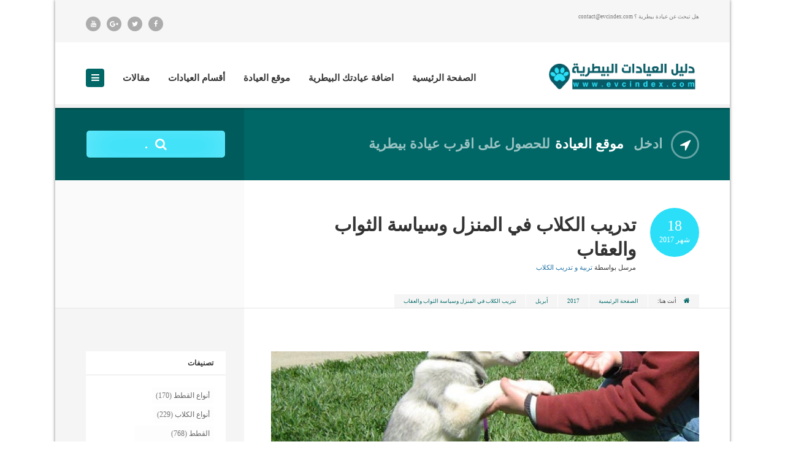

--- FILE ---
content_type: text/html; charset=UTF-8
request_url: https://www.evcindex.com/2017/04/%d8%a7%d9%84%d9%86%d8%b5%d8%a7%d8%a6%d8%ad-%d8%a7%d9%84%d8%a3%d8%b3%d8%a7%d8%b3%d9%8a%d8%a9-%d9%84%d8%aa%d8%af%d8%b1%d9%8a%d8%a8-%d8%a7%d9%84%d9%83%d9%84%d8%a7%d8%a8/
body_size: 168457
content:
<!--
powred by webcoding.ma

-->
 
<!doctype html>

<!--[if IE 8]>

<html dir="rtl" lang="ar"  class="lang-ar  ie ie8">

<![endif]-->

<!--[if !(IE 7) | !(IE 8)]><!-->

<html dir="rtl" lang="ar" class="lang-ar ">

<!--<![endif]-->

<head>
<meta name="msvalidate.01" content="FDEB423246978325B1850EDE46A43999" />

 <meta charset="UTF-8" />
<script src="https://ajax.googleapis.com/ajax/libs/jquery/3.2.0/jquery.min.js"></script>

 <meta name="viewport" content="width=device-width" />

 <link rel="profile" href="http://gmpg.org/xfn/11" />

 <link rel="pingback" href="https://www.evcindex.com/xmlrpc.php" />

 

  <link href="http://www.evcindex.com/wp-content/uploads/2017/02/new-pin2-1.png" rel="icon" type="image/x-icon" />




	



 
<script>
(function(i,s,o,g,r,a,m){i['GoogleAnalyticsObject']=r;i[r]=i[r]||function(){
(i[r].q=i[r].q||[]).push(arguments)},i[r].l=1*new Date();a=s.createElement(o),
m=s.getElementsByTagName(o)[0];a.async=1;a.src=g;m.parentNode.insertBefore(a,m)
})(window,document,'script','//www.google-analytics.com/analytics.js','ga');
ga('create', 'UA-76692439-1', 'auto');ga('set', 'anonymizeIp', true);ga('send', 'pageview');
</script>




	<!-- This site is optimized with the Yoast SEO plugin v15.4 - https://yoast.com/wordpress/plugins/seo/ -->
	<title>تدريب الكلاب في المنزل وسياسة الثواب والعقاب - دليل العيادات البيطرية | دكتور بيطري بين يديك</title>
	<meta name="description" content="يعد تدريب الكلاب من الأمور الاكثر سهولة وخاصة إذا كان التدريب فى أعمار صغيرة حيث يسهل مراودتها وتدريبها. نقدم لكم أهم النصائح الأساسية لتدريب الكلاب" />
	<meta name="robots" content="index, follow, max-snippet:-1, max-image-preview:large, max-video-preview:-1" />
	<link rel="canonical" href="http://www.evcindex.com/2017/04/النصائح-الأساسية-لتدريب-الكلاب/" />
	<meta property="og:locale" content="ar_AR" />
	<meta property="og:type" content="article" />
	<meta property="og:title" content="تدريب الكلاب في المنزل وسياسة الثواب والعقاب - دليل العيادات البيطرية | دكتور بيطري بين يديك" />
	<meta property="og:description" content="يعد تدريب الكلاب من الأمور الاكثر سهولة وخاصة إذا كان التدريب فى أعمار صغيرة حيث يسهل مراودتها وتدريبها. نقدم لكم أهم النصائح الأساسية لتدريب الكلاب" />
	<meta property="og:url" content="http://www.evcindex.com/2017/04/النصائح-الأساسية-لتدريب-الكلاب/" />
	<meta property="og:site_name" content="دليل العيادات البيطرية | دكتور بيطري بين يديك" />
	<meta property="article:publisher" content="https://www.facebook.com/evcindexcom/" />
	<meta property="article:published_time" content="2017-04-18T15:47:26+00:00" />
	<meta property="article:modified_time" content="2020-05-05T15:07:44+00:00" />
	<meta property="og:image" content="https://www.evcindex.com/wp-content/uploads/2017/04/النصائح-الأساسية-لتدريب-الكلاب.jpg" />
	<meta property="og:image:width" content="640" />
	<meta property="og:image:height" content="480" />
	<meta property="fb:app_id" content="1133367323387814" />
	<meta name="twitter:card" content="summary" />
	<meta name="twitter:creator" content="@evcindex_com" />
	<meta name="twitter:site" content="@evcindex_com" />
	<meta name="twitter:label1" content="كُتب بواسطة">
	<meta name="twitter:data1" content="تربية و تدريب الكلاب">
	<meta name="twitter:label2" content="وقت القراءة المُقدّر">
	<meta name="twitter:data2" content="0 دقيقة">
	<script type="application/ld+json" class="yoast-schema-graph">{"@context":"https://schema.org","@graph":[{"@type":"WebSite","@id":"http://www.evcindex.com/#website","url":"http://www.evcindex.com/","name":"\u062f\u0644\u064a\u0644 \u0627\u0644\u0639\u064a\u0627\u062f\u0627\u062a \u0627\u0644\u0628\u064a\u0637\u0631\u064a\u0629 | \u062f\u0643\u062a\u0648\u0631 \u0628\u064a\u0637\u0631\u064a \u0628\u064a\u0646 \u064a\u062f\u064a\u0643","description":"\u0647\u0644 \u062a\u0628\u062d\u062b \u0639\u0646 \u0639\u064a\u0627\u062f\u0629 \u0628\u064a\u0637\u0631\u064a\u0629 \u061f contact@evcindex.com","potentialAction":[{"@type":"SearchAction","target":"http://www.evcindex.com/?s={search_term_string}","query-input":"required name=search_term_string"}],"inLanguage":"ar"},{"@type":"ImageObject","@id":"http://www.evcindex.com/2017/04/%d8%a7%d9%84%d9%86%d8%b5%d8%a7%d8%a6%d8%ad-%d8%a7%d9%84%d8%a3%d8%b3%d8%a7%d8%b3%d9%8a%d8%a9-%d9%84%d8%aa%d8%af%d8%b1%d9%8a%d8%a8-%d8%a7%d9%84%d9%83%d9%84%d8%a7%d8%a8/#primaryimage","inLanguage":"ar","url":"https://www.evcindex.com/wp-content/uploads/2017/04/\u0627\u0644\u0646\u0635\u0627\u0626\u062d-\u0627\u0644\u0623\u0633\u0627\u0633\u064a\u0629-\u0644\u062a\u062f\u0631\u064a\u0628-\u0627\u0644\u0643\u0644\u0627\u0628.jpg","width":"640","height":"480","caption":"\u0627\u0644\u0646\u0635\u0627\u0626\u062d \u0627\u0644\u0623\u0633\u0627\u0633\u064a\u0629 \u0644\u062a\u062f\u0631\u064a\u0628 \u0627\u0644\u0643\u0644\u0627\u0628"},{"@type":"WebPage","@id":"http://www.evcindex.com/2017/04/%d8%a7%d9%84%d9%86%d8%b5%d8%a7%d8%a6%d8%ad-%d8%a7%d9%84%d8%a3%d8%b3%d8%a7%d8%b3%d9%8a%d8%a9-%d9%84%d8%aa%d8%af%d8%b1%d9%8a%d8%a8-%d8%a7%d9%84%d9%83%d9%84%d8%a7%d8%a8/#webpage","url":"http://www.evcindex.com/2017/04/%d8%a7%d9%84%d9%86%d8%b5%d8%a7%d8%a6%d8%ad-%d8%a7%d9%84%d8%a3%d8%b3%d8%a7%d8%b3%d9%8a%d8%a9-%d9%84%d8%aa%d8%af%d8%b1%d9%8a%d8%a8-%d8%a7%d9%84%d9%83%d9%84%d8%a7%d8%a8/","name":"\u062a\u062f\u0631\u064a\u0628 \u0627\u0644\u0643\u0644\u0627\u0628 \u0641\u064a \u0627\u0644\u0645\u0646\u0632\u0644 \u0648\u0633\u064a\u0627\u0633\u0629 \u0627\u0644\u062b\u0648\u0627\u0628 \u0648\u0627\u0644\u0639\u0642\u0627\u0628 - \u062f\u0644\u064a\u0644 \u0627\u0644\u0639\u064a\u0627\u062f\u0627\u062a \u0627\u0644\u0628\u064a\u0637\u0631\u064a\u0629 | \u062f\u0643\u062a\u0648\u0631 \u0628\u064a\u0637\u0631\u064a \u0628\u064a\u0646 \u064a\u062f\u064a\u0643","isPartOf":{"@id":"http://www.evcindex.com/#website"},"primaryImageOfPage":{"@id":"http://www.evcindex.com/2017/04/%d8%a7%d9%84%d9%86%d8%b5%d8%a7%d8%a6%d8%ad-%d8%a7%d9%84%d8%a3%d8%b3%d8%a7%d8%b3%d9%8a%d8%a9-%d9%84%d8%aa%d8%af%d8%b1%d9%8a%d8%a8-%d8%a7%d9%84%d9%83%d9%84%d8%a7%d8%a8/#primaryimage"},"datePublished":"2017-04-18T15:47:26+00:00","dateModified":"2020-05-05T15:07:44+00:00","author":{"@id":"http://www.evcindex.com/#/schema/person/14b28194a6dfde1a27768536911d1843"},"description":"\u064a\u0639\u062f \u062a\u062f\u0631\u064a\u0628 \u0627\u0644\u0643\u0644\u0627\u0628 \u0645\u0646 \u0627\u0644\u0623\u0645\u0648\u0631 \u0627\u0644\u0627\u0643\u062b\u0631 \u0633\u0647\u0648\u0644\u0629 \u0648\u062e\u0627\u0635\u0629 \u0625\u0630\u0627 \u0643\u0627\u0646 \u0627\u0644\u062a\u062f\u0631\u064a\u0628 \u0641\u0649 \u0623\u0639\u0645\u0627\u0631 \u0635\u063a\u064a\u0631\u0629 \u062d\u064a\u062b \u064a\u0633\u0647\u0644 \u0645\u0631\u0627\u0648\u062f\u062a\u0647\u0627 \u0648\u062a\u062f\u0631\u064a\u0628\u0647\u0627. \u0646\u0642\u062f\u0645 \u0644\u0643\u0645 \u0623\u0647\u0645 \u0627\u0644\u0646\u0635\u0627\u0626\u062d \u0627\u0644\u0623\u0633\u0627\u0633\u064a\u0629 \u0644\u062a\u062f\u0631\u064a\u0628 \u0627\u0644\u0643\u0644\u0627\u0628","inLanguage":"ar","potentialAction":[{"@type":"ReadAction","target":["http://www.evcindex.com/2017/04/%d8%a7%d9%84%d9%86%d8%b5%d8%a7%d8%a6%d8%ad-%d8%a7%d9%84%d8%a3%d8%b3%d8%a7%d8%b3%d9%8a%d8%a9-%d9%84%d8%aa%d8%af%d8%b1%d9%8a%d8%a8-%d8%a7%d9%84%d9%83%d9%84%d8%a7%d8%a8/"]}]},{"@type":"Person","@id":"http://www.evcindex.com/#/schema/person/14b28194a6dfde1a27768536911d1843","name":"\u062a\u0631\u0628\u064a\u0629 \u0648 \u062a\u062f\u0631\u064a\u0628 \u0627\u0644\u0643\u0644\u0627\u0628","image":{"@type":"ImageObject","@id":"http://www.evcindex.com/#personlogo","inLanguage":"ar","url":"https://secure.gravatar.com/avatar/34e67c05f724e6fbb27654d8305d3a2e?s=96&d=mm&r=g","caption":"\u062a\u0631\u0628\u064a\u0629 \u0648 \u062a\u062f\u0631\u064a\u0628 \u0627\u0644\u0643\u0644\u0627\u0628"},"description":"\u064a\u0642\u062f\u0645 \u0645\u0642\u0627\u0644\u0627\u062a \u0645\u062a\u062e\u0635\u0635\u0629 \u0639\u0646 \u0623\u0645\u0631\u0627\u0636 \u0627\u0644\u0643\u0644\u0627\u0628 \u0648\u062a\u062f\u0631\u064a\u0628 \u0627\u0644\u0643\u0644\u0627\u0628 \u0648\u0637\u0631\u0642 \u0627\u0644\u062a\u063a\u0630\u064a\u0629 \u0627\u0644\u062e\u0627\u0635\u0629 \u0628\u0627\u0644\u0643\u0644\u0627\u0628. \u0645\u0631\u062c\u0639 \u0645\u062a\u0643\u0627\u0645\u0644 \u0639\u0646 \u0643\u0644 \u0645\u0627 \u064a\u0644\u0632\u0645 \u062d\u064a\u0627\u0629 \u0627\u0644\u0643\u0644\u0627\u0628 \u0648\u062a\u0637\u0639\u064a\u0645\u0647 \u0648\u0627\u0644\u0639\u0646\u0627\u064a\u0629 \u0628\u0647","sameAs":["http://haytham.site/evcindex"]}]}</script>
	<!-- / Yoast SEO plugin. -->


<link rel='dns-prefetch' href='//s.w.org' />
<link rel="alternate" type="application/rss+xml" title="دليل العيادات البيطرية | دكتور بيطري بين يديك &laquo; الخلاصة" href="https://www.evcindex.com/feed/" />
<link rel="alternate" type="application/rss+xml" title="دليل العيادات البيطرية | دكتور بيطري بين يديك &laquo; خلاصة التعليقات" href="https://www.evcindex.com/comments/feed/" />
		<script type="text/javascript">
			window._wpemojiSettings = {"baseUrl":"https:\/\/s.w.org\/images\/core\/emoji\/12.0.0-1\/72x72\/","ext":".png","svgUrl":"https:\/\/s.w.org\/images\/core\/emoji\/12.0.0-1\/svg\/","svgExt":".svg","source":{"concatemoji":"https:\/\/www.evcindex.com\/wp-includes\/js\/wp-emoji-release.min.js?ver=5.4.18"}};
			/*! This file is auto-generated */
			!function(e,a,t){var n,r,o,i=a.createElement("canvas"),p=i.getContext&&i.getContext("2d");function s(e,t){var a=String.fromCharCode;p.clearRect(0,0,i.width,i.height),p.fillText(a.apply(this,e),0,0);e=i.toDataURL();return p.clearRect(0,0,i.width,i.height),p.fillText(a.apply(this,t),0,0),e===i.toDataURL()}function c(e){var t=a.createElement("script");t.src=e,t.defer=t.type="text/javascript",a.getElementsByTagName("head")[0].appendChild(t)}for(o=Array("flag","emoji"),t.supports={everything:!0,everythingExceptFlag:!0},r=0;r<o.length;r++)t.supports[o[r]]=function(e){if(!p||!p.fillText)return!1;switch(p.textBaseline="top",p.font="600 32px Arial",e){case"flag":return s([127987,65039,8205,9895,65039],[127987,65039,8203,9895,65039])?!1:!s([55356,56826,55356,56819],[55356,56826,8203,55356,56819])&&!s([55356,57332,56128,56423,56128,56418,56128,56421,56128,56430,56128,56423,56128,56447],[55356,57332,8203,56128,56423,8203,56128,56418,8203,56128,56421,8203,56128,56430,8203,56128,56423,8203,56128,56447]);case"emoji":return!s([55357,56424,55356,57342,8205,55358,56605,8205,55357,56424,55356,57340],[55357,56424,55356,57342,8203,55358,56605,8203,55357,56424,55356,57340])}return!1}(o[r]),t.supports.everything=t.supports.everything&&t.supports[o[r]],"flag"!==o[r]&&(t.supports.everythingExceptFlag=t.supports.everythingExceptFlag&&t.supports[o[r]]);t.supports.everythingExceptFlag=t.supports.everythingExceptFlag&&!t.supports.flag,t.DOMReady=!1,t.readyCallback=function(){t.DOMReady=!0},t.supports.everything||(n=function(){t.readyCallback()},a.addEventListener?(a.addEventListener("DOMContentLoaded",n,!1),e.addEventListener("load",n,!1)):(e.attachEvent("onload",n),a.attachEvent("onreadystatechange",function(){"complete"===a.readyState&&t.readyCallback()})),(n=t.source||{}).concatemoji?c(n.concatemoji):n.wpemoji&&n.twemoji&&(c(n.twemoji),c(n.wpemoji)))}(window,document,window._wpemojiSettings);
		</script>
		<style type="text/css">
img.wp-smiley,
img.emoji {
	display: inline !important;
	border: none !important;
	box-shadow: none !important;
	height: 1em !important;
	width: 1em !important;
	margin: 0 .07em !important;
	vertical-align: -0.1em !important;
	background: none !important;
	padding: 0 !important;
}
</style>
	<link rel='stylesheet' id='vkExUnit_common_style-css'  href='https://www.evcindex.com/wp-content/plugins/vk-all-in-one-expansion-unit/assets/css/vkExUnit_style.css?ver=9.49.7.0' type='text/css' media='all' />
<style id='vkExUnit_common_style-inline-css' type='text/css'>
:root {--ver_page_top_button_url:url(https://www.evcindex.com/wp-content/plugins/vk-all-in-one-expansion-unit/assets/images/to-top-btn-icon.svg);}@font-face {font-weight: normal;font-style: normal;font-family: "vk_sns";src: url("https://www.evcindex.com/wp-content/plugins/vk-all-in-one-expansion-unit/inc/sns/icons/fonts/vk_sns.eot?-bq20cj");src: url("https://www.evcindex.com/wp-content/plugins/vk-all-in-one-expansion-unit/inc/sns/icons/fonts/vk_sns.eot?#iefix-bq20cj") format("embedded-opentype"),url("https://www.evcindex.com/wp-content/plugins/vk-all-in-one-expansion-unit/inc/sns/icons/fonts/vk_sns.woff?-bq20cj") format("woff"),url("https://www.evcindex.com/wp-content/plugins/vk-all-in-one-expansion-unit/inc/sns/icons/fonts/vk_sns.ttf?-bq20cj") format("truetype"),url("https://www.evcindex.com/wp-content/plugins/vk-all-in-one-expansion-unit/inc/sns/icons/fonts/vk_sns.svg?-bq20cj#vk_sns") format("svg");}
</style>
<link rel='stylesheet' id='wp-block-library-rtl-css'  href='https://www.evcindex.com/wp-includes/css/dist/block-library/style-rtl.min.css?ver=5.4.18' type='text/css' media='all' />
<link rel='stylesheet' id='vk-blocks-build-css-css'  href='https://www.evcindex.com/wp-content/plugins/vk-all-in-one-expansion-unit/inc/vk-blocks/package/build/block-build.css?ver=0.38.6' type='text/css' media='all' />
<link rel='stylesheet' id='jquery-colorbox-css'  href='https://www.evcindex.com/wp-content/themes/directory2/ait-theme/assets/colorbox/colorbox.min.css?ver=1.4.27' type='text/css' media='all' />
<link rel='stylesheet' id='jquery-selectbox-css'  href='https://www.evcindex.com/wp-content/themes/directory2/design/css/libs/jquery.selectbox.css?ver=5.4.18' type='text/css' media='all' />
<link rel='stylesheet' id='jquery-select2-css'  href='https://www.evcindex.com/wp-content/themes/directory2/design/css/libs/jquery.select2-3.5.1.css?ver=5.4.18' type='text/css' media='all' />
<link rel='stylesheet' id='font-awesome-css'  href='https://www.evcindex.com/wp-content/themes/directory2/design/css/libs/font-awesome.css?ver=5.4.18' type='text/css' media='all' />
<link rel='stylesheet' id='jquery-ui-css-css'  href='https://www.evcindex.com/wp-content/themes/directory2/ait-theme/assets/jquery-ui-css/jquery-ui.css?ver=1.8.24' type='text/css' media='all' />
<link rel='stylesheet' id='elm-search-form-base-css'  href='https://www.evcindex.com/wp-content/themes/directory2/ait-theme/elements/search-form/design/css/base-style.css?ver=5.4.18' type='text/css' media='all' />
<link rel='stylesheet' id='elm-posts-base-css'  href='https://www.evcindex.com/wp-content/themes/directory2/ait-theme/elements/posts/design/css/base-style.css?ver=5.4.18' type='text/css' media='all' />
<link rel='stylesheet' id='ait-theme-main-base-style-css'  href='https://www.evcindex.com/wp-content/uploads/cache/directory2/base-1.72.css?ver=1684398083' type='text/css' media='all' />
<link rel='stylesheet' id='ait-theme-main-style-css'  href='https://www.evcindex.com/wp-content/uploads/cache/directory2/style-1.72.css?ver=1684398084' type='text/css' media='all' />
<style id='ait-theme-main-style-inline-css' type='text/css'>
#elm-search-form-5-main{background-image:none;background-repeat:repeat;background-attachment:scroll;background-position:top center;}#elm-search-form-5-main .carousel-bottom-arrows{margin-top:;}#elm-search-form-5-main{background:none;}#elm-search-form-5{background-image:none;background-repeat:repeat;background-attachment:scroll;background-position:top center;}.search-form-type-3 #elm-search-form-5-main .category-search-wrap,.search-form-type-3 #elm-search-form-5-main .location-search-wrap,.search-form-type-3 #elm-search-form-5-main .radius{border:none;}.elm-search-form-5{clear:both;}#elm-content-7-main{background-image:none;background-repeat:repeat;background-attachment:scroll;background-position:top center;}#elm-content-7-main .carousel-bottom-arrows{margin-top:;}.elm-content-7{clear:both;}#elm-posts-_e24b8270280482-main{background-image:none;background-repeat:repeat;background-attachment:scroll;background-position:top center;}#elm-posts-_e24b8270280482-main .carousel-bottom-arrows{margin-top:px;}.elm-posts-_e24b8270280482{clear:both;}#elm-comments-8-main{background-image:none;background-repeat:repeat;background-attachment:scroll;background-position:top center;}#elm-comments-8-main .carousel-bottom-arrows{margin-top:;}.elm-comments-8{clear:both;}
</style>
<link rel='stylesheet' id='ait-preloading-effects-css'  href='https://www.evcindex.com/wp-content/uploads/cache/directory2/preloading-1.72.css?ver=1684398084' type='text/css' media='all' />
<link rel='stylesheet' id='ait-typography-style-css'  href='https://www.evcindex.com/wp-content/uploads/cache/directory2/typography-1.72-ar.css?ver=1684398084' type='text/css' media='all' />
<link rel='stylesheet' id='ait-theme-custom-style-css'  href='https://www.evcindex.com/wp-content/themes/directory2/custom.css?ver=5.4.18' type='text/css' media='all' />
<link rel='stylesheet' id='addtoany-css'  href='https://www.evcindex.com/wp-content/plugins/add-to-any/addtoany.min.css?ver=1.15' type='text/css' media='all' />
<script type='text/javascript'>
/* <![CDATA[ */
var AitSettings = {"home":{"url":"https:\/\/www.evcindex.com"},"ajax":{"url":"https:\/\/www.evcindex.com\/wp-admin\/admin-ajax.php","actions":[]},"paths":{"theme":"https:\/\/www.evcindex.com\/wp-content\/themes\/directory2","css":"https:\/\/www.evcindex.com\/wp-content\/themes\/directory2\/design\/css","js":"https:\/\/www.evcindex.com\/wp-content\/themes\/directory2\/design\/js","img":"https:\/\/www.evcindex.com\/wp-content\/themes\/directory2\/design\/img"},"l10n":{"datetimes":{"dateFormat":"d MM\u060c yy","startOfWeek":"6"}}};
/* ]]> */
</script>
<script type='text/javascript' src='https://www.evcindex.com/wp-includes/js/jquery/jquery.js?ver=1.12.4-wp'></script>
<script type='text/javascript' src='https://www.evcindex.com/wp-includes/js/jquery/jquery-migrate.min.js?ver=1.4.1'></script>
<script type='text/javascript' src='https://www.evcindex.com/wp-content/plugins/directory-extension-plugin//libs/bf_script.js?ver=5.4.18'></script>
<script type='text/javascript' src='https://www.evcindex.com/wp-content/plugins/directory-extension-plugin//libs/script.js?ver=5.4.18'></script>
<script type='text/javascript' src='https://www.evcindex.com/wp-content/plugins/add-to-any/addtoany.min.js?ver=1.1'></script>
<script type='text/javascript' src='https://www.evcindex.com/wp-content/plugins/ait-item-reviews/design/js/stars.js?ver=5.4.18'></script>
<link rel='https://api.w.org/' href='https://www.evcindex.com/wp-json/' />
<link rel="EditURI" type="application/rsd+xml" title="RSD" href="https://www.evcindex.com/xmlrpc.php?rsd" />
<link rel="wlwmanifest" type="application/wlwmanifest+xml" href="https://www.evcindex.com/wp-includes/wlwmanifest.xml" /> 
<meta name="generator" content="WordPress 5.4.18" />
<link rel='shortlink' href='https://www.evcindex.com/?p=1936' />
<link rel="alternate" type="application/json+oembed" href="https://www.evcindex.com/wp-json/oembed/1.0/embed?url=https%3A%2F%2Fwww.evcindex.com%2F2017%2F04%2F%25d8%25a7%25d9%2584%25d9%2586%25d8%25b5%25d8%25a7%25d8%25a6%25d8%25ad-%25d8%25a7%25d9%2584%25d8%25a3%25d8%25b3%25d8%25a7%25d8%25b3%25d9%258a%25d8%25a9-%25d9%2584%25d8%25aa%25d8%25af%25d8%25b1%25d9%258a%25d8%25a8-%25d8%25a7%25d9%2584%25d9%2583%25d9%2584%25d8%25a7%25d8%25a8%2F" />
<link rel="alternate" type="text/xml+oembed" href="https://www.evcindex.com/wp-json/oembed/1.0/embed?url=https%3A%2F%2Fwww.evcindex.com%2F2017%2F04%2F%25d8%25a7%25d9%2584%25d9%2586%25d8%25b5%25d8%25a7%25d8%25a6%25d8%25ad-%25d8%25a7%25d9%2584%25d8%25a3%25d8%25b3%25d8%25a7%25d8%25b3%25d9%258a%25d8%25a9-%25d9%2584%25d8%25aa%25d8%25af%25d8%25b1%25d9%258a%25d8%25a8-%25d8%25a7%25d9%2584%25d9%2583%25d9%2584%25d8%25a7%25d8%25a8%2F&#038;format=xml" />

<script data-cfasync="false">
window.a2a_config=window.a2a_config||{};a2a_config.callbacks=[];a2a_config.overlays=[];a2a_config.templates={};a2a_localize = {
	Share: "نشر",
	Save: "حفظ",
	Subscribe: "تابع",
	Email: "Email",
	Bookmark: "مفضلة",
	ShowAll: "عرض الكل",
	ShowLess: "عرض أقل",
	FindServices: "أبحث عن خدمة",
	FindAnyServiceToAddTo: "البحث الفوري عن اي خدمة لإضافتها الى",
	PoweredBy: "بواسطة",
	ShareViaEmail: "Share via email",
	SubscribeViaEmail: "Subscribe via email",
	BookmarkInYourBrowser: "أضف للمفضلة بالمتصفح",
	BookmarkInstructions: "Press Ctrl+D or \u2318+D to bookmark this page",
	AddToYourFavorites: "أضف لمفضلتك",
	SendFromWebOrProgram: "Send from any email address or email program",
	EmailProgram: "Email program",
	More: "More&#8230;",
	ThanksForSharing: "Thanks for sharing!",
	ThanksForFollowing: "Thanks for following!"
};

(function(d,s,a,b){a=d.createElement(s);b=d.getElementsByTagName(s)[0];a.async=1;a.src="https://static.addtoany.com/menu/page.js";b.parentNode.insertBefore(a,b);})(document,"script");
</script>

<!-- This site is using AdRotate v5.8 Professional to display their advertisements - https://ajdg.solutions/ -->
<!-- AdRotate CSS -->
<style type="text/css" media="screen">
	.g { margin:0px; padding:0px; overflow:hidden; line-height:1; zoom:1; }
	.g img { height:auto; }
	.g-col { position:relative; float:left; }
	.g-col:first-child { margin-left: 0; }
	.g-col:last-child { margin-right: 0; }
	@media only screen and (max-width: 480px) {
		.g-col, .g-dyn, .g-single { width:100%; margin-left:0; margin-right:0; }
	}
</style>
<!-- /AdRotate CSS -->


<!-- Facebook Pixel Code -->
<script type='text/javascript'>
!function(f,b,e,v,n,t,s){if(f.fbq)return;n=f.fbq=function(){n.callMethod?
n.callMethod.apply(n,arguments):n.queue.push(arguments)};if(!f._fbq)f._fbq=n;
n.push=n;n.loaded=!0;n.version='2.0';n.queue=[];t=b.createElement(e);t.async=!0;
t.src=v;s=b.getElementsByTagName(e)[0];s.parentNode.insertBefore(t,s)}(window,
document,'script','https://connect.facebook.net/en_US/fbevents.js');
</script>
<!-- End Facebook Pixel Code -->
<script type='text/javascript'>
  fbq('init', '487741028500343', {}, {
    "agent": "wordpress-5.4.18-3.0.0"
});
</script><script type='text/javascript'>
  fbq('track', 'PageView', []);
</script>
<!-- Facebook Pixel Code -->
<noscript>
<img height="1" width="1" style="display:none" alt="fbpx"
src="https://www.facebook.com/tr?id=487741028500343&ev=PageView&noscript=1" />
</noscript>
<!-- End Facebook Pixel Code -->



 <!-- Global site tag (gtag.js) - Google Ads: 792133540 -->
<script async src="https://www.googletagmanager.com/gtag/js?id=AW-792133540"></script>
<script>
  window.dataLayer = window.dataLayer || [];
  function gtag(){dataLayer.push(arguments);}
  gtag('js', new Date());

  gtag('config', 'AW-792133540');
</script>

<!-- Google tag (gtag.js) -->
<script async src="https://www.googletagmanager.com/gtag/js?id=G-Z90RVDVQT9"></script>
<script>
  window.dataLayer = window.dataLayer || [];
  function gtag(){dataLayer.push(arguments);}
  gtag('js', new Date());

  gtag('config', 'G-Z90RVDVQT9');
</script>

<!-- Google Tag Manager -->
<script>(function(w,d,s,l,i){w[l]=w[l]||[];w[l].push({'gtm.start':
new Date().getTime(),event:'gtm.js'});var f=d.getElementsByTagName(s)[0],
j=d.createElement(s),dl=l!='dataLayer'?'&l='+l:'';j.async=true;j.src=
'https://www.googletagmanager.com/gtm.js?id='+i+dl;f.parentNode.insertBefore(j,f);
})(window,document,'script','dataLayer','GTM-K632DLB');</script>
<!-- End Google Tag Manager -->



<!-- Start Alexa Certify Javascript -->
  
  
<script type="text/javascript">
     $(document).ready(function(){ 
 
    var w = $(window).width();

    if (w < 500){ 
    $("#select2-chosen-16").text("ابحث عن عيادة بيطرية أو معلومة بيطرية");
$("#select2-chosen-10").text("ابحث عن عيادة بيطرية أو معلومة بيطرية");
      
    $("#select2-chosen-8").text("ابحث عن عيادة بيطرية أو معلومة بيطرية");
       
      $(".location-search").attr("data-placeholder", "ابحث عن عيادة بيطرية أو معلومة بيطرية");
     $(".searchsubmit").attr("value", " ");

    };
    
    
   $(".hide").click(function(){

            $(".adressdetail").slideDown();
                          $(".hide").slideUp();   

   
            });
      $(".showmap").click(function(){

            $(".map-container").slideDown();
                          $(".showmap").slideUp();   

   
            });

  $(".showhour").click(function(){

            $(".openhour").slideDown();
                          $(".showhour").slideUp();  
   
            });
        $(".close").click(function(){
              $(".a2a_kit").css("z-index", "9999"); 

                        $(".quick-comments-container").css("z-index", "9999"); 

            $(".megaWrapper").animate({
                width: 0
            });


              $(".close").hide();   
                         $(".show").show();
               $(".elements").css("opacity", "1"); 
                              $("body").css("overflow", "scroll"); 
               $(".header-layout").css("opacity", "1"); 
 $("html").css("background", "#fff"); 

        });

 
        $(".show").click(function(){

        	$('#menu-item-93').after('<div class="socs"><a style="background-color:#CB0B0B"  href="https://www.youtube.com/channel/UCwlXsji5mPA8R6HknxOPlGw" target="_blank" class="socicon"><i class="fa fa-youtube"></i></a><a style="background-color:#00ACED"  href="https://twitter.com/Evcindex_com" target="_blank" class="socicon"><i class="fa fa-twitter"></i></a><a  style="background-color:#3B5998" href="https://www.facebook.com/evcindex/" target="_blank" class="socicon"><i class="fa fa-facebook"></i></a></div>');
              $(".quick-comments-container").css("z-index", "1"); 
              $(".a2a_kit").css("z-index", "1"); 


            $(".megaWrapper").animate({
                width: "56%"
            });

              $(".megaWrapper").css("display", "block"); 
               $(".elements").css("opacity", ".4"); 
               $(".header-layout").css("opacity", ".4"); 

               $("body").css("overflow", "hidden"); 

               $(".show").hide();   
                         $(".close").show();

$("html").css("background", "#121210"); 

        });
});
       
   
 
_atrk_opts = { atrk_acct:"KwoMo1IWhe10em", domain:"evcindex.com",dynamic: true};

(function() { var as = document.createElement('script'); as.type = 'text/javascript'; as.async = true; as.src = "https://d31qbv1cthcecs.cloudfront.net/atrk.js"; var s = document.getElementsByTagName('script')[0];s.parentNode.insertBefore(as, s); })();

</script>

<noscript><img src="https://d5nxst8fruw4z.cloudfront.net/atrk.gif?account=KwoMo1IWhe10em" style="display:none" height="1" width="1" alt="" /></noscript>

<!-- End Alexa Certify Javascript -->  
 
 <style type="text/css"> 
 
  .adressdetail {
            display: none;
          }

  .hide {
            display: none;
          }
          .showmap{
            display: none;
          }
 .showhour{
  display: none;
 }
 .socs{
 	padding: 9px 0px;
 	height: 20px;
  color: white !important;
padding: 15px 0px 50px 0px; }
 .socicon{
 	display: none;
 }
 .showdetail{
  display: none;
 }

 .titl{
  display: none;
 }
.page-title .page-title-social {
display: none;
}  .viewp{
            display: none;}

 
#frm{
    display: none;
}
            .close {
                display: none;
}                    .show {
                display: none;
}  

        @media (min-width:450px){


 .adressdetail {
            display: none !important;
          }

}
        @media (max-width:600px){

#clinicDetails{
  display: none !important;
  } 
}
        @media (max-width:450px){

         .map-container{
            display: none;
          }
        
          .showmap{
            display: block;
          }
          .hide{
            display: block;
          }
.showhour{
  display: block;
}

.showmap{
  border-radius: 6px;
font-size: 13px;
background: #249bb3;
color: white;
max-width: 225px;
margin: 10px auto;
text-align: center;
cursor: pointer;
}
.showhour{
  border-radius: 6px;
font-size: 13px;
background: #249bb3;
color: white;
max-width: 225px;
margin: 10px auto;
text-align: center;
cursor: pointer;
}
.openhour{
  display: none;
    transition: all 2s linear;
     -webkit-transition: height 0.5s linear;
        -moz-transition: height 0.5s linear;
         -ms-transition: height 0.5s linear;
          -o-transition: height 0.5s linear;
}
 .socicon{
 	display: block;
 	display: inline !important;
 	display: inline !important;
color: #fcfcfc !important;
font-size: 15px !important;
 padding: 0px 9px !important;
border-radius: 50%;
 line-height: 9px !important;
margin: 5px 2px !important;
 }
.item-container .review-stars * + * {
    margin-right: 2px !important;
}

.review-stars .fa{
    width: 10px !important;
}

          .select2-arrow b {

            display: none !important;
          }
          .search-form-type-1 .elm-search-form .select2-container .select2-choice {
    padding: 0px !important;
}
          .location-search-wrap{
            height: auto !important;
            border: none !important;
          }
          .search-form-type-1 .elm-search-form .radius {
                display: none !important;

          }
.search-form-type-1 .elm-search-form .category-search-wrap
{
    display: none !important;

}

.search-form-type-1 .elm-search-form .searchinput {
  display: none !important;
}
.search-form-type-1 .elm-search-form .search-inputs-wrap .searchinput-wrap::before {
  display: none !important;
  border:none !important;
  box-shadow: none !important;
}
.search-form-type-1 .elm-search-form .search-inputs-wrap {
border: none !important;
box-shadow: none !important;

}
.select2-choice > .select2-chosen {
    font-size: 12px !important;
}
          .select2-drop .select2-results li .select2-result-label{
            font-size: 12px !important
          }
          .header-search-wrap {
    position: fixed !important;
    top: 90px !important;
    width: 100% !important;
    z-index: 101 !important;
}
          .select2-choice > .select2-chosen {
    color: rgba(0, 0, 0, 0.6) !important;
                    width: 200px !important;
max-width: 200px !important;
text-align: right !important;
          }
.elm-search-form {
  background-color: white !important;
  box-shadow: none !important;
border-top: 1px solid rgba(0, 0, 0, 0.24) !important
}
  .elm-search-form .select2-choice > .select2-chosen {
    line-height: 29px  !important
}
          .search-form-type-2 .elm-search-form .location-search-wrap {
            height: 30px !important
          }
.location-search-wrap:hover{
  padding:  0px !important;
   }
          .searchsubmit2 {
    display: block !important;
    width: 73px !important;
    height: auto !important;
    padding: 0px !important;
  }
          .search-form-type-2 .elm-search-form .select2-container .select2-choice > .select2-chosen {
   
    font-size: 9px !important;
}
          .elm-search-form .searchsubmit-wrapper{
            padding: 0px !important;
 float: left !important;
          }
          .search-form-type-2 .elm-search-form .label {
            display: none;}
.search-form-type-2 .elm-search-form .search-content::before{
display: none;}
.header-search-wrap .elm-wrapper {
    padding: 0px;
}
          .search-content{
            padding: 0px !important;
            width: auto !important;
float: right !important;
          }

    #searchxt{
                float: right !important;
                width: 82% ;
  height: 25px;
            }

  .searchsubmit {
    max-width: 53px  !important;
    background-size: 100%  !important;
    width: 53px !important;
}
          .showdetail{
            display: block;
          }
    .hidedetail{
  display: none;
 }
 
.right-sidebar .elements-sidebar-wrap {
    padding-top: 15px;
}
          .item-container .item-image img {
    max-width: 100%;
    width: 100%;
    height: 112px;
}
         .txtrows-4{
          display: none;
         }
          .spn {
            display: block;
}
 
          .viewp{
margin: 0 0 3px 6px;
           display: block;
position: absolute;
bottom: 0px;
left: 0px;
width: 141px;
background: #239ab0;
height: 19px;
font-size: 9px !important;
line-height: 18px;
color: white;
padding: 0 5px;
border-radius: 4px;
          }

          .filters-wrap {
            display: none;
          }
          
          
         
   
          .details-toggler {
    font-size: 13px;
    background: #249bb3;
    color: white;
    max-width: 225px;
    margin:10px auto;
}
          .page-title .share-enabled .subtitle-missing{
            display: none;
          border; 0px !important;

          
          }
         #frm{
          display: block;
         }
           .site-header {
          height: 120px !important;}
    
 
          .header-search-wrap{
           }
                        #frm{
    height: 97px !important;
 }
            .site-logo img {
            width: 267px;
height: 67px;
position: relative;
top: -6px;
            }

            .site-description {
    padding: 5px 0px !important;
    width: 255px !important;
    font-size: 9px !important;
}
            .close{
                left: 56% !important;
}           .show{
  margin: 0px;
  padding: 5px;
left: 10px !important;
position: absolute;
 top: 48px;
color: #076b65;
background: #FFF;
height: 37px;
width: 37px;
border: 1px solid #076b65;
border-radius: 7px;
line-height: 35px;
display: block;
}
        .header-one .nav-menu-container.nav-menu-main{
            width: 56%  ;
            text-align: center;
            overflow: scroll;
height: 100vh;
}
  
           
}
 
 @media (min-width:200px) and (max-width: 349px)  {
  #searchxt{
                float: right !important;
                width: 79% ;
              }
      .site-logo img {
        width: 236px !important;
      }
    }

 @media (min-width:350px) and (max-width: 370px)  {
   


.site-logo img {
width: 243px !important;
  }
}
 @media  (max-width: 400px)  {
   /*.page-title .breadcrumb span {
    width: auto !important;
    float: right;
    padding: 1px;
}.breadcrumbs .sep {
    display: inline;
    height: 18px;
    position: relative;
    top: 19px;
}*/
     
 
.site-header{
 width: 100%;
position: fixed;
height: 118px;
}
.search .hentry .entry-title h2 {
margin-top: 10px !important;
}
.search .hentry .entry-date {
margin: -9px 0 10px 20px;}
.search .hentry .entry-date {
margin: 10px 0 10px 20px;}
 
.entry-content.loop {
    padding: 10px 10px;
 }
.search .hentry .entry-content {
    margin-right: 0px;
}
 
.entry-content + .items-container {
  margin: 0px !important
} 
  
  
 
          .item-web {
margin: -10px 109px 0px 0px;
    width: auto;
}
         
          .item-container .item-footer .label {
            min-width: 0 
          }
          .right-sidebar .item-container .item-address {
max-width: 100%;
height: auto;
margin-right: 108px;
margin-top: -29px;
}
          .item-address span {
    font-size: 10px;
    width: auto !important;
    min-width: 0;
}

          .social-icons-container .content {
            display: none !important;
          }
       .item-container {
    position: relative;
margin: 10px 5px;
border: 1px solid rgba(0, 0, 0, 0.64);    border-radius: 8px;
    padding: 22px 2px;
}
          .item-image a.main-link span{
            display: none;
          }
          .item-container .item-image {
    float: right !important;
    margin: 0;
  width: 91px !important;
height: 120px;
  }
          .right-sidebar .item-container .item-title h3 {
    margin-bottom: 0;
    width: 100%;
    float: none;
     text-align: right;
    font-size: 13px !important;
line-height: 14px;
}
.filters-wrap .filters-container .content{
  display: none;
}
.right-sidebar .item-container .item-categories{
  display: none
}

 }

        @media (max-width:500px){
          .page-title .breadcrumb{
            text-align: center !important;
          }
          .breadcrumb{
            height: auto !important;
overflow: hidden !important;
          }
          #masthead{
            position: fixed;
            width: 100%;
            z-index: 100 !important
          }
          .page-title {
    padding: 4px 0;
}
          .header-element-wrap{
 max-height: 120px;
 background: white ;  
}
.header-element-wrap div{
max-height: 120px;}
.header-element-wrap  div div{
max-height: 120px;
}
         .header-layout{
max-height: 120px ;
margin-top: 120px;      
   }
   .header-container {
    padding: 0px 0px !important;
}
.site-footer-wrap{
    background-color: #B2B6BC !important}
.top-bar > .grid-main {
padding: 0px !important
	}
          .grid-main{
            padding: 0px 10px;
          }
          .breadcrumbs .breadcrumbs-before::before {
            display: none;
             top: 0px; }
         .header-element-wrap > img{
height: 135px
         } 
         .single-ait-item .elm-easy-slider-main .elm-easy-slider .review-stars-container{
padding: 0px 0 !important;
}
.single-ait-item .elm-easy-slider-main .easy-pager-thumbnails .easy-slider-pager {
    font-size: 0;
    line-height: 0;
    padding: 0px;
    margin-top: 29px;
    z-index: 999;
    position: relative;
}


 .breadcrumb{
  padding-top: 4px !important
 }

.page-title .breadcrumbs-before{
 line-height: 20px !important; 
 padding: 6px 4px !important;
}
       .breadcrumb-begin{
            line-height: 15px !important
          }
          .breadcrumbs a
{
     line-height: 15px  
}
  
 .page-title .breadcrumb-end {
  line-height: 15px !important
 }
          .breadcrumb-begin, .breadcrumb-end {
    font-size: 10px !important;
    padding: 0px !important;
 }
.page-title .breadcrumb a{
  line-height: 15px !important;
}
.breadcrumbs {
  font-size: 0px !important;
    background: inherit !important;
     margin: inherit !important;
    text-align: inherit !important;
    padding: 2px 3px 0px 0px !important;
                max-height: 31px !important;

 }
.breadcrumb {
    margin-top: auto !important;
}

.breadcrumbs .breadcrumbs-before {
    border-bottom: initial !important;
    display: inline-block !important;
     text-align: inherit !important; 
    font-size: 10px !important;
    line-height: 1px !important;
    padding: 0px !important;
}
.breadcrumbs a{
      font-size: 9px !important;

    padding: 0px 1px 0px 1px !important;
}
.breadcrumbs span  {
      font-size: 9px !important;

  width: auto !important;
} 

        article .entry-content{
         display: block !important;
        }
         .loop p {
          display: block !important;
         }

          .viewp i{
            float: left;
top: 5px;
position: relative;
          }
         .ajax-container {
          padding-top: 0px !important
         }
           
          .details-toggler {
    font-size: 13px;
    background: #249bb3;
    color: white;
    max-width: 225px;
 }
          .page-title .entry-header-left {
    padding-bottom: 0px !important;
}
     
        .show{
         display: block;
  margin: 0px;
  padding: 5px;
left: 10px !important;
position: absolute;
 top: 48px;
color: #076b65;
background: #FFF;
height: 37px;
width: 37px;
border: 1px solid #076b65;
border-radius: 7px;
line-height: 35px;
display: block;
}
        .site-header {
          height: 125px ;}
#frm{
 position: relative;
top: -9px;
 }
 .item-web {
display:  none !important
}
          .item-footer .item-features{
            display: none;
          } 
          
       .footer-widgets-wrap {
padding-top: 60px !important;
padding-bottom: 30px !important;
height: 100% !important;
background: none !important;
}
       

          .tax-ait-items .item-container .subtitle {

display: none;
  }
          
          .item-container .item-footer .label {
            min-width: 0 
          }
          .right-sidebar .item-container .item-address {
max-width: 100%;
height: auto;
margin-right: 81px !important;
margin-top: -19px;
}
          .item-address span {
  font-size: 9px;
width: auto !important;
 color: black;
}
          
          .social-icons-container .content {
            display: none !important;
          }
       
          .item-image a.main-link span{
            display: none;
          }
          .item-container .item-image {
    float: right !important;
    margin: 0;
    width: 94px ;

 }
          .right-sidebar .item-container .item-title h3 {
    margin-bottom: 0;
    width: 100%;
    float: none;
    font-size: 13px;
    text-align: right;
    line-height: 16px;
margin-bottom: 10px;
}
.filters-wrap .filters-container .content{
  display: none;
}
.right-sidebar .item-container .item-categories{
  display: none
}
 
            
  
#searchxt{
     border: 1px solid #babcbf;
}
 
            .searchsubmit{
                 background-size: 100% !important;
             float: right !important;
 padding: 0 !important;
height: 29px !important;
background-image: url('http://www.ksa.website/wp-content/themes/directory2/search.png') !important;
background-repeat: no-repeat !important;
border-radius: 0 !important; }
       
            .site-logo{
                padding: 0px 0px 0px 0px !important;
            }
            .site-logo a{
                float: right;
                height: 45px
            }
        
            .icon-4{
                display: none !important
            }
            .site-description{
                padding: 5px 0px !important;
                width: 100%;
font-size: 11px;
            }
.top-bar .top-bar-tools {
width: 100px;
float: left;}
.social-icons a{
font-size: 12px !important 
}
            .social-icons{
                padding:2px 0px 0px 2px ; 
                margin: 0px !important;
                float: left;
            }
            .social-icons li a{
               

                   width: 19px;
    height: 19px;
    font-size: 10px !important;}
            .social-icons li {
                margin: 0px 3px 0px 0px !important;
            }
            .top-bar{
                padding:0px;
            }   

                        #menu-item-55{

                            padding-top: 35px;
                            }  

            #menu-item-55 a{ 
                background-color: #F8F8F8 !important;
                color: #333 !important;
            border-bottom:1px solid #DFDFDF;
            }#menu-item-1032 a{
                background-color: #F8F8F8 !important;
                color: #333 !important
            }
.nav-menu-main > ul > li{
        border-bottom: 0px !important

}
 .nav-menu-main > ul > li > ul{
    border-bottom: 0px !important
 }
  .nav-menu-container ul li li {
 
    height: 27px;
    vertical-align: middle;
    line-height: 14px;
    font-size: 12px;    text-align: right;

 
}

.header-container .nav-menu-main > ul > li > a {
    padding: 0px 6px 0px 0px  ;
    color: white;
    background-color: rgb(8,90,102);
    line-height: 29px;
font-size: 11px;
text-align: right;
height: 29px;
 }

            .close{
              position: absolute !important;
    width: 45px !important;
    height: 48px !important;
background-image: url('http://www.ksa.website/wp-content/themes/directory2/close.png') !important;
background-repeat: no-repeat!important;
top: 14px !important;
            }input[type="submit"] {
    background: #42C0FB;}
             
    
     
.header-container .nav-menu-main > ul > li li a {
font-size: 11px !important;
padding: 8px 5px !important

}

        .menu-container{
            top: -14px
        }
        .nav-menu-main > ul{
            padding: 0px !important
        }

        .main-nav-wrap .nav-menu-main {
            right: auto !important;
        }
.menu-container{
z-index: 999;


position: absolute !important;
left: 0px !important;
 
    }
}
</style>
</head>
 







<body class="rtl post-template-default single single-post postid-1936 single-format-standard element-sidebars-boundary-start element-content element-posts element-comments element-sidebars-boundary-end element-page-title element-seo element-search-form right-sidebar layout-narrow preloading-enabled sticky-menu-enabled search-form-input-keyword-disabled search-form-input-radius-disabled search-form-input-two-disabled reviews-enabled search-form-type-2 breadcrumbs-enabled">





 <div id="page" class="hfeed page-container header-one">






  <header id="masthead" class="site-header" role="banner">



   <div class="top-bar">

    <div class="grid-main">



     <div class="top-bar-tools">

<div class="social-icons">
	<ul><!--
			--><li>
				<a href="https://www.facebook.com/evcindexcom/" target="_blank" class="icon-1">
										<i class="fa fa-facebook"></i>
					<span class="s-title">Facebook</span>
				</a>
			</li><!--
			--><li>
				<a href="https://twitter.com/Evcindex_com" target="_blank" class="icon-2">
										<i class="fa fa-twitter"></i>
					<span class="s-title">Twitter</span>
				</a>
			</li><!--
			--><li>
				<a href="https://plus.google.com/112835863464811988716" target="_blank" class="icon-3">
										<i class="fa fa-google-plus"></i>
					<span class="s-title">Google+</span>
				</a>
			</li><!--
			--><li>
				<a href="https://www.youtube.com/channel/UCwlXsji5mPA8R6HknxOPlGw" target="_blank" class="icon-4">
										<i class="fa fa-youtube"></i>
					<span class="s-title">YouTube</span>
				</a>
			</li><!--
	--></ul>
	<style type="text/css" scoped="scoped">
	.social-icons .icon-1:hover { background: #3b5998; }
	.social-icons .icon-2:hover { background: #00aced; }
	.social-icons .icon-3:hover { background: #cb0b0b; }
	.social-icons .icon-4:hover { background: #ff0000; }
	</style>
</div>





     </div>

     <p class="site-description">هل تبحث عن عيادة بيطرية ؟ contact@evcindex.com</p>



    </div>

   </div>

    <div class="header-container grid-main">



     <div class="site-logo">


      <a href="https://www.evcindex.com/" title="دليل العيادات البيطرية | دكتور بيطري بين يديك" rel="home"><img src="http://www.evcindex.com/wp-content/uploads/2017/02/evcindex.com-new-logo.png" alt="logo" /></a>

     </div>
 
     <div class="menu-container">

      <nav class="main-nav menu-hidden" role="navigation" data-menucollapse=968>

         <h4 class="close"></h4>  
         <h4 class="show"><i class="fa fa-bars" aria-hidden="true"></i></h4>  

       <div class="main-nav-wrap">

<div class="nav-menu-container nav-menu-main megaWrapper"><ul id="menu-%d8%a7%d9%84%d9%82%d8%a7%d8%a6%d9%85%d8%a9-%d8%a7%d9%84%d8%b1%d8%a6%d9%8a%d8%b3%d9%8a%d8%a9" class="ait-megamenu"><li id="menu-item-55" class="menu-item menu-item-type-custom menu-item-object-custom"><a href="http://evcindex.com">الصفحة الرئيسية</a></li>
<li id="menu-item-1032" class="menu-item menu-item-type-custom menu-item-object-custom"><a href="http://www.evcindex.com/%d8%a5%d8%b6%d8%a7%d9%81%d8%a9-%d8%b9%d9%8a%d8%a7%d8%af%d8%a9-%d8%a8%d9%8a%d8%b7%d8%b1%d9%8a%d8%a9-%d8%aa%d8%ad%d8%af%d9%8a%d8%ab-%d8%b9%d9%8a%d8%a7%d8%af%d8%a9-%d8%a8%d9%8a%d8%b7%d8%b1%d9%8a%d8%a9/">اضافة عيادتك البيطرية</a></li>
<li id="menu-item-63" class="menu-item menu-item-type-custom menu-item-object-custom menu-item-has-children"><a href="#">موقع العيادة</a>
<ul class="sub-menu">
	<li id="menu-item-64" class="menu-item menu-item-type-custom menu-item-object-custom"><a href="http://www.evcindex.com/loc/%D8%A7%D9%84%D9%82%D8%A7%D9%87%D8%B1%D8%A9/">القاهرة</a></li>
	<li id="menu-item-1020" class="menu-item menu-item-type-custom menu-item-object-custom"><a href="http://www.evcindex.com/loc/%d8%a7%d9%84%d9%82%d8%a7%d9%87%d8%b1%d8%a9-%d8%a7%d9%84%d8%ac%d8%af%d9%8a%d8%af%d8%a9/">القاهرة الجديدة</a></li>
	<li id="menu-item-65" class="menu-item menu-item-type-custom menu-item-object-custom"><a href="http://www.evcindex.com/loc/%D8%A7%D9%84%D8%AC%D9%8A%D8%B2%D8%A9/">الجيزة</a></li>
	<li id="menu-item-4115" class="menu-item menu-item-type-custom menu-item-object-custom"><a href="http://www.evcindex.com/loc/%d8%b9%d9%8a%d8%a7%d8%af%d8%a9-%d8%a8%d9%8a%d8%b7%d8%b1%d9%8a%d8%a9-%d9%81%d9%8a-6-%d8%a3%d9%83%d8%aa%d9%88%d8%a8%d8%b1/">6 أكتوبر</a></li>
	<li id="menu-item-4116" class="menu-item menu-item-type-custom menu-item-object-custom"><a href="http://www.evcindex.com/loc/%d8%b2%d8%a7%d9%8a%d8%af/">الشيخ زايد</a></li>
	<li id="menu-item-67" class="menu-item menu-item-type-custom menu-item-object-custom"><a href="http://www.evcindex.com/loc/%D8%A7%D9%84%D8%A5%D8%B3%D9%83%D9%86%D8%AF%D8%B1%D9%8A%D8%A9/">الإسكندرية</a></li>
	<li id="menu-item-1019" class="menu-item menu-item-type-custom menu-item-object-custom"><a href="http://www.evcindex.com/loc/%d8%b9%d9%8a%d8%a7%d8%af%d8%a9-%d8%a8%d9%8a%d8%b7%d8%b1%d9%8a%d8%a9-%d9%81%d9%8a-%d8%a7%d9%84%d8%a8%d8%ad%d9%8a%d8%b1%d8%a9/">البحيرة</a></li>
	<li id="menu-item-4117" class="menu-item menu-item-type-custom menu-item-object-custom"><a href="http://www.evcindex.com/loc/%d8%b9%d9%8a%d8%a7%d8%af%d8%a9-%d8%a8%d9%8a%d8%b7%d8%b1%d9%8a%d8%a9-%d9%81%d9%8a-%d9%83%d9%81%d8%b1-%d8%a7%d9%84%d8%b4%d9%8a%d8%ae/">كفر الشيخ</a></li>
	<li id="menu-item-68" class="menu-item menu-item-type-custom menu-item-object-custom"><a href="http://www.evcindex.com/loc/%D8%B7%D9%86%D8%B7%D8%A7/">طنطا</a></li>
	<li id="menu-item-69" class="menu-item menu-item-type-custom menu-item-object-custom"><a href="http://www.evcindex.com/loc/%D8%A7%D9%84%D9%85%D9%86%D8%B5%D9%88%D8%B1%D8%A9/">المنصورة</a></li>
	<li id="menu-item-4118" class="menu-item menu-item-type-custom menu-item-object-custom"><a href="http://www.evcindex.com/loc/%d8%b9%d9%8a%d8%a7%d8%af%d8%a9-%d8%a8%d9%8a%d8%b7%d8%b1%d9%8a%d8%a9-%d9%81%d9%8a-%d8%a3%d8%b3%d9%8a%d9%88%d8%b7/">أسيوط</a></li>
	<li id="menu-item-6291" class="menu-item menu-item-type-custom menu-item-object-custom"><a href="http://www.evcindex.com/loc/%D8%B9%D9%8A%D8%A7%D8%AF%D8%A9-%D8%A8%D9%8A%D8%B7%D8%B1%D9%8A%D8%A9-%D9%81%D9%8A-%D8%B3%D9%88%D9%87%D8%A7%D8%AC/">سوهاج</a></li>
	<li id="menu-item-4119" class="menu-item menu-item-type-custom menu-item-object-custom"><a href="http://www.evcindex.com/loc/%d8%b9%d9%8a%d8%a7%d8%af%d8%a7%d8%aa-%d8%a8%d9%8a%d8%b7%d8%b1%d9%8a%d8%a9-%d9%81%d9%8a-%d8%a7%d9%84%d9%85%d9%85%d9%84%d9%83%d8%a9-%d8%a7%d9%84%d8%b9%d8%b1%d8%a8%d9%8a%d8%a9-%d8%a7%d9%84%d8%b3%d8%b9/">المملكة العربية السعودية</a></li>
	<li id="menu-item-4120" class="menu-item menu-item-type-custom menu-item-object-custom"><a href="http://www.evcindex.com/loc/%d8%b9%d9%8a%d8%a7%d8%af%d8%a9-%d8%a8%d9%8a%d8%b7%d8%b1%d9%8a%d8%a9-%d9%81%d9%8a-%d8%a7%d9%84%d8%a3%d8%b1%d8%af%d9%86/">المملكة الأردنية الهاشمية</a></li>
</ul>
</li>
<li id="menu-item-56" class="menu-item menu-item-type-custom menu-item-object-custom menu-item-has-children"><a href="#">أقسام العيادات</a>
<ul class="sub-menu">
	<li id="menu-item-1691" class="menu-item menu-item-type-custom menu-item-object-custom"><a href="http://www.evcindex.com/cat/%d9%85%d8%af%d8%a7%d8%b1%d8%b3-%d8%aa%d8%af%d8%b1%d9%8a%d8%a8-%d8%a7%d9%84%d9%83%d9%84%d8%a7%d8%a8-%d9%81%d9%8a-%d9%85%d8%b5%d8%b1/">مدارس تدريب الكلاب في مصر</a></li>
	<li id="menu-item-59" class="menu-item menu-item-type-custom menu-item-object-custom"><a href="http://www.evcindex.com/cat/%D8%B9%D9%8A%D8%A7%D8%AF%D8%A9-%D8%A8%D9%8A%D8%B7%D8%B1%D9%8A%D8%A9-%D8%B4%D8%A7%D9%85%D9%84%D8%A9/">عيادة بيطرية شاملة</a></li>
	<li id="menu-item-60" class="menu-item menu-item-type-custom menu-item-object-custom"><a href="http://www.evcindex.com/cat/%D8%B9%D9%8A%D8%A7%D8%AF%D8%A9-%D8%A8%D9%8A%D8%B7%D8%B1%D9%8A%D8%A9-%D9%84%D9%84%D8%AD%D9%8A%D9%88%D8%A7%D9%86%D8%A7%D8%AA-%D8%A7%D9%84%D8%A3%D9%84%D9%8A%D9%81%D8%A9/">عيادة بيطرية للحيوانات الأليفة</a></li>
	<li id="menu-item-61" class="menu-item menu-item-type-custom menu-item-object-custom"><a href="http://www.evcindex.com/cat/%D8%B9%D9%8A%D8%A7%D8%AF%D8%A9-%D8%A8%D9%8A%D8%B7%D8%B1%D9%8A%D8%A9-%D9%84%D9%84%D8%AF%D9%88%D8%A7%D8%AC%D9%86/">عيادة بيطرية للدواجن</a></li>
	<li id="menu-item-62" class="menu-item menu-item-type-custom menu-item-object-custom"><a href="http://www.evcindex.com/cat/%D8%B9%D9%8A%D8%A7%D8%AF%D8%A9-%D8%A8%D9%8A%D8%B7%D8%B1%D9%8A%D8%A9-%D9%84%D9%84%D9%85%D9%88%D8%A7%D8%B4%D9%8A-%D9%88%D8%A7%D9%84%D8%A3%D8%BA%D9%86%D8%A7%D9%85/">عيادة بيطرية للمواشي والأغنام</a></li>
	<li id="menu-item-57" class="menu-item menu-item-type-custom menu-item-object-custom"><a href="http://www.evcindex.com/cat/%D8%B5%D9%8A%D8%AF%D9%84%D9%8A%D8%A9-%D8%A8%D9%8A%D8%B7%D8%B1%D9%8A%D8%A9/">صيدلية بيطرية</a></li>
	<li id="menu-item-58" class="menu-item menu-item-type-custom menu-item-object-custom"><a href="http://www.evcindex.com/cat/%D8%B9%D9%8A%D8%A7%D8%AF%D8%A9-%D8%A7%D8%B3%D8%AA%D8%B6%D8%A7%D9%81%D8%A9-%D9%88%D8%AA%D8%B2%D8%A7%D9%88%D8%AC-%D9%88%D8%AA%D8%A8%D9%86%D9%8A/">استضافة وتزاوج وتبني</a></li>
</ul>
</li>
<li id="menu-item-125" class="menu-item menu-item-type-custom menu-item-object-custom menu-item-has-children"><a href="#">مقالات</a>
<ul class="sub-menu">
	<li id="menu-item-126" class="menu-item menu-item-type-custom menu-item-object-custom"><a href="http://www.evcindex.com/category/%D8%A7%D9%84%D9%83%D9%84%D8%A7%D8%A8/">تربية الكلاب</a></li>
	<li id="menu-item-128" class="menu-item menu-item-type-custom menu-item-object-custom"><a href="http://www.evcindex.com/category/%D8%A7%D9%84%D9%82%D8%B7%D8%B7/">تربية القطط</a></li>
	<li id="menu-item-1475" class="menu-item menu-item-type-custom menu-item-object-custom"><a href="http://www.evcindex.com/category/%d8%aa%d8%b1%d8%a8%d9%8a%d8%a9-%d8%a7%d9%84%d8%b3%d9%84%d8%a7%d8%ad%d9%81/">تربية السلاحف</a></li>
	<li id="menu-item-1018" class="menu-item menu-item-type-custom menu-item-object-custom"><a href="http://www.evcindex.com/category/%d8%aa%d8%b1%d8%a8%d9%8a%d8%a9-%d8%a7%d9%84%d8%ad%d9%8a%d9%88%d8%a7%d9%86%d8%a7%d8%aa-%d8%a7%d9%84%d8%a3%d9%84%d9%8a%d9%81%d8%a9-%d9%81%d9%8a-%d8%a7%d9%84%d9%85%d9%86%d8%b2%d9%84/">تربية الحيوانات الأليفة في المنزل</a></li>
</ul>
</li>
<li id="menu-item-93" class="menu-item menu-item-type-custom menu-item-object-custom"><a href="http://www.evcindex.com/?p=91">مراسلة الموقع</a></li>
</ul></div>
       </div>

      </nav>

     </div>



    </div>



   </header><!-- #masthead -->



  <div class="sticky-menu menu-container" >

   <div class="grid-main">

    <div class="site-logo">


     <a href="https://www.evcindex.com/" title="دليل العيادات البيطرية | دكتور بيطري بين يديك" rel="home"><img src="http://www.evcindex.com/wp-content/uploads/2017/02/evcindex.com-new-logo.png" alt="logo" /></a>


    </div>

    <nav class="main-nav menu-hidden" data-menucollapse=968>

     <!-- wp menu here -->

    </nav>

   </div>

  </div>







<div class="header-layout element-none-enabled">
	<div class="header-element-wrap">
	</div>
	<div class="header-search-wrap">







<div id="elm-search-form-5-main" class="elm-search-form-main">


<div id="elm-search-form-5" class="elm-search-form">

	<div id="elm-search-form-5-container" class="search-form-container search-type-2">
		<form action="https://www.evcindex.com/" method="get" class="main-search-form">

			<div class="elm-wrapper">
				<div class="inputs-container">
					<div class="search-shadow"></div>
					<div class="search-content">


					 			<input type="hidden" name="s" value="" />



					 		<span class="label"> ادخل </span>			<div class="location-search-wrap" data-position="last">
				<span class="location-clear"><i class="fa fa-times"></i></span>

				<select data-placeholder="موقع العيادة" name="location" class="location-search default-disabled" style="display: none;">
				<option></option>
				<option value="125">عيادات بيطرية في مصر</option><option value="235">&nbsp;&nbsp;عيادة بيطرية في أسيوط</option><option value="126">&nbsp;&nbsp;عيادة بيطرية في الاسكندرية</option><option value="230">&nbsp;&nbsp;&nbsp;&nbsp;افضل دكتور بيطري في الاسكندرية</option><option value="131">&nbsp;&nbsp;&nbsp;&nbsp;عيادة بيطرية في أبوقير</option><option value="141">&nbsp;&nbsp;&nbsp;&nbsp;عيادة بيطرية في الإبراهيمية</option><option value="143">&nbsp;&nbsp;&nbsp;&nbsp;عيادة بيطرية في الازاريطة</option><option value="142">&nbsp;&nbsp;&nbsp;&nbsp;عيادة بيطرية في الحضرة</option><option value="246">&nbsp;&nbsp;&nbsp;&nbsp;عيادة بيطرية في الشاطبي</option><option value="144">&nbsp;&nbsp;&nbsp;&nbsp;عيادة بيطرية في العامرية</option><option value="145">&nbsp;&nbsp;&nbsp;&nbsp;عيادة بيطرية في العجمي</option><option value="278">&nbsp;&nbsp;&nbsp;&nbsp;عيادة بيطرية في العصافرة</option><option value="134">&nbsp;&nbsp;&nbsp;&nbsp;عيادة بيطرية في العوايد</option><option value="130">&nbsp;&nbsp;&nbsp;&nbsp;عيادة بيطرية في المعمورة</option><option value="129">&nbsp;&nbsp;&nbsp;&nbsp;عيادة بيطرية في المندرة</option><option value="135">&nbsp;&nbsp;&nbsp;&nbsp;عيادة بيطرية في باكوس</option><option value="225">&nbsp;&nbsp;&nbsp;&nbsp;عيادة بيطرية في جليم</option><option value="137">&nbsp;&nbsp;&nbsp;&nbsp;عيادة بيطرية في رشدي</option><option value="136">&nbsp;&nbsp;&nbsp;&nbsp;عيادة بيطرية في سابا باشا</option><option value="231">&nbsp;&nbsp;&nbsp;&nbsp;عيادة بيطرية في سان ستيفانو</option><option value="140">&nbsp;&nbsp;&nbsp;&nbsp;عيادة بيطرية في سبورتنج</option><option value="127">&nbsp;&nbsp;&nbsp;&nbsp;عيادة بيطرية في سموحة</option><option value="128">&nbsp;&nbsp;&nbsp;&nbsp;عيادة بيطرية في سيدي بشر</option><option value="232">&nbsp;&nbsp;&nbsp;&nbsp;عيادة بيطرية في سيدي جابر</option><option value="133">&nbsp;&nbsp;&nbsp;&nbsp;عيادة بيطرية في فيكتوريا</option><option value="139">&nbsp;&nbsp;&nbsp;&nbsp;عيادة بيطرية في كليوباترا</option><option value="132">&nbsp;&nbsp;&nbsp;&nbsp;عيادة بيطرية في لوران</option><option value="247">&nbsp;&nbsp;&nbsp;&nbsp;عيادة بيطرية في محطة الرمل</option><option value="138">&nbsp;&nbsp;&nbsp;&nbsp;عيادة بيطرية في مصطفى كامل</option><option value="218">&nbsp;&nbsp;&nbsp;&nbsp;عيادة بيطرية في ميامي</option><option value="170">&nbsp;&nbsp;عيادة بيطرية في البحيرة</option><option value="157">&nbsp;&nbsp;عيادة بيطرية في الجيزة</option><option value="245">&nbsp;&nbsp;&nbsp;&nbsp;أفضل دكتور بيطري في الجيزة</option><option value="259">&nbsp;&nbsp;&nbsp;&nbsp;أفضل دكتور بيطري في زايد وأكتوبر</option><option value="372">&nbsp;&nbsp;&nbsp;&nbsp;أفضل عيادة بيطرية في 6 أكتوبر</option><option value="373">&nbsp;&nbsp;&nbsp;&nbsp;أفضل عيادة بيطرية في الشيخ زايد</option><option value="164">&nbsp;&nbsp;&nbsp;&nbsp;عيادة بيطرية في 6 أكتوبر</option><option value="161">&nbsp;&nbsp;&nbsp;&nbsp;عيادة بيطرية في الدقي</option><option value="371">&nbsp;&nbsp;&nbsp;&nbsp;عيادة بيطرية في الريف الأوروبي</option><option value="159">&nbsp;&nbsp;&nbsp;&nbsp;عيادة بيطرية في الزمالك</option><option value="163">&nbsp;&nbsp;&nbsp;&nbsp;عيادة بيطرية في الشيخ زايد</option><option value="158">&nbsp;&nbsp;&nbsp;&nbsp;عيادة بيطرية في المهندسين</option><option value="162">&nbsp;&nbsp;&nbsp;&nbsp;عيادة بيطرية في الهرم</option><option value="248">&nbsp;&nbsp;&nbsp;&nbsp;عيادة بيطرية في امبابة</option><option value="160">&nbsp;&nbsp;&nbsp;&nbsp;عيادة بيطرية في بولاق الدكرور</option><option value="298">&nbsp;&nbsp;&nbsp;&nbsp;عيادة بيطرية في حدائق أكتوبر</option><option value="222">&nbsp;&nbsp;&nbsp;&nbsp;عيادة بيطرية في حدائق الأهرام</option><option value="268">&nbsp;&nbsp;&nbsp;&nbsp;عيادة بيطرية في دريم لاند وحي الأشجار</option><option value="234">&nbsp;&nbsp;&nbsp;&nbsp;عيادة بيطرية في فيصل</option><option value="169">&nbsp;&nbsp;عيادة بيطرية في العريش</option><option value="146">&nbsp;&nbsp;عيادة بيطرية في القاهرة</option><option value="236">&nbsp;&nbsp;&nbsp;&nbsp;افضل دكتور بيطري في القاهرة</option><option value="369">&nbsp;&nbsp;&nbsp;&nbsp;عيادة بيطرية في الأميرية</option><option value="256">&nbsp;&nbsp;&nbsp;&nbsp;عيادة بيطرية في الزيتون</option><option value="153">&nbsp;&nbsp;&nbsp;&nbsp;عيادة بيطرية في المطرية</option><option value="148">&nbsp;&nbsp;&nbsp;&nbsp;عيادة بيطرية في المعادي</option><option value="156">&nbsp;&nbsp;&nbsp;&nbsp;عيادة بيطرية في المقطم</option><option value="374">&nbsp;&nbsp;&nbsp;&nbsp;عيادة بيطرية في المنيل</option><option value="277">&nbsp;&nbsp;&nbsp;&nbsp;عيادة بيطرية في جسر السويس</option><option value="255">&nbsp;&nbsp;&nbsp;&nbsp;عيادة بيطرية في حدائق القبة</option><option value="155">&nbsp;&nbsp;&nbsp;&nbsp;عيادة بيطرية في حلوان</option><option value="150">&nbsp;&nbsp;&nbsp;&nbsp;عيادة بيطرية في شبرا</option><option value="154">&nbsp;&nbsp;&nbsp;&nbsp;عيادة بيطرية في عين شمس</option><option value="266">&nbsp;&nbsp;&nbsp;&nbsp;عيادة بيطرية في مدينة السلام</option><option value="149">&nbsp;&nbsp;&nbsp;&nbsp;عيادة بيطرية في مدينة نصر</option><option value="233">&nbsp;&nbsp;&nbsp;&nbsp;&nbsp;&nbsp;أفضل دكتور بيطري في مدينة نصر</option><option value="147">&nbsp;&nbsp;&nbsp;&nbsp;عيادة بيطرية في مصر الجديدة</option><option value="152">&nbsp;&nbsp;&nbsp;&nbsp;عيادة بيطرية في مصر القديمة</option><option value="370">&nbsp;&nbsp;&nbsp;&nbsp;&nbsp;&nbsp;عيادة بيطرية في البساتين</option><option value="151">&nbsp;&nbsp;&nbsp;&nbsp;عيادة بيطرية في وسط البلد</option><option value="167">&nbsp;&nbsp;عيادة بيطرية في القاهرة الجديدة</option><option value="270">&nbsp;&nbsp;&nbsp;&nbsp;أفضل دكتور بيطري في القاهرة الجديدة</option><option value="260">&nbsp;&nbsp;&nbsp;&nbsp;عيادة بيطرية في التجمع الأول</option><option value="194">&nbsp;&nbsp;&nbsp;&nbsp;عيادة بيطرية في التجمع الخامس</option><option value="195">&nbsp;&nbsp;&nbsp;&nbsp;عيادة بيطرية في الرحاب</option><option value="196">&nbsp;&nbsp;&nbsp;&nbsp;عيادة بيطرية في الشروق</option><option value="276">&nbsp;&nbsp;&nbsp;&nbsp;عيادة بيطرية في مدينتي</option><option value="165">&nbsp;&nbsp;عيادة بيطرية في المنصورة</option><option value="267">&nbsp;&nbsp;عيادة بيطرية في المنيا</option><option value="168">&nbsp;&nbsp;عيادة بيطرية في بورسعيد</option><option value="296">&nbsp;&nbsp;عيادة بيطرية في سوهاج</option><option value="166">&nbsp;&nbsp;عيادة بيطرية في طنطا</option><option value="237">&nbsp;&nbsp;عيادة بيطرية في كفر الشيخ</option><option value="238">&nbsp;&nbsp;عيادة بيطرية في مدينة العبور</option><option value="239">عيادة بيطرية في الأردن</option><option value="249">عيادة بيطرية في العراق</option><option value="250">&nbsp;&nbsp;عيادة بيطرية في كركوك</option><option value="171">عيادة بيطرية في المملكة العربية السعودية</option><option value="181">&nbsp;&nbsp;عيادة بيطرية في الجوف</option><option value="172">&nbsp;&nbsp;عيادة بيطرية في الرياض</option><option value="179">&nbsp;&nbsp;عيادة بيطرية في القصيم</option><option value="173">&nbsp;&nbsp;عيادة بيطرية في المدينة المنورة</option><option value="176">&nbsp;&nbsp;عيادة بيطرية في المنطقة الشرقية, المملكة العربية السعودية</option><option value="175">&nbsp;&nbsp;عيادة بيطرية في تبوك</option><option value="189">&nbsp;&nbsp;عيادة بيطرية في جده</option><option value="180">&nbsp;&nbsp;عيادة بيطرية في جيزان</option><option value="177">&nbsp;&nbsp;عيادة بيطرية في عسير</option><option value="174">&nbsp;&nbsp;عيادة بيطرية في مكة</option><option value="178">&nbsp;&nbsp;عيادة بيطرية في نجران</option>
				</select>
			</div>
<span class="label"> للحصول على اقرب عيادة بيطرية </span>


						<input type="hidden" name="a" value="true" /> <!-- Advanced search -->
						<!-- <input type="hidden" name="lang" value="ar"> --> <!-- Advanced search -->

						<div class="searchinput search-input-width-hack" style="position: fixed; z-index: 99999; visibility: hidden" data-defaulttext="كلمة البحث">كلمة البحث</div>
					</div>
					<div class="searchsubmit-wrapper">
						<div class="submit-main-button">
							<div class="searchsubmit2">.</div>
							<input type="submit" value="." class="searchsubmit" />
						</div>
					</div>

				</div>
			</div>

		</form>
	</div>

</div>

<script id="elm-search-form-5-script">
//jQuery(window).load(function(){
jQuery(document).ready(function(){
		if(!isResponsive(1024)){
			jQuery("#elm-search-form-5-main").waypoint(function(){
				jQuery("#elm-search-form-5-main").addClass('load-finished');
			}, { triggerOnce: true, offset: "95%" });
		} else {
			jQuery("#elm-search-form-5-main").addClass('load-finished');
		}

	/*jQuery('#elm-search-form-5').find('.radius-search').keyup(function(){
		var min = jQuery(this).data('min');
		var max = jQuery(this).data('max');
		var current = jQuery(this).val().replace(/[^0-9\.]/g,'');

		if (current > max){
			jQuery(this).val(max);
		} else {
			jQuery(this).val(current);
		}
	});*/

	var select2Settings = {
		dropdownAutoWidth : true
	};

	jQuery('#elm-search-form-5').find('select').select2(select2Settings).on("select2-close", function() {
		// fired to the original element when the dropdown closes
		jQuery('.select2-drop').removeClass('select2-drop-active');

		// replace all &nbsp;
		var regPattern = "&nbsp;";
		jQuery('#elm-search-form-5 .category-search .select2-chosen').html(jQuery('#elm-search-form-5 .category-search .select2-chosen').html().replace(new RegExp(regPattern, "g"), ''));
		if(jQuery('#elm-search-form-5 .location-search .select2-chosen').length > 0) {
			jQuery('#elm-search-form-5 .location-search .select2-chosen').html(jQuery('#elm-search-form-5 .location-search .select2-chosen').html().replace(new RegExp(regPattern, "g"), ''));
		}

		jQuery('.select2-drop').removeClass('select-position-first').removeClass('select-position-last');
	});

	jQuery('#elm-search-form-5').find('select').select2(select2Settings).on("select2-loaded", function() {
		// fired to the original element when the dropdown closes
		jQuery('#elm-search-form-5').find('.select2-container').removeAttr('style');
	});

	jQuery('#elm-search-form-5').find('select').select2(select2Settings).on("select2-open", function() {
		var selectPosition = jQuery('#elm-search-form-5').find('.select2-dropdown-open').parent().attr('data-position');
		jQuery('.select2-drop').addClass('select-position-'+selectPosition);
	});

	if(isMobile()){
		jQuery('#elm-search-form-5 .category-search-wrap').find('select').select2(select2Settings).on("select2-selecting", function(val, choice) {
			if(val != ""){
				jQuery('#elm-search-form-5').find('.category-clear').addClass('clear-visible');
			}
		});
		jQuery('#elm-search-form-5 .location-search-wrap').find('select').select2(select2Settings).on("select2-selecting", function(val, choice) {
			if(val != ""){
				jQuery('#elm-search-form-5').find('.location-clear').addClass('clear-visible');
			}
		});

		jQuery('#elm-search-form-5 .category-search-wrap').find('select').select2(select2Settings).on("select2-selecting", function(val, choice) {
			if(val != ""){
				// add class
				jQuery('#elm-search-form-5 .category-search-wrap').addClass('option-selected');
			}
		});
		jQuery('#elm-search-form-5 .location-search-wrap').find('select').select2(select2Settings).on("select2-selecting", function(val, choice) {
			if(val != ""){
				jQuery('#elm-search-form-5 .location-search-wrap').addClass('option-selected');
			}
		});
	} else {
		jQuery('#elm-search-form-5 .category-search-wrap').find('select').select2(select2Settings).on("select2-selecting", function(val, choice) {
			if(val != ""){
				// add class
				jQuery('#elm-search-form-5 .category-search-wrap').addClass('option-selected');
			}
		});
		jQuery('#elm-search-form-5 .location-search-wrap').find('select').select2(select2Settings).on("select2-selecting", function(val, choice) {
			if(val != ""){
				jQuery('#elm-search-form-5 .location-search-wrap').addClass('option-selected');
			}
		});

		jQuery('#elm-search-form-5').find('.category-search-wrap').hover(function(){
			if(jQuery(this).find('select').select2("val") != ""){
				jQuery(this).find('.category-clear').addClass('clear-visible');
			}
		},function(){
			if(jQuery(this).find('select').select2("val") != ""){
				jQuery(this).find('.category-clear').removeClass('clear-visible');
			}
		});

		jQuery('#elm-search-form-5').find('.location-search-wrap').hover(function(){
			if(jQuery(this).find('select').select2("val") != ""){
				jQuery(this).find('.location-clear').addClass('clear-visible');
			}
		},function(){
			if(jQuery(this).find('select').select2("val") != ""){
				jQuery(this).find('.location-clear').removeClass('clear-visible');
			}
		});
	}

	jQuery('#elm-search-form-5').find('.select2-chosen').each(function(){
		jQuery(this).html(jQuery(this).html().replace(new RegExp("&nbsp;", "g"), ''));
	});

	/*jQuery('#elm-search-form-5').find('form').submit(function(){
		var $radiusInput = jQuery(this).find('.radius-search');
		$radiusInput.attr('value', $radiusInput.val().length == 0 ? $radiusInput.attr('placeholder') : $radiusInput.val());
	});*/

	if(isMobile()){
		jQuery('#elm-search-form-5').find('.radius').on('click', function(){
			jQuery(this).find('.radius-clear').addClass('clear-visible');
		});
	} else {
		jQuery('#elm-search-form-5').find('.radius').hover(function(){
			jQuery(this).find('.radius-clear').addClass('clear-visible');
		},function(){
			jQuery(this).find('.radius-clear').removeClass('clear-visible');
		});
	}

	jQuery('#elm-search-form-5').find('.category-clear').click(function(){
		jQuery('#elm-search-form-5').find('.category-search-wrap select').select2("val", "");
		jQuery(this).removeClass('clear-visible');
		// remove class selected
		jQuery('#elm-search-form-5 .category-search-wrap').removeClass('option-selected');
	});
	jQuery('#elm-search-form-5').find('.location-clear').click(function(){
		jQuery('#elm-search-form-5').find('.location-search-wrap select').select2("val", "");
		jQuery(this).removeClass('clear-visible');
		// remove class selected
		jQuery('#elm-search-form-5 .location-search-wrap').removeClass('option-selected');
	});
	/*jQuery('#elm-search-form-5').find('.radius-clear').click(function(){
		jQuery(this).removeClass('clear-visible');
	});*/


	/* RADIUS SCRIPT */

	var lat,
		lon,
		tmp = [];
	window.location.search
	//.replace ( "?", "" )
	// this is better, there might be a question mark inside
	.substr(1)
	.split("&")
	.forEach(function (item) {
		tmp = item.split("=");
		if (tmp[0] === 'lat'){
			lat = decodeURIComponent(tmp[1]);
		}
		if (tmp[0] === 'lon'){
			lon = decodeURIComponent(tmp[1]);
		}
	});
	var coordinatesSet = false;
	if(typeof lat != 'undefined' & typeof lon != 'undefined') {
		coordinatesSet = true;
	}

	var $headerMap = jQuery("#elm-header-map-3-container");

	var $radiusContainer = jQuery('#elm-search-form-5 .radius');
	var $radiusToggle = $radiusContainer.find('.radius-toggle');
	var $radiusDisplay = $radiusContainer.find('.radius-display');
	var $radiusPopup = $radiusContainer.find('.radius-popup-container');

	$radiusToggle.click(function(e, invoker){
		if(invoker == 'advanced-search') {
			coordinatesSet = true;
		}
		jQuery(this).removeClass('radius-input-visible').addClass('radius-input-hidden');
		$radiusContainer.find('input').each(function(){
			jQuery(this).removeAttr('disabled');
		});
		$radiusDisplay.removeClass('radius-input-hidden').addClass('radius-input-visible');

		$radiusDisplay.trigger('click');

		$radiusDisplay.find('.radius-value').html($radiusPopup.find('input').val());
		$radiusPopup.find('.radius-value').html($radiusPopup.find('input').val());
	});

	$radiusDisplay.click(function(){
		$radiusPopup.removeClass('radius-input-hidden').addClass('radius-input-visible');
		if(!coordinatesSet) {
			setGeoData();
		}
	});
	$radiusDisplay.find('.radius-clear').click(function(e){
		e.stopPropagation();
		$radiusDisplay.removeClass('radius-input-visible').addClass('radius-input-hidden');
		$radiusContainer.find('input').each(function(){
			jQuery(this).attr('disabled', true);
		});
		$radiusPopup.find('.radius-popup-close').trigger('click');
		$radiusToggle.removeClass('radius-input-hidden').addClass('radius-input-visible');
		$radiusContainer.removeClass('radius-set');
	});
	$radiusPopup.find('.radius-popup-close').click(function(e){
		e.stopPropagation();
		$radiusPopup.removeClass('radius-input-visible').addClass('radius-input-hidden');
	});
	$radiusPopup.find('input').change(function(){
		$radiusDisplay.find('.radius-value').html(jQuery(this).val());
		$radiusPopup.find('.radius-value').html(jQuery(this).val());
	});

	/* RADIUS SCRIPT */

	/* KEYWORD INPUT HACK */
	var $keywordContaier = jQuery('#elm-search-form-5 #searchinput-text');
	var $keywordWidthHack = jQuery('#elm-search-form-5 .search-input-width-hack');

	if($keywordContaier.val() != ""){
		$keywordWidthHack.html($keywordContaier.val());
	} else {
		$keywordWidthHack.html($keywordWidthHack.attr('data-defaulttext'));
	}
	$keywordContaier.width($keywordWidthHack.width());

	$keywordContaier.on('keyup', function(){
		if(jQuery(this).val() != ""){
			$keywordWidthHack.html(jQuery(this).val());
		} else {
			$keywordWidthHack.html($keywordWidthHack.attr('data-defaulttext'));
		}

		if($keywordWidthHack.width() <= 150){
			if(jQuery(this).val() != ""){
				$keywordContaier.width($keywordWidthHack.outerWidth(true));
			} else {
				$keywordContaier.width($keywordWidthHack.width());
			}
		}
	});
	/* KEYWORD INPUT HACK */

});

function setGeoData() {
	if(navigator.geolocation) {
		navigator.geolocation.getCurrentPosition(function(position) {
			var pos = new google.maps.LatLng(position.coords.latitude, position.coords.longitude);
			jQuery("#latitude-search").attr('value', pos.lat());
			jQuery("#longitude-search").attr('value', pos.lng());
		});
	}
}
</script>

</div>	</div>
</div>
<div id="main" class="elements">

	







	 
	  			 					
	 
	 
	 
	 

	 
						     
	 

	 
	 
	 
	 
	  			  				 

	 	 
	 
	  			 

	 				 











<div class="page-title share-enabled subtitle-missing">

	<div class="grid-main">
	<div class="grid-table">
	<div class="grid-row">
		<header class="entry-header ">
			<div class="entry-header-left">

			<div class="entry-title post-title">




	<span class="entry-date updated short-date">

		
					
		

		


			<time class="date" datetime="2017-04-18T18:47:26+02:00">
				<span class="link-day">
					18
				</span>
				<span class="link-month">
					شهر
				</span>
				<span class="link-year">
					2017
				</span>
			</time>


	</span>

				<div class="entry-title-wrap">


					<h1>تدريب الكلاب في المنزل وسياسة الثواب والعقاب</h1>
					

						<div class="entry-data">



							 		<span class="author vcard">
	<span class="auth-links">
		<a class="url fn n" href="https://www.evcindex.com/author/dogbreedingandpuppies/" title="شاهد جميع المقالات بواسطة تربية و تدريب الكلاب" rel="author">مرسل بواسطة <span>تربية و تدريب الكلاب</span></a>
	</span>
</span>		
							
							
							
						</div>




				</div>
			</div>




			</div>

<div class="breadcrumb">
	<!-- <div class="grid-main"> -->
		<nav class="breadcrumbs"><span class="breadcrumbs-before">أنت هنا:</span> <span class="breadcrumb-begin"><a href="https://www.evcindex.com" title="دليل العيادات البيطرية | دكتور بيطري بين يديك" rel="home" class="breadcrumb-begin">الصفحة الرئيسية</a></span> <span class="sep">/</span> <a href="https://www.evcindex.com/2017/" title="2017">2017</a> <span class="sep">/</span> <a href="https://www.evcindex.com/2017/04/" title="أبريل 2017">أبريل</a> <span class="sep">/</span> <span class="breadcrumb-end">تدريب الكلاب في المنزل وسياسة الثواب والعقاب</span></nav>
	<!-- </div> -->
</div>

		</header><!-- /.entry-header -->

		<!-- page title social icons -->











<div class="page-title-social">
	<div class="page-share">

		<ul class="share-icons">

			<li class="share-facebook">
				<a href="#" onclick="javascript:window.open('https://www.facebook.com/sharer/sharer.php?u=https://www.evcindex.com/2017/04/%d8%a7%d9%84%d9%86%d8%b5%d8%a7%d8%a6%d8%ad-%d8%a7%d9%84%d8%a3%d8%b3%d8%a7%d8%b3%d9%8a%d8%a9-%d9%84%d8%aa%d8%af%d8%b1%d9%8a%d8%a8-%d8%a7%d9%84%d9%83%d9%84%d8%a7%d8%a8/', '_blank', 'menubar=no,toolbar=no,resizable=yes,scrollbars=yes,height=600,width=600');return false;">
				<i class="fa fa-facebook"></i>
				</a>
			</li><li class="share-twitter">
				<a href="#" onclick="javascript:window.open('https://twitter.com/intent/tweet?text=%D8%AA%D8%AF%D8%B1%D9%8A%D8%A8%20%D8%A7%D9%84%D9%83%D9%84%D8%A7%D8%A8%20%D9%81%D9%8A%20%D8%A7%D9%84%D9%85%D9%86%D8%B2%D9%84%20%D9%88%D8%B3%D9%8A%D8%A7%D8%B3%D8%A9%20%D8%A7%D9%84%D8%AB%D9%88%D8%A7%D8%A8%20%D9%88%D8%A7%D9%84%D8%B9%D9%82%D8%A7%D8%A8&amp;url=https://www.evcindex.com/2017/04/%d8%a7%d9%84%d9%86%d8%b5%d8%a7%d8%a6%d8%ad-%d8%a7%d9%84%d8%a3%d8%b3%d8%a7%d8%b3%d9%8a%d8%a9-%d9%84%d8%aa%d8%af%d8%b1%d9%8a%d8%a8-%d8%a7%d9%84%d9%83%d9%84%d8%a7%d8%a8/&amp;via=://Evcindex_com', '_blank', 'menubar=no,toolbar=no,resizable=yes,scrollbars=yes,height=600,width=600');return false;">
					<i class="fa fa-twitter"></i>
				</a>
			</li><li class="share-gplus">
				<a href="#" onclick="javascript:window.open('https://plus.google.com/share?url=https://www.evcindex.com/2017/04/%d8%a7%d9%84%d9%86%d8%b5%d8%a7%d8%a6%d8%ad-%d8%a7%d9%84%d8%a3%d8%b3%d8%a7%d8%b3%d9%8a%d8%a9-%d9%84%d8%aa%d8%af%d8%b1%d9%8a%d8%a8-%d8%a7%d9%84%d9%83%d9%84%d8%a7%d8%a8/', '_blank', 'menubar=no,toolbar=no,resizable=yes,scrollbars=yes,height=600,width=600');return false;">
					<i class="fa fa-google-plus"></i>
				</a>
			</li>

		</ul>

		<div class="share-text">
			<span class="title">Share</span> <span class="subtitle">this page</span>
		</div>


	</div>
</div>
		<!-- page title social icons -->

	</div>
	<div class="right-bck"></div>
	</div>
	</div>
</div>






	<div class="main-sections">


		<div class="elements-with-sidebar">
			<div class="grid-main">
			<div class="elements-sidebar-wrap">
				<div class="right-bck"></div>
				<div class="elements-area">


				<section id="elm-content-7-main" class="elm-main elm-content-main ">

					<div class="elm-wrapper elm-content-wrapper">

<div id="primary" class="content-area">
	<div id="content" class="content-wrap" role="main">





				<article  id="post-1936"  class="content-block hentry">

			<div class="entry-title hidden-tag">
				<h2>تدريب الكلاب في المنزل وسياسة الثواب والعقاب</h2>
			</div>

			<div class="entry-thumbnail">
						<div class="entry-thumbnail-wrap">
						 <a href="https://www.evcindex.com/wp-content/uploads/2017/04/النصائح-الأساسية-لتدريب-الكلاب.jpg" class="thumb-link">
						  <span class="entry-thumbnail-icon">
							<img src="https://www.evcindex.com/wp-content/uploads/cache/images/2026/01/-الأساسية-لتدريب-الكلاب/-الأساسية-لتدريب-الكلاب-626469442.jpg" alt="تدريب الكلاب في المنزل وسياسة الثواب والعقاب" />
						  </span>
						 </a>
						</div>
				</div>

			<div class="entry-content">
				<div class="addtoany_share_save_container addtoany_content addtoany_content_top"><div class="a2a_kit a2a_kit_size_32 addtoany_list" data-a2a-url="https://www.evcindex.com/2017/04/%d8%a7%d9%84%d9%86%d8%b5%d8%a7%d8%a6%d8%ad-%d8%a7%d9%84%d8%a3%d8%b3%d8%a7%d8%b3%d9%8a%d8%a9-%d9%84%d8%aa%d8%af%d8%b1%d9%8a%d8%a8-%d8%a7%d9%84%d9%83%d9%84%d8%a7%d8%a8/" data-a2a-title="تدريب الكلاب في المنزل وسياسة الثواب والعقاب"><a class="a2a_button_facebook" href="https://www.addtoany.com/add_to/facebook?linkurl=https%3A%2F%2Fwww.evcindex.com%2F2017%2F04%2F%25d8%25a7%25d9%2584%25d9%2586%25d8%25b5%25d8%25a7%25d8%25a6%25d8%25ad-%25d8%25a7%25d9%2584%25d8%25a3%25d8%25b3%25d8%25a7%25d8%25b3%25d9%258a%25d8%25a9-%25d9%2584%25d8%25aa%25d8%25af%25d8%25b1%25d9%258a%25d8%25a8-%25d8%25a7%25d9%2584%25d9%2583%25d9%2584%25d8%25a7%25d8%25a8%2F&amp;linkname=%D8%AA%D8%AF%D8%B1%D9%8A%D8%A8%20%D8%A7%D9%84%D9%83%D9%84%D8%A7%D8%A8%20%D9%81%D9%8A%20%D8%A7%D9%84%D9%85%D9%86%D8%B2%D9%84%20%D9%88%D8%B3%D9%8A%D8%A7%D8%B3%D8%A9%20%D8%A7%D9%84%D8%AB%D9%88%D8%A7%D8%A8%20%D9%88%D8%A7%D9%84%D8%B9%D9%82%D8%A7%D8%A8" title="Facebook" rel="nofollow noopener" target="_blank"></a><a class="a2a_button_facebook_messenger" href="https://www.addtoany.com/add_to/facebook_messenger?linkurl=https%3A%2F%2Fwww.evcindex.com%2F2017%2F04%2F%25d8%25a7%25d9%2584%25d9%2586%25d8%25b5%25d8%25a7%25d8%25a6%25d8%25ad-%25d8%25a7%25d9%2584%25d8%25a3%25d8%25b3%25d8%25a7%25d8%25b3%25d9%258a%25d8%25a9-%25d9%2584%25d8%25aa%25d8%25af%25d8%25b1%25d9%258a%25d8%25a8-%25d8%25a7%25d9%2584%25d9%2583%25d9%2584%25d8%25a7%25d8%25a8%2F&amp;linkname=%D8%AA%D8%AF%D8%B1%D9%8A%D8%A8%20%D8%A7%D9%84%D9%83%D9%84%D8%A7%D8%A8%20%D9%81%D9%8A%20%D8%A7%D9%84%D9%85%D9%86%D8%B2%D9%84%20%D9%88%D8%B3%D9%8A%D8%A7%D8%B3%D8%A9%20%D8%A7%D9%84%D8%AB%D9%88%D8%A7%D8%A8%20%D9%88%D8%A7%D9%84%D8%B9%D9%82%D8%A7%D8%A8" title="Facebook Messenger" rel="nofollow noopener" target="_blank"></a><a class="a2a_button_whatsapp" href="https://www.addtoany.com/add_to/whatsapp?linkurl=https%3A%2F%2Fwww.evcindex.com%2F2017%2F04%2F%25d8%25a7%25d9%2584%25d9%2586%25d8%25b5%25d8%25a7%25d8%25a6%25d8%25ad-%25d8%25a7%25d9%2584%25d8%25a3%25d8%25b3%25d8%25a7%25d8%25b3%25d9%258a%25d8%25a9-%25d9%2584%25d8%25aa%25d8%25af%25d8%25b1%25d9%258a%25d8%25a8-%25d8%25a7%25d9%2584%25d9%2583%25d9%2584%25d8%25a7%25d8%25a8%2F&amp;linkname=%D8%AA%D8%AF%D8%B1%D9%8A%D8%A8%20%D8%A7%D9%84%D9%83%D9%84%D8%A7%D8%A8%20%D9%81%D9%8A%20%D8%A7%D9%84%D9%85%D9%86%D8%B2%D9%84%20%D9%88%D8%B3%D9%8A%D8%A7%D8%B3%D8%A9%20%D8%A7%D9%84%D8%AB%D9%88%D8%A7%D8%A8%20%D9%88%D8%A7%D9%84%D8%B9%D9%82%D8%A7%D8%A8" title="WhatsApp" rel="nofollow noopener" target="_blank"></a><a class="a2a_button_twitter" href="https://www.addtoany.com/add_to/twitter?linkurl=https%3A%2F%2Fwww.evcindex.com%2F2017%2F04%2F%25d8%25a7%25d9%2584%25d9%2586%25d8%25b5%25d8%25a7%25d8%25a6%25d8%25ad-%25d8%25a7%25d9%2584%25d8%25a3%25d8%25b3%25d8%25a7%25d8%25b3%25d9%258a%25d8%25a9-%25d9%2584%25d8%25aa%25d8%25af%25d8%25b1%25d9%258a%25d8%25a8-%25d8%25a7%25d9%2584%25d9%2583%25d9%2584%25d8%25a7%25d8%25a8%2F&amp;linkname=%D8%AA%D8%AF%D8%B1%D9%8A%D8%A8%20%D8%A7%D9%84%D9%83%D9%84%D8%A7%D8%A8%20%D9%81%D9%8A%20%D8%A7%D9%84%D9%85%D9%86%D8%B2%D9%84%20%D9%88%D8%B3%D9%8A%D8%A7%D8%B3%D8%A9%20%D8%A7%D9%84%D8%AB%D9%88%D8%A7%D8%A8%20%D9%88%D8%A7%D9%84%D8%B9%D9%82%D8%A7%D8%A8" title="Twitter" rel="nofollow noopener" target="_blank"></a><a class="a2a_button_pinterest" href="https://www.addtoany.com/add_to/pinterest?linkurl=https%3A%2F%2Fwww.evcindex.com%2F2017%2F04%2F%25d8%25a7%25d9%2584%25d9%2586%25d8%25b5%25d8%25a7%25d8%25a6%25d8%25ad-%25d8%25a7%25d9%2584%25d8%25a3%25d8%25b3%25d8%25a7%25d8%25b3%25d9%258a%25d8%25a9-%25d9%2584%25d8%25aa%25d8%25af%25d8%25b1%25d9%258a%25d8%25a8-%25d8%25a7%25d9%2584%25d9%2583%25d9%2584%25d8%25a7%25d8%25a8%2F&amp;linkname=%D8%AA%D8%AF%D8%B1%D9%8A%D8%A8%20%D8%A7%D9%84%D9%83%D9%84%D8%A7%D8%A8%20%D9%81%D9%8A%20%D8%A7%D9%84%D9%85%D9%86%D8%B2%D9%84%20%D9%88%D8%B3%D9%8A%D8%A7%D8%B3%D8%A9%20%D8%A7%D9%84%D8%AB%D9%88%D8%A7%D8%A8%20%D9%88%D8%A7%D9%84%D8%B9%D9%82%D8%A7%D8%A8" title="Pinterest" rel="nofollow noopener" target="_blank"></a><a class="a2a_button_reddit" href="https://www.addtoany.com/add_to/reddit?linkurl=https%3A%2F%2Fwww.evcindex.com%2F2017%2F04%2F%25d8%25a7%25d9%2584%25d9%2586%25d8%25b5%25d8%25a7%25d8%25a6%25d8%25ad-%25d8%25a7%25d9%2584%25d8%25a3%25d8%25b3%25d8%25a7%25d8%25b3%25d9%258a%25d8%25a9-%25d9%2584%25d8%25aa%25d8%25af%25d8%25b1%25d9%258a%25d8%25a8-%25d8%25a7%25d9%2584%25d9%2583%25d9%2584%25d8%25a7%25d8%25a8%2F&amp;linkname=%D8%AA%D8%AF%D8%B1%D9%8A%D8%A8%20%D8%A7%D9%84%D9%83%D9%84%D8%A7%D8%A8%20%D9%81%D9%8A%20%D8%A7%D9%84%D9%85%D9%86%D8%B2%D9%84%20%D9%88%D8%B3%D9%8A%D8%A7%D8%B3%D8%A9%20%D8%A7%D9%84%D8%AB%D9%88%D8%A7%D8%A8%20%D9%88%D8%A7%D9%84%D8%B9%D9%82%D8%A7%D8%A8" title="Reddit" rel="nofollow noopener" target="_blank"></a><a class="a2a_button_linkedin" href="https://www.addtoany.com/add_to/linkedin?linkurl=https%3A%2F%2Fwww.evcindex.com%2F2017%2F04%2F%25d8%25a7%25d9%2584%25d9%2586%25d8%25b5%25d8%25a7%25d8%25a6%25d8%25ad-%25d8%25a7%25d9%2584%25d8%25a3%25d8%25b3%25d8%25a7%25d8%25b3%25d9%258a%25d8%25a9-%25d9%2584%25d8%25aa%25d8%25af%25d8%25b1%25d9%258a%25d8%25a8-%25d8%25a7%25d9%2584%25d9%2583%25d9%2584%25d8%25a7%25d8%25a8%2F&amp;linkname=%D8%AA%D8%AF%D8%B1%D9%8A%D8%A8%20%D8%A7%D9%84%D9%83%D9%84%D8%A7%D8%A8%20%D9%81%D9%8A%20%D8%A7%D9%84%D9%85%D9%86%D8%B2%D9%84%20%D9%88%D8%B3%D9%8A%D8%A7%D8%B3%D8%A9%20%D8%A7%D9%84%D8%AB%D9%88%D8%A7%D8%A8%20%D9%88%D8%A7%D9%84%D8%B9%D9%82%D8%A7%D8%A8" title="LinkedIn" rel="nofollow noopener" target="_blank"></a></div></div><p>يعد تدريب الكلاب من الأمور الاكثر سهولة وخاصة إذا كان التدريب فى أعمار صغيرة حيث يسهل مراودتها وتدريبها،  وبخاصة أن الكلب يعتبر صديق وفى للإنسان، وهو مثله كأي مخلوق آخر يكون أقل تمسكًا بعاداته وهو فى سن صغير، ولذلك يمكن أن تنجح مهمة التدريب في هذا الوقت نجاحًا كبيرًا كما يمكن تلقين الكلب القواعد الخاصة بالحياة مع الإنسان حتى يتعلمها بسهولة ويسر، أما اذا تقدم فى العمر يصبح هذا الأمر صعبا بعض الشىء بالنسبة إليه، وبصفة عامة فإن مسألة تدريب أي نوع من أنواع من الحيوانات مسألة سهلة ولكنها تحتاج الى المزيد من الوقت والجهد لتصبح فى النهاية قادرة على ان تكون صديقة مقربة للإنسان.</p>
<p>&nbsp;</p>
<!-- Either there are no banners, they are disabled or none qualified for this location! -->
<p>&nbsp;</p>
<h2>النصائح الأساسية لتدريب الكلاب:</h2>
<p>هناك عددا من الأمور التى يجب أخذها فى الإعتبار اثناء عملية تدريب الكلاب وتعديل سلوكياتهم الخاطئة والتى تتلخص فى النقاط التالية:</p>
<p>&nbsp;</p>
<h3>أولا : العمل على جذب إنتباه الكلب :</h3>
<p>بإمكان كل مربى أن يقوم بتربية كلبه على الطريقة الخاصة به، ويلزم أن يبحث الشخص المربى عن كافة الاشياء التى من شأنها أن تعمل على جذب انتباهه حتى يحبه ويكون أكثر طاعة له ، وتقدم الكثير من الكتب العديد من المعلومات الرائعة فى هذا الصدد.</p>
<p>&nbsp;</p>
<h3>ثانيا : الحذر من التدريب بطريقة خاطئة :</h3>
<p>يجب الأخذ فى الأعتبار الحذر من إرتكاب الخطأ أثناء عملية التدريب حيث أن هناك الكثير من الأشخاص الذين يخطئون فى توجيه كلابهم نحو الصواب ، حيث يعتقدون بالخطأ أنهم على الطريق الصحيح ولذلك يجب التفكير جيدا حتى لا يتشجع الكلب على القيام بالمزيد من الاخطاء التى يكتسبها من صاحبه.</p>
<p>&nbsp;</p>
<h3>ثالثا : منح الكلب المكافآت عند التصرف الصحيح:</h3>
<p>التحفيز الإيجابي هو أهم النصائح الأساسية لتدريب الكلاب, يجب عليك دائما مكافأة الكلب إذا ما قام بالعمل المطلوب منه. على سبيل المثال يمكن الإعتماد على منزله الذى يحب أن يبيت فيه، حيث يكون له قفصا خاصا والذى يحتمى فيه من التهديدات الخارجية ويتم مكافأته بعد انتهاء عملية التدريب أن يمكث فيه وهذا الامر الذى يعمل على تشجيعه على التدريب، والجدير بالذكر أن هناك الكثير من الخبراء المتخصصين فى مجال تربية وتدريب الكلاب قد قاموا بالتحذير من أن يتم استخدام هذا القفص كوسيلة للعقاب حتى لا يؤدى الى نتائج عكسية، بل يجب استخدامه كمكان إيجابى ويجب عدم حبسه فيه لفترات طويلة ، وان يتم ترك باب القفص مفتوحا من وقت لآخر حتى لا يستشعر وكأنه سجين، فهذا القفص هو المكان المخصص للنوم والاكل والراحة واعطائه الثقة والحب لذا يجب تجنب إستخدامه على نحو سلبى.</p>
<p>&nbsp;</p>
<h4><span style="color: #ff0000;">اقرأ أيضا:</span></h4>
<h4><span style="text-decoration: underline;"><span style="color: #ff0000; text-decoration: underline;"><a style="color: #ff0000; text-decoration: underline;" href="http://evcindex.com/%d8%b7%d8%b1%d9%82-%d8%aa%d8%af%d8%b1%d9%8a%d8%a8-%d8%a7%d9%84%d9%83%d9%84%d8%a7%d8%a8-%d8%a7%d9%84%d8%b5%d8%ba%d9%8a%d8%b1%d8%a9-%d8%b9%d9%84%d9%89-%d8%a7%d9%84%d8%aa%d8%a8%d9%88%d9%84/">طرق تدريب الكلاب الصغيرة على التبول في المكان الصحيح</a></span></span></h4>
<h4><span style="text-decoration: underline;"><a href="http://evcindex.com/%d9%83%d9%8a%d9%81%d9%8a%d8%a9-%d8%aa%d9%86%d9%85%d9%8a%d8%a9-%d8%a7%d9%84%d8%b7%d8%a7%d8%b9%d8%a9-%d9%81%d9%8a-%d8%a7%d9%84%d9%83%d9%84%d8%a8/"><span style="color: #ff0000; text-decoration: underline;">كيفية تنمية الطاعة في الكلب</span></a></span></h4>
<h4><span style="color: #ff0000;"><span style="text-decoration: underline;"><a style="color: #ff0000; text-decoration: underline;" href="http://evcindex.com/%d9%83%d9%8a%d9%81%d9%8a%d8%a9-%d9%85%d9%83%d8%a7%d9%81%d8%a3%d8%a9-%d8%a7%d9%84%d9%83%d9%84%d8%a7%d8%a8-%d8%b9%d9%86-%d8%b7%d8%b1%d9%8a%d9%82-%d8%a7%d9%84%d8%b7%d8%b9%d8%a7%d9%85/">كيفية مكافأة الكلاب عن طريق الطعام</a></span></span></h4>
<p>&nbsp;</p>
<h3>رابعا : ليس من المستحيل تدريب الكلب المتقدم فى السن:</h3>
<p>لا يمكن إنكار أن مهمة تدريب الكلاب فى سن صغير أسهل بكثير عنها بعد تقدمهم فى العمر، ومع هذا تبقى مهمة تدريب الكلاب المتقدمة فى العمر ليست بالمهمة المستحيلة ، حيث يؤكد الكثير من الخبراء أنه بالإمكان تحقيق هذا الامر ولكن هذا الامر يتطلب المزيد من الوقت والمجهود وخاصة اذا كان الكلب قد عاش لفترات طويلة بطريقة أو أسلوب ما تعود على القيام به، لذلك فمهمة أدخال أسلوب جديد عليه لن تكون بالامر السهل كثيرا، لأنه من الصعب تغيير السلوكيات التى تعلمها على مدار سنوات طويلة بين يوم وليلة, فالأمر يتطلب بعض الوقت فقط.</p>
<p>&nbsp;</p>
<h3>سياسة المكافأة والعقاب ومدى تأثيرها على الكلاب</h3>
<p>هناك العديد من الأخطاء الشائعة أثناء عملية التدريب ولذلك نقدم لكم أهم النصائح على النحو التالى:</p>
<ul>
<li><strong>أولا :</strong> يجب الحذر من معاقبة الكلاب بالضرب سواء بالعصا أو باليد وخاصة على الاماكن الحساسة من جسده لأن هذا الأمر يعتبر خطأ شائع لا يمكن قبوله.</li>
<li><strong>ثانيا :</strong> يجب أن يتم مكافأته من وقت لآخر حيث أنه من الممكن أن يقدم له أكلة بسيطة وخاصة ان الكلاب تحب تناول جميع الأطعمة بشراهة ، ويجب أن يكون العقاب فى المكان ذاته الذى قام بإرتكاب الخطأ فيه حتى يتعلم ألا يكرره ثانية.</li>
<li><strong>ثالثا :</strong> يجب عدم تدليل الكلب أكثر من اللازم سواء داخل المنزل أو خارجه.</li>
</ul>
<p>&nbsp;</p>
<blockquote>
<h4><span style="color: #ff0000;">اقرأ أيضا: <span style="text-decoration: underline;"><a style="color: #ff0000; text-decoration: underline;" href="http://evcindex.com/4-%d8%aa%d8%b5%d8%b1%d9%81%d8%a7%d8%aa-%d8%ae%d8%a7%d8%b7%d8%a6%d8%a9-%d9%88%d9%83%d9%8a%d9%81%d9%8a%d8%a9-%d8%aa%d8%b9%d8%af%d9%8a%d9%84%d9%87%d8%a7-%d9%81%d9%8a-%d8%b3%d9%84%d9%88%d9%83-%d8%a7%d9%84/">4 تصرفات خاطئة وكيفية تعديلها في سلوك الكلاب</a></span></span></h4>
</blockquote>
<div class="addtoany_share_save_container addtoany_content addtoany_content_bottom"><div class="a2a_kit a2a_kit_size_32 addtoany_list" data-a2a-url="https://www.evcindex.com/2017/04/%d8%a7%d9%84%d9%86%d8%b5%d8%a7%d8%a6%d8%ad-%d8%a7%d9%84%d8%a3%d8%b3%d8%a7%d8%b3%d9%8a%d8%a9-%d9%84%d8%aa%d8%af%d8%b1%d9%8a%d8%a8-%d8%a7%d9%84%d9%83%d9%84%d8%a7%d8%a8/" data-a2a-title="تدريب الكلاب في المنزل وسياسة الثواب والعقاب"><a class="a2a_button_facebook" href="https://www.addtoany.com/add_to/facebook?linkurl=https%3A%2F%2Fwww.evcindex.com%2F2017%2F04%2F%25d8%25a7%25d9%2584%25d9%2586%25d8%25b5%25d8%25a7%25d8%25a6%25d8%25ad-%25d8%25a7%25d9%2584%25d8%25a3%25d8%25b3%25d8%25a7%25d8%25b3%25d9%258a%25d8%25a9-%25d9%2584%25d8%25aa%25d8%25af%25d8%25b1%25d9%258a%25d8%25a8-%25d8%25a7%25d9%2584%25d9%2583%25d9%2584%25d8%25a7%25d8%25a8%2F&amp;linkname=%D8%AA%D8%AF%D8%B1%D9%8A%D8%A8%20%D8%A7%D9%84%D9%83%D9%84%D8%A7%D8%A8%20%D9%81%D9%8A%20%D8%A7%D9%84%D9%85%D9%86%D8%B2%D9%84%20%D9%88%D8%B3%D9%8A%D8%A7%D8%B3%D8%A9%20%D8%A7%D9%84%D8%AB%D9%88%D8%A7%D8%A8%20%D9%88%D8%A7%D9%84%D8%B9%D9%82%D8%A7%D8%A8" title="Facebook" rel="nofollow noopener" target="_blank"></a><a class="a2a_button_facebook_messenger" href="https://www.addtoany.com/add_to/facebook_messenger?linkurl=https%3A%2F%2Fwww.evcindex.com%2F2017%2F04%2F%25d8%25a7%25d9%2584%25d9%2586%25d8%25b5%25d8%25a7%25d8%25a6%25d8%25ad-%25d8%25a7%25d9%2584%25d8%25a3%25d8%25b3%25d8%25a7%25d8%25b3%25d9%258a%25d8%25a9-%25d9%2584%25d8%25aa%25d8%25af%25d8%25b1%25d9%258a%25d8%25a8-%25d8%25a7%25d9%2584%25d9%2583%25d9%2584%25d8%25a7%25d8%25a8%2F&amp;linkname=%D8%AA%D8%AF%D8%B1%D9%8A%D8%A8%20%D8%A7%D9%84%D9%83%D9%84%D8%A7%D8%A8%20%D9%81%D9%8A%20%D8%A7%D9%84%D9%85%D9%86%D8%B2%D9%84%20%D9%88%D8%B3%D9%8A%D8%A7%D8%B3%D8%A9%20%D8%A7%D9%84%D8%AB%D9%88%D8%A7%D8%A8%20%D9%88%D8%A7%D9%84%D8%B9%D9%82%D8%A7%D8%A8" title="Facebook Messenger" rel="nofollow noopener" target="_blank"></a><a class="a2a_button_whatsapp" href="https://www.addtoany.com/add_to/whatsapp?linkurl=https%3A%2F%2Fwww.evcindex.com%2F2017%2F04%2F%25d8%25a7%25d9%2584%25d9%2586%25d8%25b5%25d8%25a7%25d8%25a6%25d8%25ad-%25d8%25a7%25d9%2584%25d8%25a3%25d8%25b3%25d8%25a7%25d8%25b3%25d9%258a%25d8%25a9-%25d9%2584%25d8%25aa%25d8%25af%25d8%25b1%25d9%258a%25d8%25a8-%25d8%25a7%25d9%2584%25d9%2583%25d9%2584%25d8%25a7%25d8%25a8%2F&amp;linkname=%D8%AA%D8%AF%D8%B1%D9%8A%D8%A8%20%D8%A7%D9%84%D9%83%D9%84%D8%A7%D8%A8%20%D9%81%D9%8A%20%D8%A7%D9%84%D9%85%D9%86%D8%B2%D9%84%20%D9%88%D8%B3%D9%8A%D8%A7%D8%B3%D8%A9%20%D8%A7%D9%84%D8%AB%D9%88%D8%A7%D8%A8%20%D9%88%D8%A7%D9%84%D8%B9%D9%82%D8%A7%D8%A8" title="WhatsApp" rel="nofollow noopener" target="_blank"></a><a class="a2a_button_twitter" href="https://www.addtoany.com/add_to/twitter?linkurl=https%3A%2F%2Fwww.evcindex.com%2F2017%2F04%2F%25d8%25a7%25d9%2584%25d9%2586%25d8%25b5%25d8%25a7%25d8%25a6%25d8%25ad-%25d8%25a7%25d9%2584%25d8%25a3%25d8%25b3%25d8%25a7%25d8%25b3%25d9%258a%25d8%25a9-%25d9%2584%25d8%25aa%25d8%25af%25d8%25b1%25d9%258a%25d8%25a8-%25d8%25a7%25d9%2584%25d9%2583%25d9%2584%25d8%25a7%25d8%25a8%2F&amp;linkname=%D8%AA%D8%AF%D8%B1%D9%8A%D8%A8%20%D8%A7%D9%84%D9%83%D9%84%D8%A7%D8%A8%20%D9%81%D9%8A%20%D8%A7%D9%84%D9%85%D9%86%D8%B2%D9%84%20%D9%88%D8%B3%D9%8A%D8%A7%D8%B3%D8%A9%20%D8%A7%D9%84%D8%AB%D9%88%D8%A7%D8%A8%20%D9%88%D8%A7%D9%84%D8%B9%D9%82%D8%A7%D8%A8" title="Twitter" rel="nofollow noopener" target="_blank"></a><a class="a2a_button_pinterest" href="https://www.addtoany.com/add_to/pinterest?linkurl=https%3A%2F%2Fwww.evcindex.com%2F2017%2F04%2F%25d8%25a7%25d9%2584%25d9%2586%25d8%25b5%25d8%25a7%25d8%25a6%25d8%25ad-%25d8%25a7%25d9%2584%25d8%25a3%25d8%25b3%25d8%25a7%25d8%25b3%25d9%258a%25d8%25a9-%25d9%2584%25d8%25aa%25d8%25af%25d8%25b1%25d9%258a%25d8%25a8-%25d8%25a7%25d9%2584%25d9%2583%25d9%2584%25d8%25a7%25d8%25a8%2F&amp;linkname=%D8%AA%D8%AF%D8%B1%D9%8A%D8%A8%20%D8%A7%D9%84%D9%83%D9%84%D8%A7%D8%A8%20%D9%81%D9%8A%20%D8%A7%D9%84%D9%85%D9%86%D8%B2%D9%84%20%D9%88%D8%B3%D9%8A%D8%A7%D8%B3%D8%A9%20%D8%A7%D9%84%D8%AB%D9%88%D8%A7%D8%A8%20%D9%88%D8%A7%D9%84%D8%B9%D9%82%D8%A7%D8%A8" title="Pinterest" rel="nofollow noopener" target="_blank"></a><a class="a2a_button_reddit" href="https://www.addtoany.com/add_to/reddit?linkurl=https%3A%2F%2Fwww.evcindex.com%2F2017%2F04%2F%25d8%25a7%25d9%2584%25d9%2586%25d8%25b5%25d8%25a7%25d8%25a6%25d8%25ad-%25d8%25a7%25d9%2584%25d8%25a3%25d8%25b3%25d8%25a7%25d8%25b3%25d9%258a%25d8%25a9-%25d9%2584%25d8%25aa%25d8%25af%25d8%25b1%25d9%258a%25d8%25a8-%25d8%25a7%25d9%2584%25d9%2583%25d9%2584%25d8%25a7%25d8%25a8%2F&amp;linkname=%D8%AA%D8%AF%D8%B1%D9%8A%D8%A8%20%D8%A7%D9%84%D9%83%D9%84%D8%A7%D8%A8%20%D9%81%D9%8A%20%D8%A7%D9%84%D9%85%D9%86%D8%B2%D9%84%20%D9%88%D8%B3%D9%8A%D8%A7%D8%B3%D8%A9%20%D8%A7%D9%84%D8%AB%D9%88%D8%A7%D8%A8%20%D9%88%D8%A7%D9%84%D8%B9%D9%82%D8%A7%D8%A8" title="Reddit" rel="nofollow noopener" target="_blank"></a><a class="a2a_button_linkedin" href="https://www.addtoany.com/add_to/linkedin?linkurl=https%3A%2F%2Fwww.evcindex.com%2F2017%2F04%2F%25d8%25a7%25d9%2584%25d9%2586%25d8%25b5%25d8%25a7%25d8%25a6%25d8%25ad-%25d8%25a7%25d9%2584%25d8%25a3%25d8%25b3%25d8%25a7%25d8%25b3%25d9%258a%25d8%25a9-%25d9%2584%25d8%25aa%25d8%25af%25d8%25b1%25d9%258a%25d8%25a8-%25d8%25a7%25d9%2584%25d9%2583%25d9%2584%25d8%25a7%25d8%25a8%2F&amp;linkname=%D8%AA%D8%AF%D8%B1%D9%8A%D8%A8%20%D8%A7%D9%84%D9%83%D9%84%D8%A7%D8%A8%20%D9%81%D9%8A%20%D8%A7%D9%84%D9%85%D9%86%D8%B2%D9%84%20%D9%88%D8%B3%D9%8A%D8%A7%D8%B3%D8%A9%20%D8%A7%D9%84%D8%AB%D9%88%D8%A7%D8%A8%20%D9%88%D8%A7%D9%84%D8%B9%D9%82%D8%A7%D8%A8" title="LinkedIn" rel="nofollow noopener" target="_blank"></a></div></div><!-- [ .relatedPosts ] --><aside class="veu_relatedPosts veu_contentAddSection"><h1 class="mainSection-title">Related posts</h1><div class="row"><div class="col-sm-6 relatedPosts_item"><div class="media"><div class="media-left postList_thumbnail"><a href="https://www.evcindex.com/2017/08/%d8%aa%d8%b9%d8%af%d9%8a%d9%84-%d8%b3%d9%84%d9%88%d9%83-%d8%a7%d9%84%d9%83%d9%84%d8%a7%d8%a8-%d8%a7%d9%84%d8%b9%d8%af%d9%88%d8%a7%d9%86%d9%8a%d8%a9-%d9%88%d8%a7%d9%84%d8%b4%d8%b1%d8%b3%d8%a9/"><img width="150" height="150" src="https://www.evcindex.com/wp-content/uploads/2017/08/تعديل-سلوك-الكلاب-العدوانية-والشرسة-150x150.png" class="attachment-thumbnail size-thumbnail wp-post-image" alt="تعديل سلوك الكلاب العدوانية والشرسة" /></a></div><div class="media-body"><div class="media-heading"><a href="https://www.evcindex.com/2017/08/%d8%aa%d8%b9%d8%af%d9%8a%d9%84-%d8%b3%d9%84%d9%88%d9%83-%d8%a7%d9%84%d9%83%d9%84%d8%a7%d8%a8-%d8%a7%d9%84%d8%b9%d8%af%d9%88%d8%a7%d9%86%d9%8a%d8%a9-%d9%88%d8%a7%d9%84%d8%b4%d8%b1%d8%b3%d8%a9/">تعديل سلوك الكلاب العدوانية والشرسة</a></div><div class="media-date published"><i class="fa fa-calendar"></i>&nbsp;20 أغسطس، 2017</div></div></div></div>
<div class="col-sm-6 relatedPosts_item"><div class="media"><div class="media-left postList_thumbnail"><a href="https://www.evcindex.com/2017/06/%d8%a7%d8%ae%d8%aa%d8%a8%d8%a7%d8%b1-%d8%b0%d9%83%d8%a7%d8%a1-%d8%a7%d9%84%d9%83%d9%84%d8%a8-%d8%b3%d8%a8%d8%b9%d8%a9-%d8%b9%d9%84%d8%a7%d9%85%d8%a7%d8%aa-%d8%aa%d8%af%d9%84-%d8%b9%d9%84%d9%89/"><img width="150" height="150" src="https://www.evcindex.com/wp-content/uploads/2017/06/اختبار-ذكاء-الكلاب-سبعة-علامات-تدل-على-نسبة-ذكاء-الكلب-150x150.jpg" class="attachment-thumbnail size-thumbnail wp-post-image" alt="اختبار ذكاء الكلاب سبعة علامات تدل على نسبة ذكاء الكلب" /></a></div><div class="media-body"><div class="media-heading"><a href="https://www.evcindex.com/2017/06/%d8%a7%d8%ae%d8%aa%d8%a8%d8%a7%d8%b1-%d8%b0%d9%83%d8%a7%d8%a1-%d8%a7%d9%84%d9%83%d9%84%d8%a8-%d8%b3%d8%a8%d8%b9%d8%a9-%d8%b9%d9%84%d8%a7%d9%85%d8%a7%d8%aa-%d8%aa%d8%af%d9%84-%d8%b9%d9%84%d9%89/">اختبار ذكاء الكلاب : سبعة علامات تدل على نسبة ذكاء الكلب</a></div><div class="media-date published"><i class="fa fa-calendar"></i>&nbsp;18 يونيو، 2017</div></div></div></div>
<div class="col-sm-6 relatedPosts_item"><div class="media"><div class="media-left postList_thumbnail"><a href="https://www.evcindex.com/2017/05/%d9%86%d8%b2%d8%b9-%d8%a7%d9%84%d8%b9%d8%af%d9%88%d8%a7%d9%86%d9%8a%d8%a9-%d9%88%d8%a7%d9%84%d8%b4%d8%b1%d8%a7%d8%b3%d8%a9-%d9%85%d9%86-%d8%a7%d9%84%d9%83%d9%84%d8%a8/"><img width="150" height="150" src="https://www.evcindex.com/wp-content/uploads/2017/05/نزع-العدوانية-والشراسة-من-الكلب-150x150.jpg" class="attachment-thumbnail size-thumbnail wp-post-image" alt="نزع العدوانية والشراسة من الكلب" /></a></div><div class="media-body"><div class="media-heading"><a href="https://www.evcindex.com/2017/05/%d9%86%d8%b2%d8%b9-%d8%a7%d9%84%d8%b9%d8%af%d9%88%d8%a7%d9%86%d9%8a%d8%a9-%d9%88%d8%a7%d9%84%d8%b4%d8%b1%d8%a7%d8%b3%d8%a9-%d9%85%d9%86-%d8%a7%d9%84%d9%83%d9%84%d8%a8/">ترويض الكلاب: نزع العدوانية والشراسة من الكلاب</a></div><div class="media-date published"><i class="fa fa-calendar"></i>&nbsp;21 مايو، 2017</div></div></div></div>
<div class="col-sm-6 relatedPosts_item"><div class="media"><div class="media-left postList_thumbnail"><a href="https://www.evcindex.com/2017/05/%d9%83%d9%8a%d9%81-%d8%a7%d8%ac%d8%b9%d9%84-%d9%83%d9%84%d8%a8%d9%8a-%d9%8a%d8%ad%d8%a8%d9%86%d9%8a-%d8%9f-11-%d9%86%d8%b5%d9%8a%d8%ad%d8%a9-%d9%87%d8%a7%d9%85%d8%a9-%d9%84%d9%85%d8%b1%d8%a8%d9%8a/"><img width="150" height="150" src="https://www.evcindex.com/wp-content/uploads/2017/05/كيف-تجعل-كلبك-يحبك-في-خطوات-بسيطة-150x150.jpg" class="attachment-thumbnail size-thumbnail wp-post-image" alt="كيف تجعل كلبك يحبك في خطوات بسيطة" /></a></div><div class="media-body"><div class="media-heading"><a href="https://www.evcindex.com/2017/05/%d9%83%d9%8a%d9%81-%d8%a7%d8%ac%d8%b9%d9%84-%d9%83%d9%84%d8%a8%d9%8a-%d9%8a%d8%ad%d8%a8%d9%86%d9%8a-%d8%9f-11-%d9%86%d8%b5%d9%8a%d8%ad%d8%a9-%d9%87%d8%a7%d9%85%d8%a9-%d9%84%d9%85%d8%b1%d8%a8%d9%8a/">كيف اجعل كلبي يحبني ؟ 11 نصيحة هامة لمربي الكلاب</a></div><div class="media-date published"><i class="fa fa-calendar"></i>&nbsp;15 مايو، 2017</div></div></div></div>
<div class="col-sm-6 relatedPosts_item"><div class="media"><div class="media-left postList_thumbnail"><a href="https://www.evcindex.com/2017/04/%d8%a3%d8%b3%d8%a8%d8%a7%d8%a8-%d8%a3%d9%86%d9%8a%d9%86-%d9%88-%d8%b9%d9%88%d8%a7%d8%a1-%d8%a7%d9%84%d9%83%d9%84%d8%a7%d8%a8-%d8%a7%d9%84%d8%af%d8%a7%d8%a6%d9%85/"><img width="150" height="150" src="https://www.evcindex.com/wp-content/uploads/2017/04/أسباب-أنين-و-عواء-الكلاب-المختلفة-150x150.jpg" class="attachment-thumbnail size-thumbnail wp-post-image" alt="أسباب أنين و عواء الكلاب المختلفة" /></a></div><div class="media-body"><div class="media-heading"><a href="https://www.evcindex.com/2017/04/%d8%a3%d8%b3%d8%a8%d8%a7%d8%a8-%d8%a3%d9%86%d9%8a%d9%86-%d9%88-%d8%b9%d9%88%d8%a7%d8%a1-%d8%a7%d9%84%d9%83%d9%84%d8%a7%d8%a8-%d8%a7%d9%84%d8%af%d8%a7%d8%a6%d9%85/">أسباب أنين و عواء الكلاب المختلفة</a></div><div class="media-date published"><i class="fa fa-calendar"></i>&nbsp;29 أبريل، 2017</div></div></div></div>
<div class="col-sm-6 relatedPosts_item"><div class="media"><div class="media-left postList_thumbnail"><a href="https://www.evcindex.com/2017/04/%d9%85%d9%84%d9%81-%d8%aa%d8%af%d8%b1%d9%8a%d8%a8-%d8%a7%d9%84%d9%83%d9%84%d8%a7%d8%a8-%d8%b9%d9%84%d9%89-%d8%a7%d9%84%d8%ad%d8%b1%d9%83%d8%a7%d8%aa-%d8%a7%d9%84%d9%85%d8%ae%d8%aa%d9%84%d9%81%d8%a9/"><img width="150" height="150" src="https://www.evcindex.com/wp-content/uploads/2017/04/ملف-تدريب-الكلاب-على-الحركات-المختلفة-150x150.jpg" class="attachment-thumbnail size-thumbnail wp-post-image" alt="ملف تدريب الكلاب على الحركات المختلفة" /></a></div><div class="media-body"><div class="media-heading"><a href="https://www.evcindex.com/2017/04/%d9%85%d9%84%d9%81-%d8%aa%d8%af%d8%b1%d9%8a%d8%a8-%d8%a7%d9%84%d9%83%d9%84%d8%a7%d8%a8-%d8%b9%d9%84%d9%89-%d8%a7%d9%84%d8%ad%d8%b1%d9%83%d8%a7%d8%aa-%d8%a7%d9%84%d9%85%d8%ae%d8%aa%d9%84%d9%81%d8%a9/">ملف تدريب الكلاب على الحركات المختلفة</a></div><div class="media-date published"><i class="fa fa-calendar"></i>&nbsp;22 أبريل، 2017</div></div></div></div>
<div class="col-sm-6 relatedPosts_item"><div class="media"><div class="media-left postList_thumbnail"><a href="https://www.evcindex.com/2017/04/%d8%b7%d8%b1%d9%82-%d8%aa%d8%af%d8%b1%d9%8a%d8%a8-%d8%a7%d9%84%d9%83%d9%84%d8%a7%d8%a8-%d8%a7%d9%84%d8%b5%d8%ba%d9%8a%d8%b1%d8%a9-%d8%b9%d9%84%d9%89-%d8%a7%d9%84%d8%aa%d8%a8%d9%88%d9%84/"><img width="150" height="150" src="https://www.evcindex.com/wp-content/uploads/2017/04/طرق-تدريب-الكلاب-الصغيرة-على-التبول-150x150.jpg" class="attachment-thumbnail size-thumbnail wp-post-image" alt="طرق تدريب الكلاب الصغيرة على التبول" /></a></div><div class="media-body"><div class="media-heading"><a href="https://www.evcindex.com/2017/04/%d8%b7%d8%b1%d9%82-%d8%aa%d8%af%d8%b1%d9%8a%d8%a8-%d8%a7%d9%84%d9%83%d9%84%d8%a7%d8%a8-%d8%a7%d9%84%d8%b5%d8%ba%d9%8a%d8%b1%d8%a9-%d8%b9%d9%84%d9%89-%d8%a7%d9%84%d8%aa%d8%a8%d9%88%d9%84/">طرق تدريب الكلاب الصغيرة على التبول و دخول الحمام</a></div><div class="media-date published"><i class="fa fa-calendar"></i>&nbsp;16 أبريل، 2017</div></div></div></div>
<div class="col-sm-6 relatedPosts_item"><div class="media"><div class="media-left postList_thumbnail"><a href="https://www.evcindex.com/2017/04/%d9%85%d9%84%d9%81-%d8%b4%d8%a7%d9%85%d9%84-%d8%b9%d9%86-%d8%aa%d9%85%d8%b4%d9%8a%d8%a9-%d8%a7%d9%84%d9%83%d9%84%d8%a7%d8%a8-%d8%a7%d9%84%d9%81%d9%88%d8%a7%d8%a6%d8%af-%d9%88-%d8%a7%d9%84%d8%a7%d8%b6/"><img width="150" height="150" src="https://www.evcindex.com/wp-content/uploads/2017/04/ملف-شامل-عن-تمشية-الكلاب-الفوائد-و-الاضرار-150x150.jpg" class="attachment-thumbnail size-thumbnail wp-post-image" alt="ملف شامل عن تمشية الكلاب (الفوائد و الاضرار)" /></a></div><div class="media-body"><div class="media-heading"><a href="https://www.evcindex.com/2017/04/%d9%85%d9%84%d9%81-%d8%b4%d8%a7%d9%85%d9%84-%d8%b9%d9%86-%d8%aa%d9%85%d8%b4%d9%8a%d8%a9-%d8%a7%d9%84%d9%83%d9%84%d8%a7%d8%a8-%d8%a7%d9%84%d9%81%d9%88%d8%a7%d8%a6%d8%af-%d9%88-%d8%a7%d9%84%d8%a7%d8%b6/">ملف شامل عن تمشية الكلاب (الفوائد و الاضرار)</a></div><div class="media-date published"><i class="fa fa-calendar"></i>&nbsp;13 أبريل، 2017</div></div></div></div>
<div class="col-sm-6 relatedPosts_item"><div class="media"><div class="media-left postList_thumbnail"><a href="https://www.evcindex.com/2017/04/4-%d8%aa%d8%b5%d8%b1%d9%81%d8%a7%d8%aa-%d8%ae%d8%a7%d8%b7%d8%a6%d8%a9-%d9%88%d9%83%d9%8a%d9%81%d9%8a%d8%a9-%d8%aa%d8%b9%d8%af%d9%8a%d9%84%d9%87%d8%a7-%d9%81%d9%8a-%d8%b3%d9%84%d9%88%d9%83-%d8%a7%d9%84/"><img width="150" height="150" src="https://www.evcindex.com/wp-content/uploads/2017/04/4-تصرفات-خاطئة-وكيفية-تعديل-سلوك-الكلب-150x150.jpg" class="attachment-thumbnail size-thumbnail wp-post-image" alt="4 تصرفات خاطئة وكيفية تعديل سلوك الكلب" /></a></div><div class="media-body"><div class="media-heading"><a href="https://www.evcindex.com/2017/04/4-%d8%aa%d8%b5%d8%b1%d9%81%d8%a7%d8%aa-%d8%ae%d8%a7%d8%b7%d8%a6%d8%a9-%d9%88%d9%83%d9%8a%d9%81%d9%8a%d8%a9-%d8%aa%d8%b9%d8%af%d9%8a%d9%84%d9%87%d8%a7-%d9%81%d9%8a-%d8%b3%d9%84%d9%88%d9%83-%d8%a7%d9%84/">4 تصرفات خاطئة وكيفية تعديلها في سلوك الكلاب</a></div><div class="media-date published"><i class="fa fa-calendar"></i>&nbsp;10 أبريل، 2017</div></div></div></div>
<div class="col-sm-6 relatedPosts_item"><div class="media"><div class="media-left postList_thumbnail"><a href="https://www.evcindex.com/2017/03/%d9%83%d9%8a%d9%81%d9%8a%d8%a9-%d8%aa%d9%87%d8%af%d8%a6%d8%a9-%d8%a7%d9%84%d9%83%d9%84%d8%a7%d8%a8-%d8%a7%d9%84%d9%86%d8%b4%d9%8a%d8%b7%d8%a9-%d9%88%d8%a7%d9%84%d9%85%d8%b2%d8%b9%d8%ac%d8%a9/"><img width="150" height="150" src="https://www.evcindex.com/wp-content/uploads/2017/03/-تهدئة-الكلاب-النشيطة-والمزعجة-e1490222625821-150x150.jpg" class="attachment-thumbnail size-thumbnail wp-post-image" alt="كيفية تهدئة الكلاب النشيطة والمزعجة" /></a></div><div class="media-body"><div class="media-heading"><a href="https://www.evcindex.com/2017/03/%d9%83%d9%8a%d9%81%d9%8a%d8%a9-%d8%aa%d9%87%d8%af%d8%a6%d8%a9-%d8%a7%d9%84%d9%83%d9%84%d8%a7%d8%a8-%d8%a7%d9%84%d9%86%d8%b4%d9%8a%d8%b7%d8%a9-%d9%88%d8%a7%d9%84%d9%85%d8%b2%d8%b9%d8%ac%d8%a9/">كيفية تهدئة الكلاب النشيطة والمزعجة</a></div><div class="media-date published"><i class="fa fa-calendar"></i>&nbsp;23 مارس، 2017</div></div></div></div>
</div></aside><!-- [ /.relatedPosts ] -->
				
			</div><!-- .entry-content -->

			<footer class="entry-footer single">

<span class="categories">
	<span class="cat-links"><a href="https://www.evcindex.com/category/%d8%a7%d9%84%d9%83%d9%84%d8%a7%d8%a8/">الكلاب</a></span>
</span>
					<span class="tags">
						<span class="tags-links"><a href="https://www.evcindex.com/tag/%d8%aa%d8%af%d8%b1%d9%8a%d8%a8-%d8%a7%d9%84%d9%83%d9%84%d8%a7%d8%a8/" rel="tag">تدريب الكلاب</a>, <a href="https://www.evcindex.com/tag/%d8%b3%d9%84%d9%88%d9%83%d9%8a%d8%a7%d8%aa-%d8%a7%d9%84%d9%83%d9%84%d8%a7%d8%a8/" rel="tag">سلوكيات الكلاب</a></span>
					</span>


			</footer><!-- .entry-footer -->

  

<div class="author-info">
	<div class="author-avatar">
		<img alt='' src='https://secure.gravatar.com/avatar/34e67c05f724e6fbb27654d8305d3a2e?s=80&#038;d=mm&#038;r=g' srcset='https://secure.gravatar.com/avatar/34e67c05f724e6fbb27654d8305d3a2e?s=160&#038;d=mm&#038;r=g 2x' class='avatar avatar-80 photo' height='80' width='80' />
	</div><!-- #author-avatar -->
	<div class="author-description">
		<h2>About تربية و تدريب الكلاب</h2>
		<div>
			يقدم مقالات متخصصة عن أمراض الكلاب وتدريب الكلاب وطرق التغذية الخاصة بالكلاب. مرجع متكامل عن كل ما يلزم حياة الكلاب وتطعيمه والعناية به
			<div class="author-link-wrap">
				<a href="https://www.evcindex.com/author/dogbreedingandpuppies/" rel="author" class="author-link">
					شاهد جميع المقالات المكتوبة بواسطة تربية و تدريب الكلاب <span class="meta-nav">&rarr;</span>
				</a>
			</div>
		</div>
	</div><!-- /.author-description -->
</div><!-- /.author-info -->

		</article>


	
	

	
	  



			
			

	<nav class="nav-single nav-below" role="navigation">
		<span class="nav-previous"><a href="https://www.evcindex.com/2017/04/%d8%aa%d8%b3%d9%88%d8%b3-%d8%a7%d9%84%d8%a3%d8%b3%d9%86%d8%a7%d9%86-%d8%b9%d9%86%d8%af-%d8%a7%d9%84%d9%82%d8%b7%d8%b7-%d8%a8%d8%a7%d9%84%d8%aa%d9%81%d8%b5%d9%8a%d9%84/" rel="prev"><span class="meta-nav">&larr;</span> السابق</a></span>

			

		<span class="nav-next"><a href="https://www.evcindex.com/2017/04/%d9%85%d9%88%d8%a7%d8%b5%d9%81%d8%a7%d8%aa-%d8%b9%d8%b5%d8%a7%d9%81%d9%8a%d8%b1-%d8%a7%d9%84%d8%b2%d9%8a%d9%86%d8%a9-%d8%a7%d9%84%d9%83%d9%88%d9%83%d8%aa%d9%8a%d9%84/" rel="next">التالي <span class="meta-nav">&rarr;</span></a></span>
	</nav>


	</div><!-- #content -->
</div><!-- #primary -->

<script id="elm-content-7-script">
jQuery(window).load(function(){
		// this is a test
		if(!isResponsive(1024)){
			jQuery("#elm-content-7-main").find('img').each(function(){
				if(jQuery(this).parent().closest('div').hasClass('wp-caption')){
					jQuery(this).waypoint(function(){
						jQuery(this).parent().closest('div').addClass('load-finished');
					}, { triggerOnce: true, offset: "95%" });
				} else {
					if(jQuery('body').hasClass('woocommerce-checkout')){
						jQuery(this).addClass('load-finished');
					} else {
						jQuery(this).waypoint(function(){
							jQuery(this).addClass('load-finished');
						}, { triggerOnce: true, offset: "95%" });
					}
				}
			});
			jQuery("#elm-content-7-main").waypoint(function(){
				jQuery(this).addClass('load-finished');
			}, { triggerOnce: true, offset: "95%" });
		} else {
			jQuery("#elm-content-7-main").find('img').each(function(){
				if(jQuery(this).parent().closest('div').hasClass('wp-caption')){
					jQuery(this).parent().closest('div').addClass('load-finished');
				} else {
					jQuery(this).addClass('load-finished');
				}
			});
			jQuery("#elm-content-7-main").addClass('load-finished');
		}
});
</script>
					</div><!-- .elm-wrapper -->

				</section>

				<section id="elm-posts-_e24b8270280482-main" class="elm-main elm-posts-main  elm-item-organizer-main">

					<div class="elm-wrapper elm-posts-wrapper">


<div id="elm-posts-_e24b8270280482" class="elm-item-organizer elm-posts">





			<div data-cols="2" data-first="1" data-last="7" class="elm-item-organizer-container column-2 layout-box carousel-disabled">

				  

				<div data-id="1" class="item item1 item-first image-present align-center">
					<a href="https://www.evcindex.com/2023/07/%d8%b9%d9%84%d8%a7%d9%85%d8%a7%d8%aa-%d9%88%d9%81%d8%a7%d8%a9-%d8%a7%d9%84%d9%83%d9%84%d8%a8-%d8%a8%d8%b3%d8%a8%d8%a8-%d9%82%d8%b5%d9%88%d8%b1-%d8%a7%d9%84%d9%82%d9%84%d8%a8-%d8%a7%d9%84%d8%a7%d8%ad/">
						<div class="item-title"><h3>اهم علامات وفاة الكلب بسبب قصور القلب الاحتقانى</h3></div>

							<div class="item-thumbnail">

								<div class="item-date-wrap">
									<div class="item-date">27 يوليو 2023</div>
								</div>

								<div class="item-thumbnail-wrap">
									<img src="https://www.evcindex.com/wp-content/uploads/cache/images/2026/01/-وفاة-الكلب-بسبب-قصور-القلب-الاحتقانى/-وفاة-الكلب-بسبب-قصور-القلب-الاحتقانى-2780323887.jpg" alt="اهم علامات وفاة الكلب بسبب قصور القلب الاحتقانى" />
								</div>
							</div>

					</a>

					<div class="item-categories">
							<a href="https://www.evcindex.com/category/%d8%a7%d9%84%d9%83%d9%84%d8%a7%d8%a8/%d8%a3%d9%85%d8%b1%d8%a7%d8%b6-%d8%a7%d9%84%d9%83%d9%84%d8%a7%d8%a8/"><span class="item-category">أمراض الكلاب</span></a>
							<a href="https://www.evcindex.com/category/%d8%a7%d9%84%d9%83%d9%84%d8%a7%d8%a8/"><span class="item-category">الكلاب</span></a>
					</div>

					<div class="item-text">
						<div class="item-excerpt txtrows-2"><p>علامات وفاة الكلب بسبب قصور القلب الاحتقانى قد تساعدك على تهيأة نفسك لهذا الحدث, واتخاذ جميع احتياطتك انت وباقى افراد الاسرة. يعتبر مرض قصور القلب الاحتقانى من اخطر الحالات المرضية التى يمكن ان يتعرض لها جميع الكائنات الحية بما فى ذلك الكلاب والقطط. كما ان القلب يعتبر عضوا رئيسيا فى جسم الكلاب, واى قصور به يعتبر قصور فى باقى اجزاء الجسم. يحدث قصور القلب الاحتقاني (CHF) عندما يكون القلب غير قادر على ضخ الدم بشكل كافٍ في جميع أنحاء الجسم. ينتج عن ذلك عودة الدم إلى الرئتين وتراكم السوائل في تجاويف الجسم ، مما يقيد القلب والرئتين ويمنع تدفق الأكسجين الكافي في جميع أنحاء الجسم. اقرا ايضا: اعراض وعلامات تضخم القلب عند الكلاب فى هذا المقال سنطلعك على بعض العلامات التي تشير إلى أن كلبك قد اقترب من مرحلة يحتافيها إلى رعاية المسنين أو قد تفكر في القتل الرحيم. يمكننا اختصار هذه العلامات على شكل مجموعة من المراحل التى يتدرجها الكلب الى ان يصل الى النهاية. اهم علامات وفاة الكلاب بسبب قصور القلب الاحتقانى كما ذكرنا ستكون هذه العلامات عبارة عن مراحل متدرجة الى المرحلة الاخيرة وهى الوفاة. _المرحلة الاولى, تظهر ان الكلب معرض لخطر الإصابة بسرطان القلب ، ولكن ليس لديه أعراض ولا تغييرات في القلب. _المرحلة الثانية,يعاني الكلب [&hellip;]</p></div>
						<a href="https://www.evcindex.com/2023/07/%d8%b9%d9%84%d8%a7%d9%85%d8%a7%d8%aa-%d9%88%d9%81%d8%a7%d8%a9-%d8%a7%d9%84%d9%83%d9%84%d8%a8-%d8%a8%d8%b3%d8%a8%d8%a8-%d9%82%d8%b5%d9%88%d8%b1-%d8%a7%d9%84%d9%82%d9%84%d8%a8-%d8%a7%d9%84%d8%a7%d8%ad/" class="button">اقرأ المزيد</a>
					</div>
				</div>


				  

				<div data-id="2" class="item item2 item-last image-present align-center">
					<a href="https://www.evcindex.com/2023/05/%d8%a7%d9%84%d8%a7%d8%b9%d8%aa%d9%84%d8%a7%d9%84-%d8%a7%d9%84%d8%b9%d8%b6%d9%84%d9%89-%d8%a7%d9%84%d8%ad%d8%a7%d8%af-%d9%84%d8%b0%d9%8a%d9%84-%d8%a7%d9%84%d9%83%d9%84%d8%a8/">
						<div class="item-title"><h3>علاج الاعتلال العضلى الحاد لذيل الكلب</h3></div>

							<div class="item-thumbnail">

								<div class="item-date-wrap">
									<div class="item-date">12 مايو 2023</div>
								</div>

								<div class="item-thumbnail-wrap">
									<img src="https://www.evcindex.com/wp-content/uploads/cache/images/2026/01/-العضلى-للذيل-عند-الكلاب/-العضلى-للذيل-عند-الكلاب-1823381850.jpg" alt="علاج الاعتلال العضلى الحاد لذيل الكلب" />
								</div>
							</div>

					</a>

					<div class="item-categories">
							<a href="https://www.evcindex.com/category/%d8%a7%d9%84%d9%83%d9%84%d8%a7%d8%a8/%d8%a3%d9%85%d8%b1%d8%a7%d8%b6-%d8%a7%d9%84%d9%83%d9%84%d8%a7%d8%a8/"><span class="item-category">أمراض الكلاب</span></a>
							<a href="https://www.evcindex.com/category/%d8%a7%d9%84%d9%83%d9%84%d8%a7%d8%a8/"><span class="item-category">الكلاب</span></a>
					</div>

					<div class="item-text">
						<div class="item-excerpt txtrows-2"><p>الاعتلال العضلى الحاد لذيل الكلب ويعرف أيضًا باسم الذيل البارد وذيل السباح والهز المكسور. تتضمن هذه الاصابة ان يبدو ذيل الكلب المصاب إما أن يتدلى لأسفل أو يمتد بشكل مستقيم من 2 إلى 3 بوصات ثم ينزل لأسفل. على الرغم من بساطة هذه الحالة حيث يمكن تطبيق العلاج وحل المشكلة فى غضون يومين او ثلاثة. تكمن المشكلة فى ان يكون الاعتلال العضلى الحاد لذيل الكلب فى ان يكون علامة على حالة مرضية اخرى اشد خطورة. اقرا ايضا:تفاصيل حول ضمور العضلات الشوكى عند الكلاب تعتبر هذه الحالة مؤقتة وتمنع الكلب من القدرة على رفع ذيلة ويبقى متدلى للاسفل. اعراض الاعتلال العضلى الحاد لذيل الكلب يظهر هذا الاعتلال على الكلب في غضون أربع وعشرين ساعة من النشاط الشاق او بعد التمارين او الجرى لمسافات. على الرغم من ان هذه الحالة واضحة ولا تحتاج الى علامات اخرى الا ان هناك بعض الاعراض مثل: صعوبة في التغوط فقدان الشهية ألم في قاعدة الذيل عدم الرغبة في الجلوس تورم في قاعدة الذيلالمواء اقرا ايضا: كيفية اصلاح تمزق وتر العضلات عند الكلاب الاسباب الكامنة خلف الاعتلال العضلى للذيل عند الكلاب يُعتقد أن الألم والتورم الناتج عن هذه الحالة ناتج جزئيًا عن تقييد تدفق الدم إلى العضلات التي تتحكم في الذيل. الاستحمام بالماء البارد الطقس البارد الرطب [&hellip;]</p></div>
						<a href="https://www.evcindex.com/2023/05/%d8%a7%d9%84%d8%a7%d8%b9%d8%aa%d9%84%d8%a7%d9%84-%d8%a7%d9%84%d8%b9%d8%b6%d9%84%d9%89-%d8%a7%d9%84%d8%ad%d8%a7%d8%af-%d9%84%d8%b0%d9%8a%d9%84-%d8%a7%d9%84%d9%83%d9%84%d8%a8/" class="button">اقرأ المزيد</a>
					</div>
				</div>


				  

				<div data-id="3" class="item item3 item-first align-center">
					<a href="https://www.evcindex.com/2023/10/%d8%a7%d9%84%d8%b3%d9%84%d9%88%d9%83-%d8%a7%d9%84%d8%aa%d8%af%d9%85%d9%8a%d8%b1%d9%89-%d9%84%d9%84%d9%85%d9%86%d8%b2%d9%84-%d8%b9%d9%86%d8%af-%d8%a7%d9%84%d9%83%d9%84%d8%a7%d8%a8/">
						<div class="item-title"><h3>السلوك التدميرى للمنزل عند الكلاب</h3></div>


					</a>

					<div class="item-categories">
							<a href="https://www.evcindex.com/category/%d8%a7%d9%84%d9%83%d9%84%d8%a7%d8%a8/%d8%a3%d9%85%d8%b1%d8%a7%d8%b6-%d8%a7%d9%84%d9%83%d9%84%d8%a7%d8%a8/"><span class="item-category">أمراض الكلاب</span></a>
							<a href="https://www.evcindex.com/category/%d8%a7%d9%84%d9%83%d9%84%d8%a7%d8%a8/"><span class="item-category">الكلاب</span></a>
					</div>

					<div class="item-text">
							<div class="item-date-wrap">
								<div class="item-date">15 أكتوبر 2023</div>
							</div>
						<div class="item-excerpt txtrows-2"><p>السلوك التدميرى للمنزل عند الكلاب واحدة من ضمن السلوكيات التى يقوم بها الكلب للتعبير عن حالة معينة, ولكنك بحاجة الى معرفة افضل طريقة للتعامل معه. ستنتاول فى هذا المقال كيفية التعامل مع القفز والمضغ والعض ومشاكل السلوك المدمرة الأخرى في الجراء والكلاب لسلوك غير المرغوب فيه الذي تظهره الكلاب بين مرحلة الجرو والمراهقة، مثل المضغ المدمر، والقفز على الناس، ولعب العض، يشار إليه طبيًا باسم مشاكل سلوك الأطفال. على الرغم من أن هذه السلوكيات قد يُنظر إليها على أنها سمة &#8220;طبيعية&#8221; للجرو، إلا أنها غالبًا ما تكون سلوكًا غير مقبول بالنسبة للبشر. اقرا ايضا: حماية الموارد عند الكلاب .. ماذا تعرف عن هذا السلوك ؟ تلعب الوراثة دورًا مهمًا ومن المرجح أن يكون سلوك الجراء الصغار مشابهًا لسلوك والديهم. عليك ان تسعى جاهدا لتعديل هذه السلوكيات لانها تسبب لك الكثير من الخسائر وتؤثر على العلاقة بينك وبين الكلب. مظاهر السلوك التدميرى للمنزل عند الكلاب _المضغ في البداية، قد يمضغ الجرو ويتلف الأثاث والأدوات المنزلية الأخرى في حضور أحد أفراد الأسرة، ولكن بعد معاقبته، قد يستمر في التصرف بشكل مدمر في حالة عدم وجود أي فرد من أفراد الأسرة. _ اللعب يمكن أن يبدأ القتال من قبل أحد أفراد الأسرة في البداية، ولكن يمكن أن يتصاعد أو يصبح عفويًا بعد ذلك. [&hellip;]</p></div>
						<a href="https://www.evcindex.com/2023/10/%d8%a7%d9%84%d8%b3%d9%84%d9%88%d9%83-%d8%a7%d9%84%d8%aa%d8%af%d9%85%d9%8a%d8%b1%d9%89-%d9%84%d9%84%d9%85%d9%86%d8%b2%d9%84-%d8%b9%d9%86%d8%af-%d8%a7%d9%84%d9%83%d9%84%d8%a7%d8%a8/" class="button">اقرأ المزيد</a>
					</div>
				</div>


				  

				<div data-id="4" class="item item4 item-last image-present align-center">
					<a href="https://www.evcindex.com/2023/01/%d8%a7%d9%84%d8%b3%d9%83%d8%aa%d8%a9-%d8%a7%d9%84%d9%82%d9%84%d8%a8%d9%8a%d8%a9-%d8%b9%d9%86%d8%af-%d8%a7%d9%84%d9%82%d8%b7%d8%b7/">
						<div class="item-title"><h3>كيفية التعامل مع السكتة القلبية عند القطط</h3></div>

							<div class="item-thumbnail">

								<div class="item-date-wrap">
									<div class="item-date">9 يناير 2023</div>
								</div>

								<div class="item-thumbnail-wrap">
									<img src="https://www.evcindex.com/wp-content/uploads/cache/images/2026/01/-ضيق-التنفس-الحادة-عند-القطط/-ضيق-التنفس-الحادة-عند-القطط-3137140998.jpg" alt="كيفية التعامل مع السكتة القلبية عند القطط" />
								</div>
							</div>

					</a>

					<div class="item-categories">
							<a href="https://www.evcindex.com/category/%d8%a7%d9%84%d9%82%d8%b7%d8%b7/"><span class="item-category">القطط</span></a>
							<a href="https://www.evcindex.com/category/%d8%a7%d9%84%d9%82%d8%b7%d8%b7/%d8%a3%d9%85%d8%b1%d8%a7%d8%b6-%d8%a7%d9%84%d9%82%d8%b7%d8%b7/"><span class="item-category">امراض القطط</span></a>
					</div>

					<div class="item-text">
						<div class="item-excerpt txtrows-2"><p>السكتة القلبية عند القطط او حالات توقف القلب من اكثر الحالات المقلقة لك كمالك للقطة. سنخبرك فى السطور التالية كيف تتعامل معها بالطرق السليمة الى ان تذهب الى العيادة البيطرية. كما يمكن أن تصبح السكتة القلبية قاتلة اذا تركت بدون علاج سريع من أخصائي بيطري. تحدث السكتة القلبية في القطط عند توقف الدورة الدموية المنتظمة داخل جسم القطة. اى خلل فى انتظام الدورة الدموية يسبب توقف او شلل فى عضلة القلب عند القطة. كما يمكن أن تحدث السكتة القلبية عندما تكون القطط غير قادرة على التنفس بشكل طبيعي لعدة دقائق. عدم القدرة على التنفس مرتبط بالعديد من الحالات المرضية التى يمكن ان تصيب القطط, مما يعنى انه من الوراد حدوث السكتة القلبية لقطتك فى اى وقت. اقرأ ايضا: سرعة ضربات القلب عند القطط.. كل ماتريد معرفته يعمل الجهاز التنفسي والقلب في القطط معًا لضمان انتظام الدورة الدموية ومعدل ضربات القلب والتنفس الطبيعي ومستويات ضغط الدم الصحية. كما يمكن ان يتأثر الجهاز التنفسي بمرض أو صدمة فتنخفض مستويات الأكسجين في الدم بدرجة كافية لتؤدي إلى سكتة قلبية. اعراض السكتة القلبية عند القطط تعتبر السكتة القلبية حالة طارئة جدا تحتاج الى التعامل الفورى من قبل الطاقم الطبى التنفس بشدة. اقرأ ايضا: اسباب سرعة التنفس عند القططفقدان الوعياتساع حدقة العين&nbsp;للزرقة في اللثة والجلد [&hellip;]</p></div>
						<a href="https://www.evcindex.com/2023/01/%d8%a7%d9%84%d8%b3%d9%83%d8%aa%d8%a9-%d8%a7%d9%84%d9%82%d9%84%d8%a8%d9%8a%d8%a9-%d8%b9%d9%86%d8%af-%d8%a7%d9%84%d9%82%d8%b7%d8%b7/" class="button">اقرأ المزيد</a>
					</div>
				</div>


				  

				<div data-id="5" class="item item5 item-first align-center">
					<a href="https://www.evcindex.com/2022/09/%d8%b4%d9%81%d8%b7-%d8%a7%d9%84%d8%b3%d9%88%d8%a7%d8%a6%d9%84-%d9%85%d9%86-%d8%a8%d8%b7%d9%86-%d8%a7%d9%84%d9%83%d9%84%d8%a8/">
						<div class="item-title"><h3>شفط السوائل من بطن الكلب.. تعرف على التفاصيل</h3></div>


					</a>

					<div class="item-categories">
							<a href="https://www.evcindex.com/category/%d8%a7%d9%84%d9%83%d9%84%d8%a7%d8%a8/%d8%a3%d9%85%d8%b1%d8%a7%d8%b6-%d8%a7%d9%84%d9%83%d9%84%d8%a7%d8%a8/"><span class="item-category">أمراض الكلاب</span></a>
							<a href="https://www.evcindex.com/category/%d8%a3%d9%86%d9%88%d8%a7%d8%b9-%d8%a7%d9%84%d9%83%d9%84%d8%a7%d8%a8/"><span class="item-category">أنواع الكلاب</span></a>
							<a href="https://www.evcindex.com/category/%d8%a7%d9%84%d9%83%d9%84%d8%a7%d8%a8/"><span class="item-category">الكلاب</span></a>
					</div>

					<div class="item-text">
							<div class="item-date-wrap">
								<div class="item-date">13 سبتمبر 2022</div>
							</div>
						<div class="item-excerpt txtrows-2"><p>شفط السوائل من بطن الكلب إجراء يقوم به الطبيب البيطرى لازالة السوائل الزائدة من بطن الكلب. يمكن ان تساعد إزالة وشفط السوائل من بطن الكلب على علاج الكثير من الإصابات الشائعة عند الكلاب. معظم عمليات التخلص من السوائل الموجودة فى بطن الكلب لا تتطلب تخدير كامل للكلب. اقرا ايضا: تراكم السوائل فى صدر الكلاب &nbsp;&nbsp; ماهى خطوات شفط السوائل من بطن الكلب ؟ سيقوم الطبيب اولا بعمل بعض الفحوصات الجسدية والتصوير بالموجات لمعرفة مكان تراكم السوائل فى بطن الكلب.سيتم وضع الكلب فى حالة استلقاء على جانبه ولا يتطلب الأمر تخديره الا اذا كان خائفا او مضطربا.رغم بساطة هذا الاجراء وعدم حتمية التخدير الكلى الا انه يجب اعطاء الكلب بعض المهدئات ومسكنات الألم حتى لا يتعرض الى نوبة اثناء الاجراء الطبى.سيقوم الطبيب البيطرى بتحديد منطقة شفط السوائل وحلاقة الشعر الموجود فى هذا المكان حتى لا يجد اى عوائق اثناء ادخاله للابرة.بعد تنظيف وتعقيم المكان المتراكم به السوائل يتم إدخال الإبرة المسؤولة عن شفط السائل الموجود بجسم الكلب. مدى نجاح وفعالية عملية إزالة السوائل من الكلب التخلص من سوائل بطن الكلب تؤتي ثمارها بشكل كبير, فهى تساعد الكلب على التخلص من الألم والقدرة على التنفس والتخلص من السوائل المتراكمة فى بطن الكلب والتى يمكن ان تسبب له مضاعفات تهدد حياته. حتى يتمكن [&hellip;]</p></div>
						<a href="https://www.evcindex.com/2022/09/%d8%b4%d9%81%d8%b7-%d8%a7%d9%84%d8%b3%d9%88%d8%a7%d8%a6%d9%84-%d9%85%d9%86-%d8%a8%d8%b7%d9%86-%d8%a7%d9%84%d9%83%d9%84%d8%a8/" class="button">اقرأ المزيد</a>
					</div>
				</div>


				  

				<div data-id="6" class="item item6 item-last image-present align-center">
					<a href="https://www.evcindex.com/2022/09/%d9%85%d8%ae%d8%a7%d8%b7%d8%b1-%d8%a7%d8%b1%d8%aa%d8%af%d8%a7%d8%a1-%d8%a7%d9%84%d9%82%d8%b7%d8%b7-%d9%84%d9%84%d8%b3%d8%aa%d8%b1%d8%a9/">
						<div class="item-title"><h3>مخاطر ارتداء القطط للسترة</h3></div>

							<div class="item-thumbnail">

								<div class="item-date-wrap">
									<div class="item-date">5 سبتمبر 2022</div>
								</div>

								<div class="item-thumbnail-wrap">
									<img src="https://www.evcindex.com/wp-content/uploads/cache/images/2026/01/-االقطط/-االقطط-2529163446.jpeg" alt="مخاطر ارتداء القطط للسترة" />
								</div>
							</div>

					</a>

					<div class="item-categories">
							<a href="https://www.evcindex.com/category/%d8%a7%d9%84%d9%82%d8%b7%d8%b7/"><span class="item-category">القطط</span></a>
					</div>

					<div class="item-text">
						<div class="item-excerpt txtrows-2"><p>مخاطر ارتداء القطط للسترة واحدة من اكثر المشاكل التى يجهلها ملاك القطط, ولا يكتشفون مدى ضررها الى بعد ان تتأذى قطتهم. كثيرا ما نرى صورا للقطط وهى ترتدى قطع من الصوف المشغولة بالكروشية وننبهر بها ونود ان نصنع او نشترى مثلها لقطتنا ولكن هل فكرت فى مخاطر ارتداء الققط للقطع الصوف ؟ رغم انها تبدو جميلة جدا وتزيد من رغبتك حتى فى ان تمتلك قطا الا انها خطيرة جدا والقطط لا تفضل ارتداءها. اقرا ايضا: طرق العناية بالقطط البيضاء والاهتمام بها تعرف على مخاطر ارتداء القطط للسترة الصوف ارتفاع درجة حرارة الجسم, فالقطط يمتلكون فراء طبيعى يحفظ لهم درجة حرارة جسدهم.حتى انك ان احتضنت قطتك وانت تشعر بالبرد ستجد انك ستدفى لان درجة حرارة جسمها الطبيعى اشبه بالاصواف فهى لا تحتاجه.كما يمكن ان تعيق هذه القطعة حركة القط فمن الممكن ان تتعلق بشجرة اثناء قيامه بالقفز او الجرى فتسبب له حوادث واصابات.القطط لديها القدرة على الدخول والخروج من الاشياء بسهولة, فاذا بذلت كل جهدك فى صنعها وتمكنت من اقناع قطتك ان ترتديها فكن واثقا انها سوف تتمكن من خلعها لانها ستشعرها بالتقيد.كما ان ارتداء هذه القطع الصوفية قد يشعر القطة بالتوتر والقطط اذا شعرت بالتوتر فتوقع من بعدها الكثير من المشكلات الجسدية والنفسية. اقرأ ايضا: كيف تنظف جسم قطتك بالفرشاة [&hellip;]</p></div>
						<a href="https://www.evcindex.com/2022/09/%d9%85%d8%ae%d8%a7%d8%b7%d8%b1-%d8%a7%d8%b1%d8%aa%d8%af%d8%a7%d8%a1-%d8%a7%d9%84%d9%82%d8%b7%d8%b7-%d9%84%d9%84%d8%b3%d8%aa%d8%b1%d8%a9/" class="button">اقرأ المزيد</a>
					</div>
				</div>


				  

				<div data-id="7" class="item item7 item-first item-last image-present align-center">
					<a href="https://www.evcindex.com/2023/02/%d8%b4%d9%88%d8%a7%d8%b1%d8%a8-%d8%a7%d9%84%d9%82%d8%b7%d8%b7/">
						<div class="item-title"><h3>اهمية شوارب القطط</h3></div>

							<div class="item-thumbnail">

								<div class="item-date-wrap">
									<div class="item-date">19 فبراير 2023</div>
								</div>

								<div class="item-thumbnail-wrap">
									<img src="https://www.evcindex.com/wp-content/uploads/cache/images/2026/01/-القطط/-القطط-1119978477.jpg" alt="اهمية شوارب القطط" />
								</div>
							</div>

					</a>

					<div class="item-categories">
							<a href="https://www.evcindex.com/category/%d8%a7%d9%84%d9%82%d8%b7%d8%b7/"><span class="item-category">القطط</span></a>
							<a href="https://www.evcindex.com/category/%d8%a7%d9%84%d9%82%d8%b7%d8%b7/%d8%a3%d9%85%d8%b1%d8%a7%d8%b6-%d8%a7%d9%84%d9%82%d8%b7%d8%b7/"><span class="item-category">امراض القطط</span></a>
					</div>

					<div class="item-text">
						<div class="item-excerpt txtrows-2"><p>شوارب القطط احد اجزاء جسم القطة المهمة التى تستخدمها القطة فى توصيل الاشارات وتستفيد منها بعده اشكال سنتعرف عليها فى هذا المقال.كما هو الحال بخصوص البشر ومعظم الكائنات الحية فان الاجساد تغطى بالشعيرات وكثيرا من الكائنات الحية تمتلك شوارب تشبه شوارب القطة. اقرأ ايضا: حقيقة ارتباط تساقط الشعر بالسرطان عند القططعلى الرغم من ان شوارب القطط تندلع من بصيلات الشعر مثل الشعيرات الاخرى على جسم القطة الا انها تبرز بروزا واضحا اكثر من الشعيرات الاخرى. اوجه اختلاف الشوارب عن الشعر العادى كما تعتبر الشوارب اكثر خشونة وسماكة من الشعر العادى الموجود على الجسم ولها جذور عميقة تزيد عن عمق الشعر العادى 3 مرات.ايضا يختلف النمط الدقيق وموقع الشعيرات باختلاف السلالة.اضف الى معلوماتك ان الشوارب أكثر حساسية من الشعر العادي لأن البصيلات التي نشأت منها مليئة بالأوعية الدموية والأعصاب.كما هو الحال بخصوص اطراف الاصابع عند الانسان من حيث الحساسية فان الامر كذلك بخصوص شوارب القط.الانسان بعتمد على اطراف اصابعه فى حاسة اللمس وكذلك القطط تعتمد على شواربها ووجها فى الشعور بلمس الاشياء. اقرأ ايضا: القط الامريكي قصير الشعر American Shorthairلا تعتبر الشوارب مجرد مظهر على وجه القطة او شعيرات مختلفة الشكل بينما هى معدات حسية مضبوطة خصيصًا لتوجيه القطة خلال الوظائف اليومية. اهمية شوارب القطط _ معدات حسية مضبوطة خصيصًا لتوجيه [&hellip;]</p></div>
						<a href="https://www.evcindex.com/2023/02/%d8%b4%d9%88%d8%a7%d8%b1%d8%a8-%d8%a7%d9%84%d9%82%d8%b7%d8%b7/" class="button">اقرأ المزيد</a>
					</div>
				</div>

			</div>
</div>

<script id="elm-posts-_e24b8270280482-script">
jQuery(window).load(function(){

		if(!isResponsive(1024)){
			jQuery("#elm-posts-_e24b8270280482-main").waypoint(function(){
				jQuery("#elm-posts-_e24b8270280482-main").addClass('load-finished');
			}, { triggerOnce: true, offset: "95%" });
		} else {
			jQuery("#elm-posts-_e24b8270280482-main").addClass('load-finished');
		}
});
</script>




					</div><!-- .elm-wrapper -->

				</section>

				<!-- COMMENTS DISABLED -->


				</div><!-- .elements-area -->
<div id="secondary-right" class="sidebar-right-area" role="complementary">
<div id="categories-3" class="widget-container widget_categories"><div class="widget"><div class="widget-title"><h3>تصنيفات</h3></div><div class="widget-content">		<ul>
				<li class="cat-item cat-item-302"><a href="https://www.evcindex.com/category/%d8%a3%d9%86%d9%88%d8%a7%d8%b9-%d8%a7%d9%84%d9%82%d8%b7%d8%b7/" title="قسم خاص يحتوي على جميع أنواع القطط بالصور و مميزاتها. سلالات القطط العالمية والمحلية كثيرة ومتنوعة. لذلك في هذا القسم نقدم لك جميع انواع القطط المنزلية التي يتم تربيتها في مصر و السعودية والوطن العربي والعالم">أنواع القطط</a> (170)
</li>
	<li class="cat-item cat-item-315"><a href="https://www.evcindex.com/category/%d8%a3%d9%86%d9%88%d8%a7%d8%b9-%d8%a7%d9%84%d9%83%d9%84%d8%a7%d8%a8/" title="قسم يحتوي على جميع أنواع الكلاب و سلالات الكلاب و الجراء التي يتم تربيتها في مصر والسعودية و سائر بلاد الوطن العربي.

كما يهتم هذا القسم بتوضيح مميزات كل سلالة وعيوبها و الأمراض التي تصيبها و طرق العناية بها">أنواع الكلاب</a> (229)
</li>
	<li class="cat-item cat-item-49"><a href="https://www.evcindex.com/category/%d8%a7%d9%84%d9%82%d8%b7%d8%b7/" title="مقالات متعلقة بالأمراض البيطرية للقطط, التحصينات, والعلاجات الشائعة.">القطط</a> (768)
<ul class='children'>
	<li class="cat-item cat-item-50"><a href="https://www.evcindex.com/category/%d8%a7%d9%84%d9%82%d8%b7%d8%b7/%d8%a3%d9%85%d8%b1%d8%a7%d8%b6-%d8%a7%d9%84%d9%82%d8%b7%d8%b7/" title="عند البدء في تربية قطة، بالتأكيد يجب عليك معرفة مختلف امراض القطط سواء الأمراض التي تنتقل للإنسان، أو أمراض القطط المختلفة التي تصيبها في جميع مراحل عمرها وكذلك طرق علاج أمراض القطط المختلفة.

في هذا القسم نوفر لك أكثر من 300 مرض من امراض القطط وعلاجها. هذا القسم سيساعدك على معرفة مختلف أمراض قطتك وطرق علاجها.">امراض القطط</a> (488)
</li>
</ul>
</li>
	<li class="cat-item cat-item-47"><a href="https://www.evcindex.com/category/%d8%a7%d9%84%d9%83%d9%84%d8%a7%d8%a8/" title="مقالات متعلقة بالأمراض البيطرية للكلاب, التحصينات, والعلاجات الشائعة.">الكلاب</a> (916)
<ul class='children'>
	<li class="cat-item cat-item-48"><a href="https://www.evcindex.com/category/%d8%a7%d9%84%d9%83%d9%84%d8%a7%d8%a8/%d8%a3%d9%85%d8%b1%d8%a7%d8%b6-%d8%a7%d9%84%d9%83%d9%84%d8%a7%d8%a8/">أمراض الكلاب</a> (710)
</li>
</ul>
</li>
	<li class="cat-item cat-item-188"><a href="https://www.evcindex.com/category/%d8%aa%d8%b1%d8%a8%d9%8a%d8%a9-%d8%a7%d9%84%d8%ad%d9%8a%d9%88%d8%a7%d9%86%d8%a7%d8%aa-%d8%a7%d9%84%d8%a3%d9%84%d9%8a%d9%81%d8%a9-%d9%81%d9%8a-%d8%a7%d9%84%d9%85%d9%86%d8%b2%d9%84/" title="تربية الحيوانات الأليفة في المنزل يحتاج منك معرفة الكثير عن حياة الحيوان, اذا كنت تريد ان تقوم بتربية قطة في المنزل, أو تربية كلب في المنزل او غير ذلك من الحيوانات الأليفة مثل الببغاء أو السلحفاة, فهذه المقالات ستساعدك على معرفة الكثير عن الحيوانات الأليفة">تربية الحيوانات الأليفة في المنزل</a> (26)
</li>
	<li class="cat-item cat-item-191"><a href="https://www.evcindex.com/category/%d8%aa%d8%b1%d8%a8%d9%8a%d8%a9-%d8%a7%d9%84%d8%b3%d9%84%d8%a7%d8%ad%d9%81/" title="تربية السلاحف هو قسم يضم جميع المقالات التي تتعلق بالسلحفاة بكافة أنواعها. يساعد على تثقيف مربي السلاحف ومحبيها">تربية السلاحف</a> (17)
</li>
	<li class="cat-item cat-item-224"><a href="https://www.evcindex.com/category/%d8%aa%d8%b1%d8%a8%d9%8a%d8%a9-%d8%a7%d9%84%d9%87%d8%a7%d9%85%d8%b3%d8%aa%d8%b1/">تربية الهامستر</a> (8)
</li>
	<li class="cat-item cat-item-214"><a href="https://www.evcindex.com/category/%d8%aa%d8%b1%d8%a8%d9%8a%d8%a9-%d8%b7%d9%8a%d9%88%d8%b1-%d8%a7%d9%84%d8%b2%d9%8a%d9%86%d8%a9/" title="تربية طيور الزينة هي احد الهوايات التي تبعث الراحة في النفس للإنسان. نقدم لكم في هذا القسم مقالات عن طيور الزينة وأنواعها و طرق تغذيتها والأمراض التي تصيب طيور الزينة.">تربية طيور الزينة</a> (21)
</li>
	<li class="cat-item cat-item-1"><a href="https://www.evcindex.com/category/%d8%ba%d9%8a%d8%b1-%d9%85%d8%b5%d9%86%d9%81/">غير مصنف</a> (12)
</li>
		</ul>
			</div></div></div><div id="custom_html-2" class="widget_text widget-container widget_custom_html"><div class="widget_text widget"><div class="widget-title"><!-- no widget title --></div><div class="widget-content"><div class="textwidget custom-html-widget"><a href="https://www.facebook.com/%D8%AF%D9%84%D9%8A%D9%84-%D8%A7%D9%84%D8%B9%D9%8A%D8%A7%D8%AF%D8%A7%D8%AA-%D8%A7%D9%84%D8%A8%D9%8A%D8%B7%D8%B1%D9%8A%D8%A9-2312410798994801/" target="_blank" rel="noopener noreferrer"><img src="http://www.evcindex.com/wp-content/uploads/2018/02/JOIN-FACEBOOK-%D8%AF%D9%84%D9%8A%D9%84-%D8%A7%D9%84%D8%B9%D9%8A%D8%A7%D8%AF%D8%A7%D8%AA-%D8%A7%D9%84%D8%A8%D9%8A%D8%B7%D8%B1%D9%8A%D8%A9.jpg" alt="facebook image">
</a></div></div></div></div></div>
				</div><!-- .elements-sidebar-wrap -->
				</div><!-- .grid-main -->
			</div><!-- .elements-with-sidebar -->

	</div><!-- .main-sections -->
</div><!-- #main .elements -->


	<footer id="footer" class="footer" role="contentinfo">

		<div class="footer-widgets">
			<div class="footer-widgets-wrap grid-main">
				<div class="footer-widgets-container">


																		<div class="widget-area __footer-0 widget-area-1">
<div id="text-8" class="widget-container widget_text"><div class="widget"><div class="widget-title"><!-- no widget title --></div><div class="widget-content">			<div class="textwidget"><p><img src="http://www.evcindex.com/wp-content/uploads/2017/02/evcindex.com-new-logo.png" /></p>
<p>دليل العيادات البيطرية هو أول دليل بيطري عربي يهتم بتصنيف العيادات البيطرية. التصنيف يشمل جميع العيادات البيطرية في مصر و المملكة العربية السعودية. اذا كنت ترغب في إضافة عيادة بيطرية<br />
<a href="http://www.evcindex.com/%d8%a7%d8%aa%d8%b5%d9%84-%d8%a8%d9%86%d8%a7/"> تواصل معنا </a></p>
</div>
		</div></div></div>						</div>
																		<div class="widget-area __footer-1 widget-area-2">
		<div id="recent-posts-6" class="widget-container widget_recent_entries"><div class="widget">		<div class="widget-title"><h3>أحدث المقالات</h3></div><div class="widget-content">		<ul>
											<li>
					<a href="https://www.evcindex.com/2023/12/%d8%a7%d9%84%d8%a7%d8%b3%d9%87%d8%a7%d9%84-%d8%a7%d9%84%d9%85%d8%b2%d9%85%d9%86-%d8%b9%d9%86%d8%af-%d8%a7%d9%84%d9%82%d8%b7%d8%b7/">الاسهال المزمن عند القطط وافضل طرق علاجه</a>
									</li>
											<li>
					<a href="https://www.evcindex.com/2023/12/%d8%aa%d8%b4%d9%88%d9%87-%d8%b9%d8%b8%d8%a7%d9%85-%d8%a7%d9%84%d8%b5%d8%af%d8%b1-%d8%b9%d9%86%d8%af-%d8%a7%d9%84%d9%82%d8%b7%d8%b7-2/">اشكال تشوه عظام الصدر عند القطط</a>
									</li>
											<li>
					<a href="https://www.evcindex.com/2023/12/%d8%aa%d9%84%d9%8a%d9%81-%d8%a7%d9%84%d9%83%d8%a8%d8%af-%d8%b9%d9%86%d8%af-%d8%a7%d9%84%d9%82%d8%b7%d8%b7/">اسباب تليف الكبد عند القطط</a>
									</li>
											<li>
					<a href="https://www.evcindex.com/2023/12/%d8%a7%d9%84%d9%81%d8%b4%d9%84-%d8%a7%d9%84%d9%83%d9%84%d9%88%d9%89-%d8%a7%d9%84%d9%85%d8%b2%d9%85%d9%86-%d8%b9%d9%86%d8%af-%d8%a7%d9%84%d9%82%d8%b7%d8%b7/">مقال عن الفشل الكلوى المزمن عند القطط</a>
									</li>
											<li>
					<a href="https://www.evcindex.com/2023/12/%d9%86%d9%82%d8%b5-%d8%aa%d8%ac%d9%84%d8%b7-%d8%a7%d9%84%d8%af%d9%85-%d8%a7%d9%84%d9%88%d8%b1%d8%a7%d9%82%d9%89-%d8%b9%d9%86%d8%af-%d8%a7%d9%84%d9%82%d8%b7%d8%b7/">تشخيص الطبيب لنقص تجلط الدم الوراقى عند القطط</a>
									</li>
											<li>
					<a href="https://www.evcindex.com/2023/12/%d8%a7%d9%84%d8%a8%d9%82%d8%b9-%d8%a7%d9%84%d8%b3%d9%88%d8%af%d8%a7%d8%a1-%d9%81%d9%89-%d8%b9%d9%8a%d9%88%d9%86-%d8%a7%d9%84%d9%82%d8%b7%d8%b7/">حلول البقع السوداء فى عيون القطط</a>
									</li>
											<li>
					<a href="https://www.evcindex.com/2023/12/%d8%a7%d9%85%d8%b1%d8%a7%d8%b6-%d8%ac%d9%84%d8%af-%d8%a7%d9%84%d8%a7%d9%86%d9%81-%d8%b9%d9%86%d8%af-%d8%a7%d9%84%d9%82%d8%b7%d8%b7/">خطورة امراض جلد الانف عند القطط</a>
									</li>
											<li>
					<a href="https://www.evcindex.com/2023/12/%d8%a7%d9%84%d8%aa%d9%81%d8%a7%d8%b9%d9%84%d8%a7%d8%aa-%d8%a7%d9%84%d8%ba%d8%b0%d8%a7%d8%a6%d9%8a%d8%a9-%d8%b9%d9%86%d8%af-%d8%a7%d9%84%d9%82%d8%b7%d8%b7/">تفاصيل حول التفاعلات الغذائية عند القطط</a>
									</li>
											<li>
					<a href="https://www.evcindex.com/2023/12/%d8%af%d8%a7%d8%a1-%d8%a7%d9%84%d8%b3%d9%83%d8%b1%d9%89-%d8%b9%d9%86%d8%af-%d8%a7%d9%84%d9%82%d8%b7%d8%b7-2/">كل ما يخص داء السكرى عند القطط</a>
									</li>
											<li>
					<a href="https://www.evcindex.com/2023/12/%d8%a7%d8%ae%d8%b5%d8%a7%d8%a1-%d8%a7%d9%84%d9%83%d9%84%d8%a7%d8%a8/">المقال الشامل عن اخصاء الكلاب</a>
									</li>
					</ul>
		</div></div></div>						</div>
																		<div class="widget-area __footer-2 widget-area-3">
<div id="categories-2" class="widget-container widget_categories"><div class="widget"><div class="widget-title"><h3>أقسام الموقع</h3></div><div class="widget-content">		<ul>
				<li class="cat-item cat-item-48"><a href="https://www.evcindex.com/category/%d8%a7%d9%84%d9%83%d9%84%d8%a7%d8%a8/%d8%a3%d9%85%d8%b1%d8%a7%d8%b6-%d8%a7%d9%84%d9%83%d9%84%d8%a7%d8%a8/">أمراض الكلاب</a>
</li>
	<li class="cat-item cat-item-302"><a href="https://www.evcindex.com/category/%d8%a3%d9%86%d9%88%d8%a7%d8%b9-%d8%a7%d9%84%d9%82%d8%b7%d8%b7/" title="قسم خاص يحتوي على جميع أنواع القطط بالصور و مميزاتها. سلالات القطط العالمية والمحلية كثيرة ومتنوعة. لذلك في هذا القسم نقدم لك جميع انواع القطط المنزلية التي يتم تربيتها في مصر و السعودية والوطن العربي والعالم">أنواع القطط</a>
</li>
	<li class="cat-item cat-item-315"><a href="https://www.evcindex.com/category/%d8%a3%d9%86%d9%88%d8%a7%d8%b9-%d8%a7%d9%84%d9%83%d9%84%d8%a7%d8%a8/" title="قسم يحتوي على جميع أنواع الكلاب و سلالات الكلاب و الجراء التي يتم تربيتها في مصر والسعودية و سائر بلاد الوطن العربي.

كما يهتم هذا القسم بتوضيح مميزات كل سلالة وعيوبها و الأمراض التي تصيبها و طرق العناية بها">أنواع الكلاب</a>
</li>
	<li class="cat-item cat-item-49"><a href="https://www.evcindex.com/category/%d8%a7%d9%84%d9%82%d8%b7%d8%b7/" title="مقالات متعلقة بالأمراض البيطرية للقطط, التحصينات, والعلاجات الشائعة.">القطط</a>
</li>
	<li class="cat-item cat-item-47"><a href="https://www.evcindex.com/category/%d8%a7%d9%84%d9%83%d9%84%d8%a7%d8%a8/" title="مقالات متعلقة بالأمراض البيطرية للكلاب, التحصينات, والعلاجات الشائعة.">الكلاب</a>
</li>
	<li class="cat-item cat-item-50"><a href="https://www.evcindex.com/category/%d8%a7%d9%84%d9%82%d8%b7%d8%b7/%d8%a3%d9%85%d8%b1%d8%a7%d8%b6-%d8%a7%d9%84%d9%82%d8%b7%d8%b7/" title="عند البدء في تربية قطة، بالتأكيد يجب عليك معرفة مختلف امراض القطط سواء الأمراض التي تنتقل للإنسان، أو أمراض القطط المختلفة التي تصيبها في جميع مراحل عمرها وكذلك طرق علاج أمراض القطط المختلفة.

في هذا القسم نوفر لك أكثر من 300 مرض من امراض القطط وعلاجها. هذا القسم سيساعدك على معرفة مختلف أمراض قطتك وطرق علاجها.">امراض القطط</a>
</li>
	<li class="cat-item cat-item-188"><a href="https://www.evcindex.com/category/%d8%aa%d8%b1%d8%a8%d9%8a%d8%a9-%d8%a7%d9%84%d8%ad%d9%8a%d9%88%d8%a7%d9%86%d8%a7%d8%aa-%d8%a7%d9%84%d8%a3%d9%84%d9%8a%d9%81%d8%a9-%d9%81%d9%8a-%d8%a7%d9%84%d9%85%d9%86%d8%b2%d9%84/" title="تربية الحيوانات الأليفة في المنزل يحتاج منك معرفة الكثير عن حياة الحيوان, اذا كنت تريد ان تقوم بتربية قطة في المنزل, أو تربية كلب في المنزل او غير ذلك من الحيوانات الأليفة مثل الببغاء أو السلحفاة, فهذه المقالات ستساعدك على معرفة الكثير عن الحيوانات الأليفة">تربية الحيوانات الأليفة في المنزل</a>
</li>
	<li class="cat-item cat-item-191"><a href="https://www.evcindex.com/category/%d8%aa%d8%b1%d8%a8%d9%8a%d8%a9-%d8%a7%d9%84%d8%b3%d9%84%d8%a7%d8%ad%d9%81/" title="تربية السلاحف هو قسم يضم جميع المقالات التي تتعلق بالسلحفاة بكافة أنواعها. يساعد على تثقيف مربي السلاحف ومحبيها">تربية السلاحف</a>
</li>
	<li class="cat-item cat-item-224"><a href="https://www.evcindex.com/category/%d8%aa%d8%b1%d8%a8%d9%8a%d8%a9-%d8%a7%d9%84%d9%87%d8%a7%d9%85%d8%b3%d8%aa%d8%b1/">تربية الهامستر</a>
</li>
	<li class="cat-item cat-item-214"><a href="https://www.evcindex.com/category/%d8%aa%d8%b1%d8%a8%d9%8a%d8%a9-%d8%b7%d9%8a%d9%88%d8%b1-%d8%a7%d9%84%d8%b2%d9%8a%d9%86%d8%a9/" title="تربية طيور الزينة هي احد الهوايات التي تبعث الراحة في النفس للإنسان. نقدم لكم في هذا القسم مقالات عن طيور الزينة وأنواعها و طرق تغذيتها والأمراض التي تصيب طيور الزينة.">تربية طيور الزينة</a>
</li>
	<li class="cat-item cat-item-1"><a href="https://www.evcindex.com/category/%d8%ba%d9%8a%d8%b1-%d9%85%d8%b5%d9%86%d9%81/">غير مصنف</a>
</li>
		</ul>
			</div></div></div><div id="search-2" class="widget-container widget_search"><div class="widget"><div class="widget-title"><h3>ابحث في الموقع</h3></div><div class="widget-content"><form role="search" method="get" class="search-form" action="https://www.evcindex.com/">
	<div>
		<label>
			<span class="screen-reader-text">ابحث عن: </span>
			<input type="text" class="search-field" placeholder="البحث &hellip;" value="" name="s" title="ابحث عن: " />
		</label>
		<input type="submit" class="search-submit" value="." />
	</div>
</form>
</div></div></div>						</div>
																		<div class="widget-area __footer-3 widget-area-4">
<div id="custom_html-3" class="widget_text widget-container widget_custom_html"><div class="widget_text widget"><div class="widget-title"><h3>انضم لمحبي الحيوانات الأليفة على فيس بوك</h3></div><div class="widget-content"><div class="textwidget custom-html-widget"><a href="https://www.facebook.com/%D8%AF%D9%84%D9%8A%D9%84-%D8%A7%D9%84%D8%B9%D9%8A%D8%A7%D8%AF%D8%A7%D8%AA-%D8%A7%D9%84%D8%A8%D9%8A%D8%B7%D8%B1%D9%8A%D8%A9-2312410798994801/" target="_blank" rel="noopener noreferrer"><img src="http://www.evcindex.com/wp-content/uploads/2018/02/JOIN-FACEBOOK-%D8%AF%D9%84%D9%8A%D9%84-%D8%A7%D9%84%D8%B9%D9%8A%D8%A7%D8%AF%D8%A7%D8%AA-%D8%A7%D9%84%D8%A8%D9%8A%D8%B7%D8%B1%D9%8A%D8%A9.jpg" alt="facebook image">
</a></div></div></div></div>						</div>

				</div>
			</div>
		</div>

		<div class="site-footer">
			<div class="site-footer-wrap grid-main">
<div class="nav-menu-container nav-menu-footer megaWrapper"><ul id="menu-%d9%82%d8%a7%d8%a6%d9%85%d8%a9-%d9%81%d9%88%d8%aa%d8%b1" class="ait-megamenu"><li id="menu-item-996" class="menu-item menu-item-type-custom menu-item-object-custom menu-item-home"><a href="http://www.evcindex.com">الصفحة الرئيسية</a></li>
<li id="menu-item-1033" class="menu-item menu-item-type-post_type menu-item-object-page"><a href="https://www.evcindex.com/%d8%a5%d8%b6%d8%a7%d9%81%d8%a9-%d8%b9%d9%8a%d8%a7%d8%af%d8%a9-%d8%a8%d9%8a%d8%b7%d8%b1%d9%8a%d8%a9-%d8%aa%d8%ad%d8%af%d9%8a%d8%ab-%d8%b9%d9%8a%d8%a7%d8%af%d8%a9-%d8%a8%d9%8a%d8%b7%d8%b1%d9%8a%d8%a9/">إضافة عيادة بيطرية</a></li>
<li id="menu-item-994" class="menu-item menu-item-type-custom menu-item-object-custom"><a href="http://www.evcindex.com/loc/%d8%b9%d9%8a%d8%a7%d8%af%d8%a7%d8%aa-%d8%a8%d9%8a%d8%b7%d8%b1%d9%8a%d8%a9-%d9%81%d9%8a-%d9%85%d8%b5%d8%b1/">عيادة بيطرية في مصر</a></li>
<li id="menu-item-995" class="menu-item menu-item-type-custom menu-item-object-custom"><a href="http://www.evcindex.com/loc/%D8%B9%D9%8A%D8%A7%D8%AF%D8%A7%D8%AA-%D8%A8%D9%8A%D8%B7%D8%B1%D9%8A%D8%A9-%D9%81%D9%8A-%D8%A7%D9%84%D9%85%D9%85%D9%84%D9%83%D8%A9-%D8%A7%D9%84%D8%B9%D8%B1%D8%A8%D9%8A%D8%A9-%D8%A7%D9%84%D8%B3%D8%B9/">عيادة بيطرية في السعودية</a></li>
<li id="menu-item-993" class="menu-item menu-item-type-post_type menu-item-object-page"><a href="https://www.evcindex.com/%d8%a7%d8%aa%d8%b5%d9%84-%d8%a8%d9%86%d8%a7/">اتصل بنا</a></li>
</ul></div>				<div class="footer-text"><p><a href="http://www.evcindex.com">© 2015 Evcindex.com - دليل العيادات البيطرية.</a> جميع الحقوق محفوظة.</p></div>
			</div>
		</div>

	</footer><!-- /#footer -->
</div><!-- /#page -->

<script>
var ajaxurl = 'https://www.evcindex.com/wp-admin/admin-ajax.php';
</script>
<script type='text/javascript'>
var fc_JS=document.createElement('script');
fc_JS.type='text/javascript';
fc_JS.src='https://wchat.freshchat.com/js/widget.js?t='+Date.now();
(document.body?document.body:document.getElementsByTagName('head')[0]).appendChild(fc_JS); 
window.fcSettings = { token:'a3d78747-d298-4682-b42b-0b8dddc2c74d', host : 'https://wchat.freshchat.com'};
</script><div id='fb-pxl-ajax-code'></div><script type='text/javascript'>
/* <![CDATA[ */
var click_object = {"ajax_url":"https:\/\/www.evcindex.com\/wp-admin\/admin-ajax.php"};
/* ]]> */
</script>
<script type='text/javascript' src='https://www.evcindex.com/wp-content/plugins/adrotate-pro/library/jquery.adrotate.clicktracker.js'></script>
<script type='text/javascript' src='https://www.evcindex.com/wp-includes/js/underscore.min.js?ver=1.8.3'></script>
<script type='text/javascript' src='https://www.evcindex.com/wp-content/themes/directory2/ait-theme/assets/ait/ait.js?ver=1.72'></script>
<script type='text/javascript' src='https://www.evcindex.com/wp-content/themes/directory2/ait-theme/assets/colorbox/jquery.colorbox.min.js?ver=1.4.27'></script>
<script type='text/javascript' src='https://www.evcindex.com/wp-includes/js/jquery/ui/core.min.js?ver=1.11.4'></script>
<script type='text/javascript' src='https://www.evcindex.com/wp-includes/js/jquery/ui/datepicker.min.js?ver=1.11.4'></script>
<script type='text/javascript'>
jQuery(document).ready(function(jQuery){jQuery.datepicker.setDefaults({"closeText":"\u0625\u063a\u0644\u0627\u0642","currentText":"\u0627\u0644\u064a\u0648\u0645","monthNames":["\u064a\u0646\u0627\u064a\u0631","\u0641\u0628\u0631\u0627\u064a\u0631","\u0645\u0627\u0631\u0633","\u0623\u0628\u0631\u064a\u0644","\u0645\u0627\u064a\u0648","\u064a\u0648\u0646\u064a\u0648","\u064a\u0648\u0644\u064a\u0648","\u0623\u063a\u0633\u0637\u0633","\u0633\u0628\u062a\u0645\u0628\u0631","\u0623\u0643\u062a\u0648\u0628\u0631","\u0646\u0648\u0641\u0645\u0628\u0631","\u062f\u064a\u0633\u0645\u0628\u0631"],"monthNamesShort":["\u064a\u0646\u0627\u064a\u0631","\u0641\u0628\u0631\u0627\u064a\u0631","\u0645\u0627\u0631\u0633","\u0623\u0628\u0631\u064a\u0644","\u0645\u0627\u064a\u0648","\u064a\u0648\u0646\u064a\u0648","\u064a\u0648\u0644\u064a\u0648","\u0623\u063a\u0633\u0637\u0633","\u0633\u0628\u062a\u0645\u0628\u0631","\u0623\u0643\u062a\u0648\u0628\u0631","\u0646\u0648\u0641\u0645\u0628\u0631","\u062f\u064a\u0633\u0645\u0628\u0631"],"nextText":"\u0627\u0644\u062a\u0627\u0644\u064a","prevText":"\u0627\u0644\u0633\u0627\u0628\u0642","dayNames":["\u0627\u0644\u0623\u062d\u062f","\u0627\u0644\u0625\u062b\u0646\u064a\u0646","\u0627\u0644\u062b\u0644\u0627\u062b\u0627\u0621","\u0627\u0644\u0623\u0631\u0628\u0639\u0627\u0621","\u0627\u0644\u062e\u0645\u064a\u0633","\u0627\u0644\u062c\u0645\u0639\u0629","\u0627\u0644\u0633\u0628\u062a"],"dayNamesShort":["\u0627\u0644\u0623\u062d\u062f","\u0627\u0644\u0623\u062b\u0646\u064a\u0646","\u0627\u0644\u062b\u0644\u0627\u062b\u0627\u0621","\u0627\u0644\u0623\u0631\u0628\u0639\u0627\u0621","\u0627\u0644\u062e\u0645\u064a\u0633","\u0627\u0644\u062c\u0645\u0639\u0629","\u0627\u0644\u0633\u0628\u062a"],"dayNamesMin":["\u062f","\u0646","\u062b","\u0623\u0631\u0628","\u062e","\u062c","\u0633"],"dateFormat":"d MM\u060c yy","firstDay":6,"isRTL":true});});
</script>
<script type='text/javascript' src='https://www.evcindex.com/wp-content/themes/directory2/ait-theme/@framework/admin/assets/libs/datepicker/jquery-ui-i18n.min.js?ver=5.4.18'></script>
<script type='text/javascript' src='https://www.evcindex.com/wp-content/themes/directory2/design/js/libs/jquery.selectbox-0.2.js?ver=5.4.18'></script>
<script type='text/javascript' src='https://www.evcindex.com/wp-content/themes/directory2/design/js/libs/jquery.select2-3.5.1.js?ver=5.4.18'></script>
<script type='text/javascript' src='https://www.evcindex.com/wp-content/themes/directory2/design/js/libs/jquery.raty-2.5.2.js?ver=5.4.18'></script>
<script type='text/javascript' src='https://www.evcindex.com/wp-content/themes/directory2/design/js/libs/jquery-waypoints-2.0.3.js?ver=5.4.18'></script>
<script type='text/javascript' src='https://www.evcindex.com/wp-content/themes/directory2/design/js/libs/jquery.infieldlabel-0.1.4.js?ver=5.4.18'></script>
<script type='text/javascript' src='//maps.google.com/maps/api/js?language=en&#038;key=AIzaSyCznPcCLO90Vjp9sx40mHZbytG3yIxhhsM&#038;ver=5.4.18'></script>
<script type='text/javascript' src='https://www.evcindex.com/wp-content/themes/directory2/design/js/libs/gmap3.min.js?ver=5.4.18'></script>
<script type='text/javascript' src='https://www.evcindex.com/wp-content/themes/directory2/design/js/libs/gmap3.infobox.js?ver=5.4.18'></script>
<script type='text/javascript' src='https://www.evcindex.com/wp-content/themes/directory2/design/js/mobile.js?ver=5.4.18'></script>
<script type='text/javascript' src='https://www.evcindex.com/wp-content/themes/directory2/design/js/menu.js?ver=5.4.18'></script>
<script type='text/javascript' src='https://www.evcindex.com/wp-includes/js/jquery/ui/widget.min.js?ver=1.11.4'></script>
<script type='text/javascript' src='https://www.evcindex.com/wp-includes/js/jquery/ui/accordion.min.js?ver=1.11.4'></script>
<script type='text/javascript' src='https://www.evcindex.com/wp-content/themes/directory2/ait-theme/assets/bxslider/jquery.bxslider.min.js?ver=4.1.2'></script>
<script type='text/javascript' src='https://www.evcindex.com/wp-content/themes/directory2/design/js/portfolio-item.js?ver=5.4.18'></script>
<script type='text/javascript' src='https://www.evcindex.com/wp-content/themes/directory2/design/js/custom.js?ver=5.4.18'></script>
<script type='text/javascript' src='https://www.evcindex.com/wp-content/themes/directory2/ait-theme/assets/marker-clusterer/markerclusterer-plus.js?ver=2.1.1'></script>
<script type='text/javascript' src='https://www.evcindex.com/wp-content/themes/directory2/design/js/script.js?ver=5.4.18'></script>
<script type='text/javascript' src='https://www.evcindex.com/wp-content/themes/directory2/ait-theme/assets/modernizr/modernizr.touch.js?ver=2.6.2'></script>
<script type='text/javascript' src='https://www.evcindex.com/wp-content/themes/directory2/ait-theme/assets/ait-jquery-carousel/jquery.carousel.js?ver=5.4.18'></script>
<script type='text/javascript' src='https://www.evcindex.com/wp-content/themes/directory2/ait-theme/assets/transit/jquery.transit-0.9.9.min.js?ver=0.9.9'></script>
<script type='text/javascript' src='https://www.evcindex.com/wp-includes/js/wp-embed.min.js?ver=5.4.18'></script>
<script type='text/javascript'>
/* <![CDATA[ */
var vkExOpt = {"ajax_url":"https:\/\/www.evcindex.com\/wp-admin\/admin-ajax.php"};
/* ]]> */
</script>
<script type='text/javascript' src='https://www.evcindex.com/wp-content/plugins/vk-all-in-one-expansion-unit/assets/js/all.min.js?ver=9.49.7.0'></script>



</body>
 
<script type="text/javascript">


 

     var w = $(window).width();

    if (w < 500){ 

    $("#select2-chosen-16").text("ادخل المحافظة أو المنطقة");

    $("#select2-chosen-8").text("ادخل المحافظة أو المنطقة");
       
      $(".location-search").attr("data-placeholder", "ادخل المحافظة أو المنطقة");
     

    };
    
	var changingcontent = document.getElementsByClassName('viewp');
	changingcontent[0].innerHTML = "الخدمات ورقم الهاتف"
       </script>
</html>


--- FILE ---
content_type: text/css
request_url: https://www.evcindex.com/wp-content/themes/directory2/custom.css?ver=5.4.18
body_size: 1712
content:
.social-container {background: #f7f7f7;}

.nav-single .nav-previous a:hover, .nav-single .nav-next a:hover, .nav-single .page-numbers:hover, .nav-single .current, .nav-pagination .nav-previous a:hover, .nav-pagination .nav-next a:hover, .nav-pagination .page-numbers:hover, .nav-pagination .current {
    background: #999;
    color: #fff;
    cursor: pointer;
}

form input[type="text"], form input[type="email"], form input[type="url"], form input[type="date"], form select, form .sbHolder {
    background: #fff;
    border: 1px solid rgba(0,0,0,0.2) !important;
    -moz-border-radius: 5px;
    -webkit-border-radius: 5px;
    border-radius: 5px;
    -moz-box-shadow: 3px 3px 1px -2px rgba(0,0,0,0.1) inset;
    -webkit-box-shadow: 3px 3px 1px -2px rgba(0,0,0,0.1) inset;
    box-shadow: 3px 3px 1px -2px rgba(0,0,0,0.1) inset;
    height: 38px;
    padding: 0 15px;
}

form textarea {
    box-shadow: rgba(0, 0, 0, 0.0980392) 3px 3px 1px -2px inset;
    background: rgb(255, 255, 255);
    border-radius: 5px;
    border-width: 1px !important;
    border-style: solid !important;
    border-color: rgba(0, 0, 0, 0.2) !important;
    border-image: initial !important;
    padding: 10px !important;
}

.single-ait-item .address-name {width: 30%; text-align: left;}
.item-container:hover {background-color: #f7f7f7;}
.single-ait-item .address-container .toggler {cursor: pointer;}

#clinicDetails {display: none;}

.details-toggler {display: block; width: 100%; background: #fef55c; color: #000; text-align: center; cursor: pointer; padding: 10px; font-size: 18pt; line-height: 170%; -webkit-border-radius: 10px; -moz-border-radius: 10px; -ms-border-radius: 10px; -o-border-radius: 10px; border-radius: 10px;}


--- FILE ---
content_type: application/javascript
request_url: https://www.evcindex.com/wp-content/plugins/ait-item-reviews/design/js/stars.js?ver=5.4.18
body_size: 686
content:
// refactored
jQuery(document).ready(function(){
	// basic init
	var selectors = [
		".review-stars-container .review-stars",
		".review-container .review-rating-overall",
		".review-container .review-rating-stars"
	];
	jQuery(selectors.join(', ')).raty({
		font: true,
		readOnly:true,
		halfShow:true,
		starHalf:'fa-star-half-o',
		starOff:'fa-star-o',
		starOn:'fa-star',
		score: function() {
			return jQuery(this).attr('data-score');
		},
	});

	// special init -> form init
	jQuery('.reviews-form-container .review-ratings .review-rating-stars').raty({
		font		: true,
		halfShow	: false,
		starHalf	: 'fa-star-half-o',
		starOff		: 'fa-star-o',
		starOn		: 'fa-star',
	});

});

--- FILE ---
content_type: application/javascript
request_url: https://www.evcindex.com/wp-content/plugins/directory-extension-plugin//libs/script.js?ver=5.4.18
body_size: 1311
content:
jQuery(function() {
var addDiv = jQuery('#addinput');
var i = jQuery('#addinput p').size();

jQuery('#addNew').live('click', function() {
	jQuery('<p class="customField_p">\
				<input type="text" class="regular-text" id="custom_type" size="60" name="custom_type_' + i +'" value="" placeholder="Custom Field Name" />\
				<input type="text" class="regular-text" id="custom_class" size="20" name="custom_class_'+ i +'" value="" placeholder="Optional CSS Class Name" />\
				<select id="custom_type_select" name="custom_type_select_' + i +'" value="">\
					<option value="text" selected="selected">Text</option>\
					<option value="textarea">Textarea</option>\
					<option value="editor">Editor</option>\
					<option value="checkbox">Checkbox</option>\
					</select> <button id="remNew"class="button-secondary ait-save-options">Remove field</button>\
			</p>').appendTo(addDiv);
	i++;
	jQuery( "#customFieldNumber" ).val( i );
	return false;
});

jQuery('#remNew').live('click', function() {

if( i > 0 ) {
var res = confirm("Are you sure you want to delete it?");
if(res == true){
jQuery(this).parents('p').remove();
i--;
jQuery( "#customFieldNumber" ).val( i );
}
}
return false;
});

jQuery('#publish').live('click' , function(){
	alert(document.getElementsByName('customFieldContent_0').value());
})

});